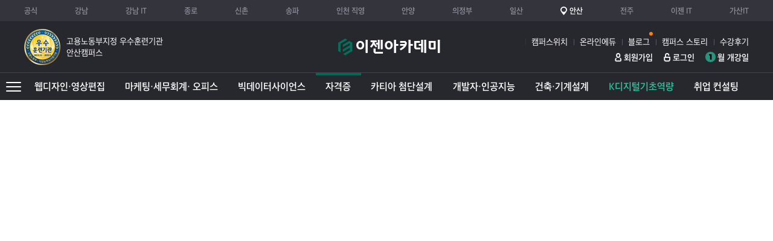

--- FILE ---
content_type: text/html;charset=utf-8; Charset=utf-8
request_url: https://as.ezenac.co.kr/site_banner_link.asp?idx=914
body_size: 179
content:

<link rel="preload" href="/common/js/lib/jquery.min.js"  as="script" crossorigin="crossorigin">
<script src="/common/js/site/common.js"></script>
<script defer src="/common/js/site/common_validate.js"></script>
<script defer src="/common/js/site/ezen.js"></script>

<script type="text/javascript">
	var pageUrl = "/ezen/curriculum/?idx=4773";
	if (parent) {
		if (pageUrl != "") {
			parent.location.href = pageUrl;
		}
	} else {
		if (pageUrl != "") {
			location.href = pageUrl;
		}
	}
</script>

--- FILE ---
content_type: text/html;charset=utf-8; Charset=utf-8
request_url: https://as.ezenac.co.kr/ezen/curriculum/?idx=4773
body_size: 35603
content:
<!DOCTYPE html>
<html lang="ko">
<head>
<meta charset="utf-8">
	<meta http-equiv="X-UA-Compatible" content="IE=edge">
	<meta name="viewport" content="width=1400">
	<meta name="referrer" content="unsafe-url">
	<meta http-equiv="Expires" content="-1">
	<meta http-equiv="Pragma" content="no-cache">
	<meta http-equiv="Cache-Control" content="no-cache">
	<title>전기(산업)기사 합격! 필기부터 실기까지 완벽 대비</title>
	<meta property="og:title" content="전기(산업)기사 합격! 필기부터 실기까지 완벽 대비">
	<meta name="keywords" content="전기자기학, 전력공학, 전기기기, 회로이론. 전기설비 기술기준, 전기설비설계 및 관리, 전기(산업)기사 필기, 실기자격증">
	<meta name="description" content="전기자기학, 전력공학, 전기기기, 회로이론. 전기설비 기술기준, 전기설비설계 및 관리를 학습하여 전기(산업)기사 자격증 취득">
	<meta property="og:description" content="전기자기학, 전력공학, 전기기기, 회로이론. 전기설비 기술기준, 전기설비설계 및 관리를 학습하여 전기(산업)기사 자격증 취득">
	<meta property="og:type" content="website">
	<meta property="og:image" content="https://as.ezenac.co.kr/upload/curriculum/master/2024/2024031312232517628174765.png">
	<meta property="og:url" content="https://as.ezenac.co.kr/ezen/curriculum/?idx=4773">
	<link rel="canonical" href="https://as.ezenac.co.kr/ezen/curriculum/?idx=4773"><meta name="naver-site-verification" content="babfe5569a552c6f5587e9e12491a77016ba3e78" /><meta name="google-site-verification" content="83Xe3x5Pk0xIqCKOuGg5mikID26CQa2ffXHJZYpRJ0s" /><link rel="shortcut icon" href="/images/common/favicon.ico">
	<link rel="apple-touch-icon" sizes="180x180" href="/images/common/favicon/apple-touch-icon.png">
	<link rel="icon" type="image/png" sizes="32x32" href="/images/common/favicon/favicon-32x32.png">
	<link rel="icon" type="image/png" sizes="16x16" href="/images/common/favicon/favicon-16x16.png">
	<link rel="mask-icon" href="/images/common/favicon/safari-pinned-tab.svg" color="#006955">
	<meta name="msapplication-TileColor" content="#006955">
	<meta name="theme-color" content="#ffffff">
	<link rel="stylesheet" href="/common/css/lib/magnific-popup.min.css"><!-- 1.1.0 -->
	<link rel="stylesheet" href="/common/css/lib/jquery.mCustomScrollbar.min.css"><!-- 3.1.5 -->
	<link rel="stylesheet" href="/common/css/site/style.min.css?260123-1">
	<link rel="stylesheet" href="/common/css/site/layout.css">
	<script src="/common/js/lib/jquery.min.js"></script><!-- 1.12.4 -->
	<script src="/common/js/lib/plugin.min.js?211217"></script>
	<script src="/common/js/site/common.js?220808"></script>
	<script defer src="/common/js/site/common_validate.js"></script>
	<script defer src="/common/js/site/ezen.js"></script>
	
	<!-- Google Tag Manager -->
	<script>(function(w,d,s,l,i){w[l]=w[l]||[];w[l].push({'gtm.start':
	new Date().getTime(),event:'gtm.js'});var f=d.getElementsByTagName(s)[0],
	j=d.createElement(s),dl=l!='dataLayer'?'&l='+l:'';j.async=true;j.src=
	'https://www.googletagmanager.com/gtm.js?id='+i+dl;f.parentNode.insertBefore(j,f);
	})(window,document,'script','dataLayer','GTM-TF882Z7');</script>
	<!-- End Google Tag Manager -->
	
	<!-- Google tag (gtag.js) -->
	<script async src="https://www.googletagmanager.com/gtag/js?id=AW-16495106956"></script>
	<script>
	  window.dataLayer = window.dataLayer || [];
	  function gtag(){dataLayer.push(arguments);}
	  gtag('js', new Date());
	  gtag('config', 'AW-16495106956');
	</script>
	<!-- Facebook Pixel Code -->
	<script>
	!function(f,b,e,v,n,t,s)
	{if(f.fbq)return;n=f.fbq=function(){n.callMethod?
	n.callMethod.apply(n,arguments):n.queue.push(arguments)};
	if(!f._fbq)f._fbq=n;n.push=n;n.loaded=!0;n.version='2.0';
	n.queue=[];t=b.createElement(e);t.async=!0;
	t.src=v;s=b.getElementsByTagName(e)[0];
	s.parentNode.insertBefore(t,s)}(window, document,'script',
	'https://connect.facebook.net/en_US/fbevents.js');
	fbq('init', '1292676585215135');
	fbq('track', 'PageView');
	</script>
	<noscript><img height="1" width="1" style="display:none"
	src="https://www.facebook.com/tr?id=1292676585215135&ev=PageView&noscript=1"
	/></noscript>
	<!-- Meta Pixel Code -->
    <script>
      !function(f,b,e,v,n,t,s)
      {if(f.fbq)return;n=f.fbq=function(){n.callMethod?
      n.callMethod.apply(n,arguments):n.queue.push(arguments)};
      if(!f._fbq)f._fbq=n;n.push=n;n.loaded=!0;n.version='2.0';
      n.queue=[];t=b.createElement(e);t.async=!0;
      t.src=v;s=b.getElementsByTagName(e)[0];
      s.parentNode.insertBefore(t,s)}(window, document,'script',
      'https://connect.facebook.net/en_US/fbevents.js');
      fbq('init', '797300891557233');
      fbq('track', 'PageView');
    </script>
    <noscript><img height="1" width="1" style="display:none"
      src="https://www.facebook.com/tr?id=797300891557233&ev=PageView&noscript=1"
    /></noscript>
    <!-- 웹팀 Meta Pixel Code -->
    <script>
    !function(f,b,e,v,n,t,s)
    {if(f.fbq)return;n=f.fbq=function(){n.callMethod?
    n.callMethod.apply(n,arguments):n.queue.push(arguments)};
    if(!f._fbq)f._fbq=n;n.push=n;n.loaded=!0;n.version='2.0';
    n.queue=[];t=b.createElement(e);t.async=!0;
    t.src=v;s=b.getElementsByTagName(e)[0];
    s.parentNode.insertBefore(t,s)}(window, document,'script',
    'https://connect.facebook.net/en_US/fbevents.js');
    fbq('init', '821007110128016');
    fbq('track', 'PageView');
    </script>
    <noscript><img height="1" width="1" style="display:none"
    src="https://www.facebook.com/tr?id=821007110128016&ev=PageView&noscript=1"
    /></noscript>
    <!-- End Meta Pixel Code -->
	<script src="https://www.google.com/recaptcha/api.js" async defer></script>
	<script>
		$(function(){
			 commonCurrent(6, 1);
		});
		function afterCheckFunction(f) {
			const response = grecaptcha.getResponse();
			if (response.length === 0) {
				popupAlertLayer("'로봇이 아닙니다'를 체크해 주세요.");
				event.preventDefault();
				return false;
			}
			return true;
		}
	</script><!-- 1.1.0 -->
</head>
<body>
	<!--S: 숨김 메뉴-->
	<ul class="sr-only sr-only-focusable">
		<li><a href="#contents">컨텐츠 바로가기</a></li>
		<li><a href="#nav">메뉴 바로가기</a></li>
	</ul>
	<!--E: 숨김 메뉴-->

	<!--S: 헤더 영역-->
	<header id="header">
		<div class="header-logo-box">
			<div class="container">
				<div class="inner">
					<div class="badge-box">
						<img src="/images/campus/badge-best-campus.png" alt="고용노동부지정 우수훈련기관" class="img-badge">
						<h6 class="best-campus-name">고용노동부지정 우수훈련기관<br>안산캠퍼스</h6>
					</div>
					<h1 class="logo"><a href="/">이젠아카데미컴퓨터학원</a></h1>
					<div>
						<ul class="campus-info">
							<li><a href="/ezen/campus/campus_info.asp">캠퍼스위치</a></li>
							<li><a href="https://edu-new.ezenac.co.kr/" class="link" target="_blank">온라인에듀</a></li>
							<!--li><a href="/ezen/festa/" style="position:relative;">Festa! 2025 <span class="blink" style="display: inline-block; width:6px; height:6px; background-color:#ff8100; border-radius: 5px; position:absolute; right:-5px; top:-10px;"></span></a></li -->
							<li><a href="https://blog.ezenac.co.kr/" style="position:relative;">블로그<span class="blink" style="display: inline-block; width:6px; height:6px; background-color:#ff8100; border-radius: 5px; position:absolute; right:-5px; top:-10px;"></span></a></li>
							<li><a href="/ezen/community/photostory_list.asp">캠퍼스 스토리</a></li>
							<li><a href="/ezen/community/review.asp" style="font-weight:400;" class="PL0 PR0">수강후기</a></li>
							<!-- li><a href="/ezen/curriculum/schedule.asp"><span class="number">1</span>월 개강일</a></li -->
						</ul>
						<ul class="link-other-list MT10">
							<!-- li><a href="/ezen/club/" class="link" target="_blank">강사클럽</a></li -->
							<!--li><a href="/ezen/community/book_list.asp" class="link" target="_blank">교재</a></li-->
							
							<li><a href="//member.ezenac.co.kr/ezen/member/member_join.asp" class="link sign">회원가입</a></li>
							<li><a href="//member.ezenac.co.kr/ezen/member/member_login.asp" class="link login">로그인</a></li>
							<li><a href="/ezen/curriculum/schedule.asp" class="PL20 link">
							<span style="width: 17px;
								height: 17px;
								background-color: #28937f;
								color: #000;
								font-size: 13px;
								border-radius: 9px;
								font-family: Montserrat, sans-serif;
								font-weight: 700;
								display: inline-block;
								position: absolute;
								left: 0;
								top: 50%;
								margin-top: -8.5px;
								text-align: center;
								line-height: 17px;">
								1</span>월 개강일</a></li>
						</ul>
					</div>
				</div>
			</div>
		</div>
		<nav id="nav-small">
			<div class="container">
				<div class="common-top-menu">
					<div class="campus-list">
						<span class="sr-only">이젠컴퓨터 학원 지점</span>
						<ul class="list">
							<li><a href="//www.ezenac.co.kr" class="link">공식</a></li>
								<li><a href="//gn.ezenac.co.kr/" class="link" >강남</a></li>
								<li><a href="//gnit.ezenac.co.kr/" class="link" >강남 IT</a></li>
								<li><a href="//jr.ezenac.co.kr/" class="link" >종로</a></li>
								<li><a href="//sc.ezenac.co.kr/" class="link" >신촌</a></li>
								<li><a href="//sp.ezenac.co.kr/" class="link" >송파</a></li>
								<li><a href="//ic.ezenac.co.kr/" class="link" >인천 직영</a></li>
								<li><a href="//aya.ezenac.co.kr/" class="link" >안양</a></li>
								<li><a href="//uj.ezenac.co.kr/" class="link" >의정부</a></li>
								<li><a href="//is.ezenac.co.kr/" class="link" >일산</a></li>
								<li class="active"><a href="//as.ezenac.co.kr/" class="link" >안산</a></li>
								<li><a href="//jj.ezenac.co.kr/" class="link" >전주</a></li>
								<li><a href="//it.ezenac.co.kr/" class="link" target="_blank">이젠 IT</a></li>
							<li>
							<a href="https://codelabit.co.kr/" class="link" target="_blank">가산IT</a>
							</li>
							
						</ul>
					</div>
				</div>
			</div>
		</nav>
		<nav id="nav">
			<div class="container-fluid">
				<div class="header-dropdown dropdown">
					<!--S: 과목별 메뉴-->
					<ul class="common-menu-list" data-toggle="common-menu-list">
						<li class="submenu" data-value="process1">
							<a href="/ezen/curriculum/landing/uxui-design-video.asp" style="color:" target="_self">웹디자인·영상편집</a>
							<div class="class-menu">
								<div class="class-menu-wrap">
									<ul class="class-list-all">
										<li>
											<a href="/ezen/curriculum/intro.asp?spi=1" class="class-link"><strong>UX/UI 웹디자인 프론트엔드</strong></a>
											<div class="flex-box">
												<h3 class="sr-only">국기·취준생 교육과정</h3>
												<ul class="student">
													<li><a href="/ezen/curriculum/?idx=5330"><span class="label label-go">K-디지털</span>[취업연계]AI기반 UX/UI 웹디자인&프론트엔드 개발 부트캠프 (피그마,자바스크립트,리액트)</a></li>
													<li><a href="/ezen/curriculum/?idx=5374"><span class="label label-go">K-디지털</span>UX/UI 디자인 웹프론트엔드 부트캠프(피그마/React.js)</a></li>
													<li><a href="/ezen/curriculum/?idx=37"><span class="label">국기·취준생</span>웹 UI/UX 콘텐츠 디자인</a></li>
													<li><a href="/ezen/curriculum/?idx=52"><span class="label">국기·취준생</span>웹퍼블리셔 취업완성</a></li>
													<li><a href="/ezen/curriculum/?idx=68"><span class="label">국기·취준생</span>웹 프론트엔드 퍼블리셔</a></li>
													<li><a href="/ezen/curriculum/?idx=5670"><span class="label label-go">서울시 새싹</span>[서울시 새싹]AI기반 Lean UX/UI 디자인 이노베이션</a></li>
												</ul>
												<h3 class="sr-only">일반·직장인 교육과정</h3>
												<ul class="career">
													<li><a href="/ezen/curriculum/?idx=544"><span class="label">일반·직장인</span>웹 그래픽(포토,일러)</a></li>
													<li><a href="/ezen/curriculum/?idx=561"><span class="label">일반·직장인</span>웹표준(HTML5/CSS)</a></li>
													<li><a href="/ezen/curriculum/?idx=578"><span class="label">일반·직장인</span>JavaScript&jQuery</a></li>
													<li><a href="/ezen/curriculum/?idx=2560"><span class="label">일반·직장인</span>React 프론트엔드개발</a></li>
													<li><a href="/ezen/curriculum/?idx=3206"><span class="label">일반·직장인</span>피그마(Figma)를 활용한 UI/UX 웹디자인</a></li>
												</li>
											</div>
										</li>
										<li>
											<a href="/ezen/curriculum/intro.asp?spi=3" class="class-link"><strong>멀티미디어 영상편집 콘텐츠디자인</strong></a>
											<div class="flex-box">
												<h3 class="sr-only">국기·취준생 교육과정</h3>
												<ul class="student">
													<li><a href="/ezen/curriculum/?idx=6218"><span class="label label-go">K-디지털</span>[취업연계] AI기반 멀티미디어콘텐츠 영상편집 크리에이터 마스터클래스</a></li>
													<li><a href="/ezen/curriculum/?idx=5322"><span class="label other">실업자·취준생</span>영상편집디자인 & 유튜브동영상(일러,포토샵,프리미어,애펙)</a></li>
													<li><a href="/ezen/curriculum/?idx=85"><span class="label">국기·취준생</span>멀티미디어 영상콘텐츠</a></li>
													<li><a href="/ezen/curriculum/?idx=119"><span class="label other">실업자·취준생</span>유튜브 영상편집디자인</a></li>
												</ul>
												<h3 class="sr-only">일반·직장인 교육과정</h3>
												<ul class="career">
													<li><a href="/ezen/curriculum/?idx=340"><span class="label">일반·직장인</span>영상편집디자인 & 유튜브제작 (프리미어,유튜브,vlog) 주말반 운영</a></li>
													<li><a href="/ezen/curriculum/?idx=357"><span class="label">일반·직장인</span>애프터이펙트 모션그래픽</a></li>
													<li><a href="/ezen/curriculum/?idx=374"><span class="label">일반·직장인</span>유튜브 크리에이팅 영상편집</a></li>
												</li>
											</div>
										</li>
										<li>
											<a href="/ezen/curriculum/intro.asp?spi=2" class="class-link"><strong>광고 시각 편집디자인</strong></a>
											<div class="flex-box">
												<h3 class="sr-only">국기·취준생 교육과정</h3>
												<ul class="student">
													<li><a href="/ezen/curriculum/?idx=5379"><span class="label other">실업자·취준생</span>편집디자인 포트폴리오제작및 GTQ자격증 취득 (포토샵,일러스트,인디자인)</a></li>
												</ul>
												<h3 class="sr-only">일반·직장인 교육과정</h3>
												<ul class="career">
													<li><a href="/ezen/curriculum/?idx=425"><span class="label">일반·직장인</span>포토샵(Photoshop)</a></li>
													<li><a href="/ezen/curriculum/?idx=442"><span class="label">일반·직장인</span>일러스트레이터 (Illustrator)</a></li>
													<li><a href="/ezen/curriculum/?idx=459"><span class="label">일반·직장인</span>Indesign(E-book)</a></li>
													<li><a href="/ezen/curriculum/?idx=3654"><span class="label">일반·직장인</span>굿즈디자인 (포토샵,일러스트)</a></li>
												</li>
											</div>
										</li>
									</ul>
								</div>
							</div>
						</li>
						<li class="submenu" data-value="process5">
							<a href="/ezen/curriculum/landing/business-oa-office.asp" style="color:" target="_self">마케팅·세무회계· 오피스</a>
							<div class="class-menu">
								<div class="class-menu-wrap">
									<ul class="class-list-all">
										<li>
											<a href="/ezen/curriculum/intro.asp?spi=13" class="class-link"><strong>전산세무회계·경영</strong></a>
											<div class="flex-box">
												<h3 class="sr-only">국기·취준생 교육과정</h3>
												<ul class="student">
													<li><a href="/ezen/curriculum/?idx=6410"><span class="label other">실업자·취준생</span>관리소ERP운영사1급 자격증 취득과정 (공동주택·빌딩 관리사무소 세무/회계 전문인력)</a></li>
													<li><a href="/ezen/curriculum/?idx=5392"><span class="label other">실업자·취준생</span>전산회계1급, 전산세무2급,자격증취득&실무교육</a></li>
													<li><a href="/ezen/curriculum/?idx=936"><span class="label other">실업자·취준생</span>AT 전산세무회계</a></li>
													<li><a href="/ezen/curriculum/?idx=954"><span class="label other">실업자·취준생</span>재경관리사</a></li>
												</ul>
												<h3 class="sr-only">일반·직장인 교육과정</h3>
												<ul class="career">
													<li><a href="/ezen/curriculum/?idx=6408"><span class="label">일반·직장인</span>관리소ERP운영사2급 자격증 취득과정 (공동주택·빌딩 관리사무소 경리 및 서무담당자)</a></li>
													<li><a href="/ezen/curriculum/?idx=990"><span class="label">일반·직장인</span>전산회계 1급</a></li>
													<li><a href="/ezen/curriculum/?idx=1008"><span class="label">일반·직장인</span>전산세무 2급</a></li>
													<li><a href="/ezen/curriculum/?idx=1044"><span class="label">일반·직장인</span>FAT 1급</a></li>
													<li><a href="/ezen/curriculum/?idx=1062"><span class="label">일반·직장인</span>TAT 2급</a></li>
												</li>
											</div>
										</li>
										<li>
											<a href="/ezen/curriculum/intro.asp?spi=14" class="class-link"><strong>디지털 마케팅</strong></a>
											<div class="flex-box">
												<h3 class="sr-only">국기·취준생 교육과정</h3>
												<ul class="student">
													<li><a href="/ezen/curriculum/?idx=6783"><span class="label">국기·취준생</span>빅데이터분석 기반 마케팅 광고성과분석 시각화(GA4,메타,네이버) 과정</a></li>
													<li><a href="/ezen/curriculum/?idx=6802"><span class="label other">실업자·취준생</span>쇼핑몰(스마트스토어)제작 실무 및 광고콘텐츠 활용</a></li>
												</ul>
												<h3 class="sr-only">일반·직장인 교육과정</h3>
												<ul class="career">
													<li><a href="/ezen/curriculum/?idx=1713"><span class="label">일반·직장인</span>디지털 SNS마케팅</a></li>
												</li>
											</div>
										</li>
										<li>
											<a href="/ezen/curriculum/intro.asp?spi=15" class="class-link"><strong>OA(office automation)</strong></a>
											<div class="flex-box">
												<h3 class="sr-only">국기·취준생 교육과정</h3>
												<ul class="student">
													<li><a href="/ezen/curriculum/?idx=6421"><span class="label other">실업자·취준생</span>왕초보를 위한 컴퓨터 기초+활용(윈도우,인터넷,엑셀)</a></li>
													<li><a href="/ezen/curriculum/?idx=1424"><span class="label other">실업자·취준생</span>사무자동화 OA실무</a></li>
												</ul>
												<h3 class="sr-only">일반·직장인 교육과정</h3>
												<ul class="career">
													<li><a href="/ezen/curriculum/?idx=1442"><span class="label">일반·직장인</span>컴퓨터활용능력 2급</a></li>
													<li><a href="/ezen/curriculum/?idx=1496"><span class="label">일반·직장인</span>OA실무 (엑셀,파워포인트)</a></li>
												</li>
											</div>
										</li>
									</ul>
								</div>
							</div>
						</li>
						<li class="submenu" data-value="process3">
							<a href="/ezen/curriculum/landing/big-data-science.asp" style="color:" target="_self">빅데이터사이언스</a>
							<div class="class-menu">
								<div class="class-menu-wrap">
									<ul class="class-list-all">
										<li>
											<a href="/ezen/curriculum/intro.asp?spi=7" class="class-link"><strong>빅데이터 분석(Analysis)</strong></a>
											<div class="flex-box">
												<h3 class="sr-only">국기·취준생 교육과정</h3>
												<ul class="student">
													<li><a href="/ezen/curriculum/?idx=6723"><span class="label">국기·취준생</span>빅데이터분석 기반 마케팅 광고성과분석 시각화(GA4,메타,네이버) 과정</a></li>
													<li><a href="/ezen/curriculum/?idx=816"><span class="label">국기·취준생</span>머신러닝 딥러닝 빅데이터분석</a></li>
													<li><a href="/ezen/curriculum/?idx=680"><span class="label">국기·취준생</span>파이썬 빅데이터 분석</a></li>
												</ul>
												<h3 class="sr-only">일반·직장인 교육과정</h3>
												<ul class="career">
													<li><a href="/ezen/curriculum/?idx=1911"><span class="label">일반·직장인</span>파이썬 빅데이터</a></li>
													<li><a href="/ezen/curriculum/?idx=1875"><span class="label">일반·직장인</span>ADSP (빅데이터분석 준전문가)</a></li>
													<li><a href="/ezen/curriculum/?idx=1893"><span class="label">일반·직장인</span>R 빅데이터 분석</a></li>
													<li><a href="/ezen/curriculum/?idx=3298"><span class="label">일반·직장인</span>재무 빅데이터 분석 실무</a></li>
													<li><a href="/ezen/curriculum/?idx=3390"><span class="label">일반·직장인</span>파이썬 활용 금융데이터분석 실무</a></li>
													<li><a href="/ezen/curriculum/?idx=3470"><span class="label">일반·직장인</span>태블로 활용 데이터 시각화</a></li>
												</li>
											</div>
										</li>
										<li>
											<a href="/ezen/curriculum/intro.asp?spi=8" class="class-link"><strong>빅데이터 개발(Engineering)</strong></a>
											<div class="flex-box">
												<h3 class="sr-only">국기·취준생 교육과정</h3>
												<ul class="student">
													<li><a href="/ezen/curriculum/?idx=2824"><span class="label">국기·취준생</span>빅데이터 시각화 웹서비스 개발</a></li>
													<li><a href="/ezen/curriculum/?idx=2717"><span class="label">국기·취준생</span>파이썬 빅데이터 플랫폼 개발</a></li>
													<li><a href="/ezen/curriculum/?idx=6734"><span class="label">국기·취준생</span>빅데이터 웹UI기반 프로젝트 개발</a></li>
												</ul>
												<h3 class="sr-only">일반·직장인 교육과정</h3>
												<ul class="career">
													<li><a href="/ezen/curriculum/?idx=1983"><span class="label">일반·직장인</span>오라클 데이터베이스</a></li>
													<li><a href="/ezen/curriculum/?idx=1947"><span class="label">일반·직장인</span>파이썬 빅데이터 (Pandas)</a></li>
													<li><a href="/ezen/curriculum/?idx=1929"><span class="label">일반·직장인</span>파이썬 프로그래밍</a></li>
													<li><a href="/ezen/curriculum/?idx=1965"><span class="label">일반·직장인</span>SQL 개발자</a></li>
													<li><a href="/ezen/curriculum/?idx=3562"><span class="label">일반·직장인</span>빅데이터 분석기사</a></li>
												</li>
											</div>
										</li>
										<li>
											<a href="/ezen/curriculum/intro.asp?spi=9" class="class-link"><strong>빅데이터 마케팅(Marketing)</strong></a>
											<div class="flex-box">
												<h3 class="sr-only">국기·취준생 교육과정</h3>
												<ul class="student">
													<li><a href="/ezen/curriculum/?idx=833"><span class="label other">실업자·취준생</span>빅데이터기반 디지털마케팅</a></li>
												</ul>
												<h3 class="sr-only">일반·직장인 교육과정</h3>
												<ul class="career">
													<li><a href="/ezen/curriculum/?idx=1785"><span class="label">일반·직장인</span>구글애널리틱스</a></li>
													<li><a href="/ezen/curriculum/?idx=2538"><span class="label">일반·직장인</span>빅데이터 디지털마케팅</a></li>
													<li><a href="/ezen/curriculum/?idx=3321"><span class="label">일반·직장인</span>Power BI 활용 빅데이터 시각화</a></li>
												</li>
											</div>
										</li>
									</ul>
								</div>
							</div>
						</li>
						<li class="submenu" data-value="process6">
							<a href="/ezen/curriculum/landing/certification.asp" style="color:" target="_self">자격증</a>
							<div class="class-menu">
								<div class="class-menu-wrap">
									<ul class="class-list-all">
										<li>
											<a href="/ezen/curriculum/intro.asp?spi=17" class="class-link"><strong>OA 자격증</strong></a>
											<div class="flex-box">
												<h3 class="sr-only">국기·취준생 교육과정</h3>
												<ul class="student">
													<li><a href="/ezen/curriculum/?idx=5386"><span class="label other">실업자·취준생</span>[컴퓨터기초실무] ITQ(엑셀,파워포인트) & 컴퓨터활용능력2급(필기,실기)</a></li>
													<li><a href="/ezen/curriculum/?idx=1533"><span class="label other">실업자·취준생</span>사무자동화 OA실무 자격증</a></li>
												</ul>
												<h3 class="sr-only">일반·직장인 교육과정</h3>
												<ul class="career">
													<li><a href="/ezen/curriculum/?idx=1587"><span class="label">일반·직장인</span>컴퓨터활용능력 1급 자격증</a></li>
													<li><a href="/ezen/curriculum/?idx=1569"><span class="label">일반·직장인</span>컴퓨터활용능력 2급 자격증</a></li>
													<li><a href="/ezen/curriculum/?idx=3367"><span class="label">일반·직장인</span>MS Power BI 활용 빅데이터</a></li>
													<li><a href="/ezen/curriculum/?idx=3539"><span class="label">일반·직장인</span>엑셀활용 데이터 가공과 분석실무</a></li>
												</li>
											</div>
										</li>
										<li>
											<a href="/ezen/curriculum/intro.asp?spi=19" class="class-link"><strong>디자인 자격증</strong></a>
											<div class="flex-box full">
												<h3 class="sr-only">일반·직장인 교육과정</h3>
												<ul class="career">
													<li><a href="/ezen/curriculum/?idx=1641"><span class="label">일반·직장인</span>GTQi 일러스트</a></li>
													<li><a href="/ezen/curriculum/?idx=1623"><span class="label">일반·직장인</span>GTQ 포토샵</a></li>
												</li>
											</div>
										</li>
										<li>
											<a href="/ezen/curriculum/intro.asp?spi=18" class="class-link"><strong>데이터 사이언스 자격증</strong></a>
											<div class="flex-box full">
												<h3 class="sr-only">일반·직장인 교육과정</h3>
												<ul class="career">
													<li><a href="/ezen/curriculum/?idx=2692"><span class="label">일반·직장인</span>ADSP 빅데이터 준전문가</a></li>
													<li><a href="/ezen/curriculum/?idx=2583"><span class="label">일반·직장인</span>SQLD</a></li>
													<li><a href="/ezen/curriculum/?idx=3875"><span class="label">일반·직장인</span>정보처리 산업기사/기사</a></li>
													<li><a href="/ezen/curriculum/?idx=6216"><span class="label">일반·직장인</span>경영정보시각화능력 실기 국가기술자격증(엑셀,Power BI)</a></li>
												</li>
											</div>
										</li>
									</ul>
								</div>
							</div>
						</li>
						<li class="submenu" data-value="process13">
							<a href="/ezen/curriculum/landing/catia-advanced-design.asp" style="color:" target="_self">카티아 첨단설계</a>
							<div class="class-menu">
								<div class="class-menu-wrap">
									<ul class="class-list-all">
										<li>
											<a href="/ezen/curriculum/intro.asp?spi=25" class="class-link"><strong>카티아 기계설계 엔지니어</strong></a>
											<div class="flex-box">
												<h3 class="sr-only">국기·취준생 교육과정</h3>
												<ul class="student">
													<li><a href="/ezen/curriculum/?idx=5724"><span class="label other">실업자·취준생</span>3D기계설계& 자동차설계(CATIA)</a></li>
													<li><a href="/ezen/curriculum/?idx=6418"><span class="label other">실업자·취준생</span>카티아(CATIA)활용 컴퓨터기계설계 기술인력 양성과정(CAD, CATIA)</a></li>
												</ul>
												<h3 class="sr-only">일반·직장인 교육과정</h3>
												<ul class="career">
													<li><a href="/ezen/curriculum/?idx=5737"><span class="label">일반·직장인</span>카티아(CATIA) 엔지니어링</a></li>
													<li><a href="/ezen/curriculum/?idx=6419"><span class="label">일반·직장인</span>카티아(CATIA)활용 기계설계(3D모델링 파트, 서피스, 어셈블리)</a></li>
												</li>
											</div>
										</li>
									</ul>
								</div>
							</div>
						</li>
						<li class="submenu" data-value="process4">
							<a href="/ezen/curriculum/landing/developer-ai-bootcamp.asp" style="color:" target="_self">개발자·인공지능</a>
							<div class="class-menu">
								<div class="class-menu-wrap">
									<ul class="class-list-all">
										<li>
											<a href="/ezen/curriculum/intro.asp?spi=11" class="class-link"><strong>K-디지털(개발자 AI인공지능)</strong></a>
											<div class="flex-box full">
												<h3 class="sr-only">국기·취준생 교육과정</h3>
												<ul class="student">
													<li><a href="/ezen/curriculum/?idx=4862"><span class="label label-go">K-디지털</span>[안산점 취업연계과정] 기업연계 프로젝트형 풀스택 개발자</a></li>
													<li><a href="/ezen/curriculum/?idx=4716"><span class="label label-go">K-디지털</span>웹서비스 풀스택 개발자 (자바, 파이썬, AI 챗봇)</a></li>
													<li><a href="/ezen/curriculum/?idx=4871"><span class="label label-go">K-디지털</span>로보틱스 설계&자동화 시스템 구축 부트캠프(카티아,디지털트윈)</a></li>
													<li><a href="/ezen/curriculum/?idx=4718"><span class="label label-go">K-디지털</span>큐레이팅 웹서비스 풀스택 개발</a></li>
													<li><a href="/ezen/curriculum/?idx=4720"><span class="label label-go">K-디지털</span>AWS환경 데이터분석 풀스택</a></li>
													<li><a href="/ezen/curriculum/?idx=2802"><span class="label label-go">K-디지털</span>스마트팩토리 자동화 개발</a></li>
													<li><a href="/ezen/curriculum/?idx=4846"><span class="label label-go">K-디지털</span>생성형 AI(챗 GPT)를 활용한 프론트엔드 개발</a></li>
												</li>
											</div>
										</li>
										<li>
											<a href="/ezen/curriculum/intro.asp?spi=10" class="class-link"><strong>웹&앱 IT프로그래밍</strong></a>
											<div class="flex-box">
												<h3 class="sr-only">국기·취준생 교육과정</h3>
												<ul class="student">
													<li><a href="/ezen/curriculum/?idx=1821"><span class="label">국기·취준생</span>자바 웹&앱 프로그래밍</a></li>
													<li><a href="/ezen/curriculum/?idx=4743"><span class="label">국기·취준생</span>프론트엔드 풀스택 (React, Node.js)</a></li>
													<li><a href="/ezen/curriculum/?idx=4919"><span class="label">국기·취준생</span>백엔드 풀스택(JAVA,Spring)</a></li>
												</ul>
												<h3 class="sr-only">일반·직장인 교육과정</h3>
												<ul class="career">
													<li><a href="/ezen/curriculum/?idx=2001"><span class="label">일반·직장인</span>자바프로그래밍</a></li>
													<li><a href="/ezen/curriculum/?idx=2019"><span class="label">일반·직장인</span>React.js 프론트엔드개발</a></li>
												</li>
											</div>
										</li>
										<li>
											<a href="/ezen/curriculum/intro.asp?spi=12" class="class-link"><strong>인공지능&클라우드</strong></a>
											<div class="flex-box">
												<h3 class="sr-only">국기·취준생 교육과정</h3>
												<ul class="student">
													<li><a href="/ezen/curriculum/?idx=2627"><span class="label">국기·취준생</span>머신러닝 인공지능 개발</a></li>
													<li><a href="/ezen/curriculum/?idx=2780"><span class="label">국기·취준생</span>정보보안실무</a></li>
													<li><a href="/ezen/curriculum/?idx=6586"><span class="label">국기·취준생</span>AI 클라우드 AWS 구축 & 운영</a></li>
												</ul>
												<h3 class="sr-only">일반·직장인 교육과정</h3>
												<ul class="career">
													<li><a href="/ezen/curriculum/?idx=6543"><span class="label label-go label-kdc">Fit AI</span>멀티모달 AI를 활용한 소셜마케팅</a></li>
													<li><a href="/ezen/curriculum/?idx=6544"><span class="label label-go label-kdc">Fit AI</span>AI Multi-Agent 서비스 프로젝트 (실시간 온라인)</a></li>
													<li><a href="/ezen/curriculum/?idx=6542"><span class="label label-go label-kdc">Fit AI</span>AI미드저니를 활용한 3D 이미지 제작</a></li>
												</li>
											</div>
										</li>
									</ul>
								</div>
							</div>
						</li>
						<li class="submenu" data-value="process2">
							<a href="/ezen/curriculum/landing/architectural-mechanical-design.asp" style="color:" target="_self">건축·기계설계</a>
							<div class="class-menu">
								<div class="class-menu-wrap">
									<ul class="class-list-all">
										<li>
											<a href="/ezen/curriculum/intro.asp?spi=6" class="class-link"><strong>카티아 기계설계</strong></a>
											<div class="flex-box">
												<h3 class="sr-only">국기·취준생 교육과정</h3>
												<ul class="student">
													<li><a href="/ezen/curriculum/?idx=6414"><span class="label other">실업자·취준생</span>카티아(CATIA)활용 컴퓨터기계설계 기술인력 양성과정(CAD, CATIA)</a></li>
												</ul>
												<h3 class="sr-only">일반·직장인 교육과정</h3>
												<ul class="career">
													<li><a href="/ezen/curriculum/?idx=6411"><span class="label">일반·직장인</span>카티아(CATIA)활용 기계설계(3D모델링 파트, 서피스, 어셈블리)</a></li>
													<li><a href="/ezen/curriculum/?idx=323"><span class="label">일반·직장인</span>카티아(CATIA) 엔지니어링</a></li>
												</li>
											</div>
										</li>
										<li>
											<a href="/ezen/curriculum/intro.asp?spi=4" class="class-link"><strong>BIM건축 공간디자인</strong></a>
											<div class="flex-box">
												<h3 class="sr-only">국기·취준생 교육과정</h3>
												<ul class="student">
													<li><a href="/ezen/curriculum/?idx=272"><span class="label">국기·취준생</span>3D환경 건축디자인</a></li>
													<li><a href="/ezen/curriculum/?idx=221"><span class="label">국기·취준생</span>Revit을 활용한 BIM건축설계</a></li>
												</ul>
												<h3 class="sr-only">일반·직장인 교육과정</h3>
												<ul class="career">
													<li><a href="/ezen/curriculum/?idx=646"><span class="label">일반·직장인</span>AutoCAD 건축설계</a></li>
												</li>
											</div>
										</li>
									</ul>
								</div>
							</div>
						</li>
						<li class="submenu" data-value="process11">
							<a href="/ezen/event/future-flex/" style="color:#32c29d" target="_self" class="">K디지털기초역량</a>
							<div class="class-menu">
								<div class="class-menu-wrap">
									<ul class="class-list-all">
										<li>
											<div class="flex-box full">
												<h3 class="sr-only">일반·직장인 교육과정</h3>
												<ul class="career">
													<li>
														<a href="https://ecrew.co.kr/rtSub11/index06_1.html" target="_blank">
															<span class="label" style="color:#fff; background-color:#116aa9; border-color:#116aa9;">KDC</span>
															ChatGPT활용 엑셀데이터관리,<br> 문서자동화
														</a>
													</li>
													<li>
														<a href="https://ecrew.co.kr/rtSub11/index18.html" target="_blank">
															<span class="label" style="color:#fff; background-color:#116aa9; border-color:#116aa9;">KDC</span>
															PowerBI 경영정보 데이터 시각화<br>(재무제표 활용)
														</a>
													</li>
													<li>
														<a href="https://ecrew.co.kr/rtSub11/index21.html" target="_blank">
															<span class="label" style="color:#fff; background-color:#116aa9; border-color:#116aa9;">KDC</span>
															AI기반 Lean UX/UI<br>프로덕트디자인(with Figma)
														</a>
													</li>
													<li>
														<a href="https://ecrew.co.kr/rtSub11/index20.html" target="_blank">
															<span class="label" style="color:#fff; background-color:#116aa9; border-color:#116aa9;">KDC</span>
															파이썬 기반<br>생성형 AI 챗봇 설계 및 배포
														</a>
													</li>
												</ul>
											</div>
										</li>
									</ul>
								</div>
							</div>
						</li>
						<li class="submenu" data-value="process1004">
							<a href="/ezen/counsel/counsel_create.asp?scg=4" class="icon-counseling">취업 컨설팅</a>
						</li>
					</ul>

					<!--E: 과목별 메뉴-->
				</div>
			</div>
		</nav>
		<button class="left-menu-btn" title="메뉴" data-toggle="side-menu-btn">
			<span class="btn-inner">
				<span></span>
				<span></span>
				<span></span>
			</span>
		</button>


		<script>
			$(function(){
				
			});
			
			const menu1 = `
				<li>
					<a href="https://ecrew.co.kr/rtSub11/index06_1.html" target="_blank">
						<span class="label font-en " style="color:#fff; background-color:#116aa9; border-color:#116aa9;">KDC</span>ChatGPT활용 <br>엑셀 데이터 관리, 문서 자동화
					</a>
				</li>
			`;
            const menu2 = `
               <li>
                    <a href="https://ecrew.co.kr/rtSub11/index18.html" target="_blank">
                        <span class="label font-en " style="color:#fff; background-color:#116aa9; border-color:#116aa9;">KDC</span>PowerBI 경영정보 데이터 시각화 (재무제표 활용)
                    </a>
                </li>
            `;
			$('a[href="/ezen/curriculum/intro.asp?spi=15"]').closest('li').find('ul.career').prepend(menu1);
			$('a[href="/ezen/curriculum/intro.asp?spi=14"]').closest('li').find('ul.career').prepend(menu2);
		</script>
	</header>
	<!--E: 헤더 영역-->

	<!-- S:왼쪽 메뉴 영역 -->
	<aside id="left-menu" data-toggle="side-menu">
		<div class="inner">
			<nav>
				<ul class="level-1">
					<li class="parent">
						<a href="#" class="link">아카데미 소개</a>
						<ul class="level-2">
							<li><a href="/ezen/campus/campus_info.asp">캠퍼스안내</a></li>
							<li><a href="/ezen/intro/brandstory.asp">브랜드스토리</a></li>
							<li><a href="/ezen/intro/history.asp">연혁</a></li>
							<li><a href="/ezen/intro/ci_bi.asp">CI/BI</a></li>
							<li><a href="/ezen/intro/recruit.asp">강사·인재 채용</a></li>
							<li><a href="/ezen/intro/alliance.asp">교육사업제휴</a></li>
							<li><a href="/ezen/intro/company_edu.asp">기업·대학 출강</a></li>
							<li><a href="/ezen/intro/franchise.asp">프랜차이즈문의</a></li>
						</ul>
					</li>
					<li class="parent">
						<a href="#" class="link">교육과정</a>
						<ul class="level-2 curri">
							<li><a href="/ezen/curriculum/intro.asp?spi=1">UX/UI 웹디자인 프론트엔드</a></li>
							<li><a href="/ezen/curriculum/intro.asp?spi=3">멀티미디어 영상</a></li>
							<li class="line"><a href="/ezen/curriculum/intro.asp?spi=2">시각 · 출판</a></li>
							<li><a href="/ezen/curriculum/intro.asp?spi=13">전산세무회계·경영</a></li>
							<li><a href="/ezen/curriculum/intro.asp?spi=14">디지털 마케팅</a></li>
							<li class="line"><a href="/ezen/curriculum/intro.asp?spi=15">OA</a></li>
							<li><a href="/ezen/curriculum/intro.asp?spi=7">빅데이터 분석</a></li>
							<li><a href="/ezen/curriculum/intro.asp?spi=8">빅데이터 개발</a></li>
							<li class="line"><a href="/ezen/curriculum/intro.asp?spi=9">빅데이터 마케팅</a></li>
							<li><a href="/ezen/curriculum/intro.asp?spi=17">OA 자격증</a></li>
							<li><a href="/ezen/curriculum/intro.asp?spi=19">디자인 자격증</a></li>
							<li class="line"><a href="/ezen/curriculum/intro.asp?spi=18">IT 자격증</a></li>
							<li class="line"><a href="/ezen/curriculum/intro.asp?spi=25">카티아 기계설계 엔지니어</a></li>
							<li><a href="/ezen/curriculum/intro.asp?spi=11">K-디지털(개발자 AI인공지능)</a></li>
							<li><a href="/ezen/curriculum/intro.asp?spi=10">웹&앱 IT프로그래밍</a></li>
							<li class="line"><a href="/ezen/curriculum/intro.asp?spi=12">인공지능,클라우드</a></li>
							<li><a href="/ezen/curriculum/intro.asp?spi=6">기계설계</a></li>
							<li class="line"><a href="/ezen/curriculum/intro.asp?spi=4">BIM건축 공간디자인</a></li>
						</ul>
					</li>
					<li class="parent">
						<a href="#" class="link">포트폴리오</a>
						<ul class="level-2">
							<li><a href="/ezen/portfolio/portfolio_list.asp">전체</a></li>
							<li><a href="/ezen/portfolio/portfolio_list.asp?scc=1">웹 UIUX·프론트엔드</a></li><li><a href="/ezen/portfolio/portfolio_list.asp?scc=3">영상편집</a></li><li><a href="/ezen/portfolio/portfolio_list.asp?scc=5">카티아</a></li><li><a href="/ezen/portfolio/portfolio_list.asp?scc=4">건축인테리어</a></li><li><a href="/ezen/portfolio/portfolio_list.asp?scc=7">마케팅</a></li>
							<li><a href="/ezen/portfolio/team_list.asp">팀 프로젝트</a></li>
						</ul>
					</li>
					<!-- li class="parent">
						<a href="#" class="link">대표강사소개</a>
						<ul class="level-2">
							<li><a href="/ezen/teacher/teacher_read1.asp"><span class="font-en">Web</span></a></li>
							<li><a href="/ezen/teacher/teacher_read2.asp">마케팅</a></li>
							<li><a href="/ezen/teacher/teacher_read3.asp"><span class="font-en">IT</span></a></li>
							<li><a href="/ezen/teacher/teacher_read4.asp">출판편집</a></li>
							<li><a href="/ezen/teacher/teacher_read5.asp">영상</a></li>
							<li><a href="/ezen/teacher/teacher_read6.asp">기계설계</a></li>
							<li><a href="/ezen/teacher/teacher_read7.asp">전산세무</a></li>
						</ul>
					</li -->
					<li class="parent">
						<a href="#" class="link">커뮤니티</a>
						<ul class="level-2">
							<li><a href="/ezen/community/notice_list.asp">공지사항</a></li>
							<li><a href="/ezen/intro/press_list.asp">언론보도</a></li>						
                            <li><a href="/ezen/community/photostory_list.asp">캠퍼스 스토리</a></li>
							<li><a href="/ezen/community/seminar_list.asp">세미나 & 특강</a></li>
							<!-- li><a href="/ezen/community/sns_list.asp">Ezen Now</a></li -->
							<li><a href="/ezen/community/review.asp">수강생후기</a></li>
<!-- 							<li><a href="/ezen/club/">강사클럽</a></li> -->
							<!-- li><a href="/ezen/community/book_list.asp">교재</a></li -->
							<li><a href="/ezen/community/suggest_list.asp">고객 건의사항</a></li>
						</ul>
					</li>
					<li class="parent">
						<a href="#" class="link">국비지원안내</a>
						<ul class="level-2">
							<li><a href="/ezen/hrd/?type=0">국민내일배움카드</a></li>
							<li><a href="/ezen/hrd/?type=1">K-디지털 트레이닝 </a></li>
							<li><a href="/ezen/hrd/?type=2">국가기간·전략산업<br>직종 훈련</a></li>
							<li><a href="/ezen/hrd/?type=3">국민취업지원제도</a></li>
						</ul>
					</li>
					<li class="parent other">
						<a href="/ezen/counsel/counsel_create.asp" class="link">10초 안내받기</a>
					</li>
					<li class="parent other">
						<a href="/ezen/payment/" class="link">온라인결제</a>
					</li>
					<!--li class="parent">
						<a href="#" class="link">취업센터</a>
						<ul class="level-2">
							<li><a href="#">취업현황</a></li>
							<li><a href="#">실무자직무인터뷰</a></li>
							<li><a href="#">졸업&재학생인터뷰</a></li>
						</ul>
					</li -->
				</ul>
				<a href="/ezen/curriculum/landing/uxui-design-video.asp" title="디지털콘텐츠 디자인" class="sr-only">디지털콘텐츠 디자인</a>
				<a href="/ezen/curriculum/landing/architectural-mechanical-design.asp" title="3D 설계·게임" class="sr-only">3D 설계 · 게임</a>
				<a href="/ezen/curriculum/landing/big-data-science.asp" title="데이터사이언스(빅데이터)" class="sr-only">데이터사이언스(빅데이터)</a>
				<a href="/ezen/curriculum/landing/developer-ai-bootcamp.asp" title="ICT·정보기술" class="sr-only">ICT·정보기술</a>
				<a href="/ezen/curriculum/landing/business-oa-office.asp" title="경영·마케팅 비즈니스" class="sr-only">경영·마케팅 비즈니스</a>
				<a href="/ezen/curriculum/landing/certification.asp" title="자격증" class="sr-only">자격증</a>
				<!-- a href="/ezen/ez-stories/index.html" target="_blank" title="이젠 스토리지" class="btn-menu-ez-stories">
					<img src="/images/common/ez-stories-banner.png" alt="이젠 스토리지" class="btn-img">
				</a -->
				<!-- a href="/brochure.asp" target="_blank" title="이젠 브로슈어" class="btn-menu-ez-brochure">
					<span class="btn-inner">
						<img src="/images/common/ez-brochure-banner.png" alt="이젠 브로슈어" class="btn-img">
						<span class="btn-text">온라인 브로슈어</span>
					</span>
				</a -->
			</nav>
		</div>
	</aside>
	<!-- E:왼쪽 메뉴 영역 -->

	<!--S: 컨텐츠 영역-->
	<section id="contents">
		<h2 class="sr-only">이젠컴퓨터아카데미 안산교육센터 - 전기(산업)기사 합격! 자격증 완벽대비</h2>
		<!-- S:커리큘럼 -->
		<article id="curriculum">
			<!-- S:커리큘럼 상단 -->
			<div class="container-fluid curriculum-top">
				<div class="container">
					<div class="title-wrap" data-aos="fade-in" data-aos-duration="500" data-aos-delay="600">
						<h3 class="curriculum-title">전기(산업)기사 합격!
자격증 완벽대비</h3>
						
						<button type="button" class="btn round-gray W140 H40 MR10" data-toggle="btn-left-contents" data-target=".detail-box.detail-curriculum">커리큘럼 <i class="mdi mdi-chevron-right"></i></button>
						<button type="button" class="btn round-gray W140 H40" data-toggle="btn-left-contents" data-target=".detail-box.detail-review">수강후기 <i class="mdi mdi-chevron-right"></i></button>
						
						<div class="curriculum-info">
							<dl>
								<dt>1차 개강일</dt>
								<dd>26년 02월 03일(화)</dd>
							</dl>
						
						</div>
						<div class="curriculum-hash-box W580">
							<p class="work24-info PB20">
								고용24 국민내일배움카드 훈련과정명은 <br>
								전기(산업)기사 합격!
자격증 완벽대비입니다.
							</p>
						</div>
					</div>
					<div class="img-box">
						<div class="inner">
							<img src="/upload/curriculum/master/2024/2024031312232545746277515.png" alt="" data-aos="fade-left" data-aos-duration="500" data-aos-delay="200" />
						</div>
					</div>
				</div>
			</div>
			<!-- E:커리큘럼 상단 -->
			<!-- S:커리큘럼 상단 버튼 및 간단 정보 -->
			<div class="container PT30">
				<div class="curriculum-info-box">
					<div class="btn-box">
						<div class="flex-box center">
							<a aria-label="안내받기" class="btn-ani-h-button small center round-black W120 H40 ML5" data-text="안내받기" data-button="btn-animate-move" data-target="#common-consulting-box-new" href="#">
								<span>바</span>
								<span>로</span>
								<span>가</span>
								<span>기</span>
								<span><i class="mdi mdi-chevron-right"></i></span>
							</a>
							<a aria-label="카톡상담" class="btn-ani-h-button small center round-kakao W120 H40 ML5" data-text="카톡상담" href="https://pf.kakao.com/_Dxbqxkn" target="_blank">
								<span>바</span>
								<span>로</span>
								<span>가</span>
								<span>기</span>
								<span><i class="mdi mdi-chevron-right"></i></span>
							</a>
						</div>
					</div>
					<main id="type20">
						<div class="device-pc">
							<div class="container PT30 device-pc">
								<div class="curriculum-info-box">
									<div class="info-list">
										<dl class="info-item item1">
											<dt>교육기간</dt>
											<dd>
												정규 3개월
												<small class="block">취준생/비전공자 초보자</small>
											</dd>
										</dl>
										<dl class="info-item item4">
											<dt>
												<p>교육비</p>
												<div class="question-icon">
													<img src="/images/icons/icon-question.svg" alt="question" aria-hidden="true" class="icon-img device-pc">
													<div role="tooltip" class="class-tip">2026 정책 변경으로<br>자부담 <span class="font-w600">10%</span> 도입,<br>훈련장려금으로 <span class="font-w600" style="color: #000">실부담<span style="color: #EE1010"> O원</span></span></div>
												</div>
											</dt>
											<dd class="no-kd-price">
												<strong>K-디지털 ·국기 · 취준생 과정</strong><br>90% ~ 최대100% 지원
											</dd>
											
										</dl>
										<dl class="info-item item5">
											<dt>지금 합류하면 <strong>혜택 ALL 제공</strong></dt>
											<dd>
												<ul class="benefit-list">
													<li>
														<img src="/images/icons/icon-boom.svg" alt="icon-boom" aria-hidden="true" class="icon-img"><b>500만원 상당 AI+실무 활용 인강</b>
													</li>
													<li>
														<img src="/images/icons/icon-rocket.svg" alt="icon-rocket" aria-hidden="true" class="icon-img"><b>50+ 협력기업 취업연계 (면접 멘토링)</b>
													</li>
													<li>
														<img src="/images/icons/icon-dollar.svg" alt="icon-dollar" aria-hidden="true" class="icon-img"><b>매달 20만원 훈련장려금</b>
													</li>
													<li>
														<img src="/images/icons/icon-headset.svg" alt="icon-headset" aria-hidden="true" class="icon-img"><b>온라인 학습 시스템 제공 · 교재 지원</b>
													</li>
												</ul>
											</dd>
										</dl>
									</div>
								</div>
							</div>
						</div>
					</main>
				</div>
			</div>
			<!-- S:커리큘럼 상단 설명 --><div class="container PT30 PB80">    <div class="curriculum-info-box">        <div class="flex-box center">            <h4 class="big-text W600">                공공기업, 기업우대 가산점 및 <br>                취업 잘되는 자격증!                <br><strong>전기(산업)기사 자격증이란?</strong>            </h4>            <!-- D:모바일 이미지 -->            <img src="/upload/summernote/2024/3/2024031312150444862506776.png" alt="" class="img-responsive full-img device-mobile PT40 PB100">            <p class="small-text">                전기설비의 운전 및 조작·유지·보수에 관한 전문 자격제도를 실시하여<br class="device-pc">                전기로 인한 재해를 방지하고, 안전성을 높이는 자격제도인 전기(산업)기사 자격증.                <br><strong>전기설비업무의 안전과 노하우, 그리고 자격증 취득의 스킬</strong>을 배웁니다. <br>                <span class="line-deco-text">Start now</span>            </p>        </div>    </div></div><!-- E:커리큘럼 상단 설명 --><!-- S:커리큘럼 관련 인포그래픽 --><style>#curriculum .infographic-box:after { height: 1250px;}</style><div class="container-fluid infographic-box device-pc" id="infographic">    <div class="container">        <img src="/upload/summernote/2024/3/2024031312143652456200543.png" alt="" data-aos="fade-left" data-aos-anchor="#infographic" style="padding:0px 0 15px 0; margin-top:50px;" class="PB85">        <div class="sr-only">            <p>Why? 전기(산업)기사 자격증 왜 많이 취득할까?</p>            <ol>                <li>                    <p>                        <strong>취업 잘되는 자격증 전기 산업기사! </strong><br>                       자격증 취득 후 전문성이 검증되는 동시에, 다양한 분야로의 진출과 경력 발전 기회로 이루어집니다<br>                    </p>                    <dl>                        <dt>자격증 취득전</dt>                        <dd>                            <ul>                                <li>전문지식 부족</li>                                <li>경력 기회 제한</li>                                <li>공식적 인정 부족</li>                                <li>경쟁력 약화</li>                            </ul>                        </dd>                    </dl>                    <dl>                        <dt>자격증 취득 후</dt>                        <dd>                            <ul>                                <li>전문 지식 기술 습득으로 지식 강화</li>                                <li>인증을 통해 더 높은 직위와 넓은 취업기회</li>                                <li>전문적인 평판과 신뢰도 높여 경쟁력 약화</li>                            </ul>                        </dd>                    </dl>                    <p>자격증 취득을 통한 공식인증이 KEY POINT!</p>                </li>                <li>                    <p>전기산업기사 왜 주목해야 할까?</p>                    <ul>                        <li>정년 걱정 없는 노후대비 - 정년 없는 전문 기술자격으로 고소득 관리직으로 취업 가능</li>                        <li>높은 취업률 보장 - 타 자격증을 보유하고 있는 취준생에 비해 취업률 높음</li>                        <li>공공기업, 기업우대 - 한전/전력거래소 등 전기와 관련된 직종 가산점 혜택</li>                        <li>전기직 공무원 가산점 인정 - 7급이하 전기직공무원, 경찰소방공무원 채용 시 가산점 인정</li>                    </ul>                </li>            </ol>        </div>    </div></div><!-- E:커리큘럼 관련 인포그래픽 --><!-- S:커리큘럼 상세 --><div class="container PT20 PB80">    <div class="flex-box justify-content-between" id="curri-detail">        <div class="PR20" data-aos="fade-right" data-aos-anchor="#curri-detail">            <h4 class="big-text">                <small class="font-kr">전기관련 전문 기술 인력으로 취업 가능</small><br>                <strong>                    전기회로, 전력, 전자제어 등 <br>                    전기 설비의 설계, 운영 안전 관리에 대한 <br>                    전문 기술을 습득하게 됩니다.                </strong>            </h4>            <div class="detail-info-box PT100">                <h5 class="title PT60">                    전기 산업기사/기사 자격증 취득을 위한 <br>실무 위주의 커리큘럼                </h5>                <ul class="list list-dot">                    <li><strong>자격증 필기</strong> : 전기자기학, 전력공학, 전기기기, 회로이론, 전기설비 기술수준                    </li><li><strong>자격증 실기</strong> : 전기설비설계 및 관리, 전기설계, 자동제어 운용 <br>전기설비 운용 및 유지관리, 감리업무 수행, 전기설비감리</li>                </ul>            </div>        </div>        <div class="detail-info-box text-right MT50" data-aos="fade-left" data-aos-anchor="#curri-detail" data-aos-delay="200">            <img src="/upload/summernote/2024/3/2024031312154442413881830.png" alt="" class="img-responsive">            <ul class="list list-hypen text-left W580">                <li>                    <strong>이론 및 실기 수업</strong> : 전기산업기사와전기기사 자격증 과정은 기본적인 전기 <br>                    이론뿐만 아니라 현장에서 적용 가능한 실기에 중점을 둔 교육을 제공합니다.                </li>                <li>                    <strong>전문기술 습득</strong> : 전기회로, 전력, 전자 제어 등과같은 전기 설비의 설계, <br>                    운용 및 안전 관리에 관한 전문 기술을 습득하게 됩니다.                </li>                <li>                    <strong>실무 중심 교육</strong> : 실제 현장에서 직면 할 수 있는 다양한 상황을 가정하여 <br>                    실제와 유사한 실습을 진행, 실무 능력을 강화 합니다.                </li>            </ul>        </div>    </div></div><!-- E:커리큘럼 상세 --><!-- S:커리큘럼 로드맵 --><div class="container-fluid text-center roadmap-box" id="roadmap" data-aos="fade-up" data-aos-delay="200" data-aos-anchor="#roadmap">    <!-- D:모바일 이미지 -->    <img src="/upload/summernote/2024/3/2024031312164033313604554.png" class="img-responsive full-img device-mobile">    <div class="roadmap-img device-pc" style="height:865px; background-image:url('/upload/summernote/2024/12/2024121611361823712884818.jpg');">        <div class="sr-only">            <ol>                <li>                    <p>전기 기능사</p>                    <dl>                        <dt>응시 자격</dt>                        <dd>자격 제한 없음</dd>                    </dl>                    <dl>                        <dt>필기</dt>                        <dd>                            <ol>                                <li>전기이론</li>                                <li>전기기기</li>                                <li>전기설비</li>                            </ol>                        </dd>                    </dl>                    <dl>                        <dt>실기</dt>                        <dd>전기설비 작업</dd>                    </dl>                </li>                <li>                    <p>전기 산업기사</p>                    <dl>                        <dt>응시 자격 기술자격 소지자</dt>                        <dd>                            <ul>                                <li>동일(유사)분야 산업기사</li>                                <li>기능사 + 1년</li>                                <li>동일종목 외 외국자격 취득자</li>                            </ul>                        </dd>                    </dl>                    <dl>                        <dt>응시 자격 관련학과 졸업자</dt>                        <dd>                            <ul>                                <li>2,3년제 전문대졸(졸업예정자)</li>                                <li>산업기사수준 훈련과정 이수자</li>                            </ul>                        </dd>                    </dl>                    <dl>                        <dt>응시 자격 경력자</dt>                        <dd>2년(동일, 유사 분야) 경력자</dd>                    </dl>                    <dl>                        <dt>필기</dt>                        <dd>                            <ol>                                <li>전기자기학</li>                                <li>전력공학</li>                                <li>전기기기</li>                                <li>회로이론</li>                                <li>전기설비기술기준 및 판단기준</li>                            </ol>                        </dd>                    </dl>                    <dl>                        <dt>실기</dt>                        <dd>전기설비 설계 및 관리</dd>                    </dl>                </li>                <li>                    <p>전기 기사</p>                    <dl>                        <dt>응시 자격 기술자격 소지자</dt>                        <dd>                            <ul>                                <li>동일(유사)분야 기사</li>                                <li>산업기사 + 1년</li>                                <li>기능사 + 3년</li>                                <li>동일종목 외 외국자격 취득자</li>                            </ul>                        </dd>                    </dl>                    <dl>                        <dt>응시 자격 관련학과 졸업자</dt>                        <dd>                            <ul>                                <li>대졸(졸업예정자)</li>                                <li>3년제 전문대졸 + 1년</li>                                <li>2년제 전문대졸 + 2년</li>                                <li>기사수준의 훈련과정 이수자</li>                                <li>산업기사수준 훈련과정 이수 + 2년</li>                            </ul>                        </dd>                    </dl>                    <dl>                        <dt>응시 자격 경력자</dt>                        <dd>4년(동일, 유사 분야) 경력자</dd>                    </dl>                    <dl>                        <dt>필기</dt>                        <dd>                            <ol>                                <li>전기자기학</li>                                <li>전력공학</li>                                <li>전기기기</li>                                <li>회로이론 및 제어공학</li>                                <li>전기설비기술기준 및 판단기준</li>                            </ol>                        </dd>                    </dl>                    <dl>                        <dt>실기</dt>                        <dd>전기설비 설계 및 관리</dd>                    </dl>                </li>            </ol>        </div>    </div></div><!-- E:커리큘럼 로드맵 --><!-- S:커리큘럼 상세2 --><div class="container-fluid curriculum-result" id="curriculum-result">    <div class="container" data-aos="fade-up" data-aos-anchor="#curriculum-result" data-aos-delay="200">        <span class="deco-text font-en font-w800 text-left device-mobile">Electricity</span>        <div class="flex-box center">            <div>                <h4 class="big-title" style="position:relative; z-index:5;">                    끊임없이 변화하는 취업 시장에서<br>                    안정적이고 유망한 자격증 <br class="device-mobile">“전기<span class="font-w400">(산업)</span>기사”<br>                    이젠, 같은 목표점수도 전략적으로!<br>                </h4>                 <p class="small-text PL0 MT50">                     자격증 취득과 동시에 <br class="device-mobile">실무 현장 응용 스킬 전기기술 분야의 자격증, <br>                     정년 없는 전문 기술자격으로 고소득 관리직으로 <br class="device-mobile">취업 가능한 전기(산업)기사- <br>                     이젠 여러분도 EZEN에서 취득할 수 있습니다.                 </p>                <img src="/upload/summernote/2024/3/2024031312172788773335737.jpg" alt="" class="deco-img img-responsive" style="top: 15px; right: -200px;">            </div>        </div>    </div></div><div class="H30 MB20 device-mobile"></div><!-- E:커리큘럼 상세2 -->
			<!-- S:취업연계 -->
			<div class="container-fluid" id="curriculum-enterprise">
            				<div class="container inner">
            					<h4 class="title text-center">
            						완벽한 취업 연계!
            					</h4>
            					<p class="sub-text text-center">50개+협력기업과 함께! 취업까지 직행합니다.</p>
            					<h5 class="deco-point-text">
            						<span class="top">평균 취업률</span>
            						<span class="middle">80%</span>
            						<small>비전공자·초보자 포함 수치</small>
            					</h5>
            					<ul class="logo-enterprise">
            						<li class="logo logo-1" style="background-color:#004297;">삼성</li>
            						<li class="logo logo-2">LG</li>
            						<li class="logo logo-3" style="background-color:#002F6C;">현대</li>
            						<li class="logo logo-4">SK</li>
            						<li class="logo logo-5">현대 백화점</li>
            						<li class="logo logo-6">쿠팡(COUPANG)</li>
            						<li class="logo logo-7">한국타이어</li>
            						<li class="logo logo-8" style="background-color:#4D69F7;">기아</li>
            						<li class="logo logo-9">서울교통공사</li>
            						<li class="logo logo-10" style="background-color:#2CBF13;">LINE</li>
            						<li class="logo logo-11">The JoongAng</li>
            						<li class="logo logo-12">올리브네트웍스</li>
            						<li class="logo logo-13">HANSSEM (한샘)</li>
            						<li class="logo logo-14" style="background-color:#005EB8;">DOOSAN(두산)</li>
            						<li class="logo logo-15">KT nasmedia</li>
            						<li class="logo logo-16" style="background-color:#CD1826;">캐논 CANON</li>
            						<li class="logo logo-17">효성 ITX</li>
            						<li class="logo logo-18">NOL interpark</li>
            						<li class="logo logo-19">다이소</li>
            						<li class="logo logo-20">NHN</li>
            						<li class="logo logo-21">KG 이니시스</li>
            						<li class="logo logo-22">한국중부발전</li>
            						<li class="logo logo-23">LX 하우시스</li>
            						<li class="logo logo-24">(주)한화</li>
            						<li class="logo logo-25">한국전력공사</li>
            						<li class="logo logo-26">신세계</li>
            						<li class="logo logo-27" style="background-color:#CD1826;">LOTTE GRS</li>
            						<li class="logo logo-28">KCC</li>
            						<li class="logo logo-29">YTN</li>
            						<li class="logo logo-30" style="background-color:#003685;">YTN</li>
            					</ul>
            					<p class="last-sub-text text-center">꿈꾸던 기업의 현직자, 이미 당신의 기수 선배들입니다.</p>
            				</div>
            			</div>
			<div class="container-fluid" id="curriculum-employment">
				<div class="container inner">
					<h4 class="title text-center">
						전공자 아니어도 됩니다. <br>
						기업이 뽑고 싶게 만드는 건 저희 전공이니까요.
					</h4>
					<p class="sub-text text-center">수강은 시작일 뿐! 초보도 가능한 수강생 전용 혜택</p>
					<div class="contents-box">
						<ol class="process-timeline">
							<li class="process-step">
								<span class="step-label">
									 <svg width="192" height="66" viewBox="0 0 192 66" fill="none">
										<circle cx="98" cy="58" r="5" fill="#00FFEA"/>
										<circle cx="98" cy="58" r="8" fill="#00FFEA" fill-opacity="0.5"/>
										<mask id="path-1" fill="white">
											<path d="M173 0C183.493 0 192 8.50659 192 19C192 29.4934 183.493 38 173 38H105.471L98.459 47L91.4473 38H19C8.50659 38 0 29.4934 0 19C0 8.50659 8.50659 2.57703e-07 19 0H173Z"/>
										</mask>
										<path d="M173 38V39V39V38ZM105.471 38V37H104.982L104.682 37.3854L105.471 38ZM98.459 47L97.6701 47.6146L98.459 48.6271L99.2478 47.6146L98.459 47ZM91.4473 38L92.2361 37.3854L91.9358 37H91.4473V38ZM19 0V-1V-1V0ZM173 0V1C182.941 1 191 9.05888 191 19H192H193C193 7.95431 184.046 -1 173 -1V0ZM192 19H191C191 28.9411 182.941 37 173 37V38V39C184.046 39 193 30.0457 193 19H192ZM173 38V37H105.471V38V39H173V38ZM105.471 38L104.682 37.3854L97.6701 46.3854L98.459 47L99.2478 47.6146L106.26 38.6146L105.471 38ZM98.459 47L99.2478 46.3854L92.2361 37.3854L91.4473 38L90.6584 38.6146L97.6701 47.6146L98.459 47ZM91.4473 38V37H19V38V39H91.4473V38ZM19 38V37C9.05888 37 1 28.9411 1 19H0H-1C-1 30.0457 7.95431 39 19 39V38ZM0 19H1C1 9.05888 9.05888 1 19 1V0V-1C7.95431 -1 -1 7.95431 -1 19H0ZM19 0V1H173V0V-1H19V0Z" fill="#00D9FF" mask="url(#path-1)"/>
									</svg>
									중도 포기자 0%를 위한
								</span>
								<dl>
									<dt class="step-title">사전 수업 스타트 캠프</dt>
									<dd class="step-desc">사전 학습 <br>가이드 제공</dd>
								</dl>
							</li>
							<li class="process-step">
								<span class="step-label">
									<svg width="192" height="66" viewBox="0 0 192 66" fill="none">
										<circle cx="98" cy="58" r="5" fill="#00FFEA"/>
										<circle cx="98" cy="58" r="8" fill="#00FFEA" fill-opacity="0.5"/>
										<mask id="path-2" fill="white">
											<path d="M173 0C183.493 0 192 8.50659 192 19C192 29.4934 183.493 38 173 38H105.471L98.459 47L91.4473 38H19C8.50659 38 0 29.4934 0 19C0 8.50659 8.50659 2.57703e-07 19 0H173Z"/>
										</mask>
										<path d="M173 38V39V39V38ZM105.471 38V37H104.982L104.682 37.3854L105.471 38ZM98.459 47L97.6701 47.6146L98.459 48.6271L99.2478 47.6146L98.459 47ZM91.4473 38L92.2361 37.3854L91.9358 37H91.4473V38ZM19 0V-1V-1V0ZM173 0V1C182.941 1 191 9.05888 191 19H192H193C193 7.95431 184.046 -1 173 -1V0ZM192 19H191C191 28.9411 182.941 37 173 37V38V39C184.046 39 193 30.0457 193 19H192ZM173 38V37H105.471V38V39H173V38ZM105.471 38L104.682 37.3854L97.6701 46.3854L98.459 47L99.2478 47.6146L106.26 38.6146L105.471 38ZM98.459 47L99.2478 46.3854L92.2361 37.3854L91.4473 38L90.6584 38.6146L97.6701 47.6146L98.459 47ZM91.4473 38V37H19V38V39H91.4473V38ZM19 38V37C9.05888 37 1 28.9411 1 19H0H-1C-1 30.0457 7.95431 39 19 39V38ZM0 19H1C1 9.05888 9.05888 1 19 1V0V-1C7.95431 -1 -1 7.95431 -1 19H0ZM19 0V1H173V0V-1H19V0Z" fill="#00D9FF" mask="url(#path-2)"/>
									</svg>
									실무 기준에 맞춰 레벨UP
								</span>
								<dl>
									<dt class="step-title">정규 실무 과정</dt>
									<dd class="step-desc">실무 중심의 <br>수업</dd>
								</dl>
							</li>
							<li class="process-step">
								<span class="step-label">
									<svg width="192" height="66" viewBox="0 0 192 66" fill="none">
										<circle cx="98" cy="58" r="5" fill="#00FFEA"/>
										<circle cx="98" cy="58" r="8" fill="#00FFEA" fill-opacity="0.5"/>
										<mask id="path-3" fill="white">
											<path d="M173 0C183.493 0 192 8.50659 192 19C192 29.4934 183.493 38 173 38H105.471L98.459 47L91.4473 38H19C8.50659 38 0 29.4934 0 19C0 8.50659 8.50659 2.57703e-07 19 0H173Z"/>
										</mask>
										<path d="M173 38V39V39V38ZM105.471 38V37H104.982L104.682 37.3854L105.471 38ZM98.459 47L97.6701 47.6146L98.459 48.6271L99.2478 47.6146L98.459 47ZM91.4473 38L92.2361 37.3854L91.9358 37H91.4473V38ZM19 0V-1V-1V0ZM173 0V1C182.941 1 191 9.05888 191 19H192H193C193 7.95431 184.046 -1 173 -1V0ZM192 19H191C191 28.9411 182.941 37 173 37V38V39C184.046 39 193 30.0457 193 19H192ZM173 38V37H105.471V38V39H173V38ZM105.471 38L104.682 37.3854L97.6701 46.3854L98.459 47L99.2478 47.6146L106.26 38.6146L105.471 38ZM98.459 47L99.2478 46.3854L92.2361 37.3854L91.4473 38L90.6584 38.6146L97.6701 47.6146L98.459 47ZM91.4473 38V37H19V38V39H91.4473V38ZM19 38V37C9.05888 37 1 28.9411 1 19H0H-1C-1 30.0457 7.95431 39 19 39V38ZM0 19H1C1 9.05888 9.05888 1 19 1V0V-1C7.95431 -1 -1 7.95431 -1 19H0ZM19 0V1H173V0V-1H19V0Z" fill="#00D9FF" mask="url(#path-3)"/>
									</svg>
									이력서에 바로 쓰는 결과물 생성
								</span>
								<dl>
									<dt class="step-title">실무 프로젝트</dt>
									<dd class="step-desc">현직 실무자 <br>협업 프로젝트</dd>
								</dl>
							</li>
							<li class="process-step last">
								<span class="step-label">
									<svg width="192" height="66" viewBox="0 0 192 66" fill="none">
										<circle cx="98" cy="58" r="5" fill="#00FFEA"/>
										<circle cx="98" cy="58" r="8" fill="#00FFEA" fill-opacity="0.5"/>
										<mask id="path-4" fill="white">
											<path d="M173 0C183.493 0 192 8.50659 192 19C192 29.4934 183.493 38 173 38H105.471L98.459 47L91.4473 38H19C8.50659 38 0 29.4934 0 19C0 8.50659 8.50659 2.57703e-07 19 0H173Z"/>
										</mask>
										<path d="M173 38V39V39V38ZM105.471 38V37H104.982L104.682 37.3854L105.471 38ZM98.459 47L97.6701 47.6146L98.459 48.6271L99.2478 47.6146L98.459 47ZM91.4473 38L92.2361 37.3854L91.9358 37H91.4473V38ZM19 0V-1V-1V0ZM173 0V1C182.941 1 191 9.05888 191 19H192H193C193 7.95431 184.046 -1 173 -1V0ZM192 19H191C191 28.9411 182.941 37 173 37V38V39C184.046 39 193 30.0457 193 19H192ZM173 38V37H105.471V38V39H173V38ZM105.471 38L104.682 37.3854L97.6701 46.3854L98.459 47L99.2478 47.6146L106.26 38.6146L105.471 38ZM98.459 47L99.2478 46.3854L92.2361 37.3854L91.4473 38L90.6584 38.6146L97.6701 47.6146L98.459 47ZM91.4473 38V37H19V38V39H91.4473V38ZM19 38V37C9.05888 37 1 28.9411 1 19H0H-1C-1 30.0457 7.95431 39 19 39V38ZM0 19H1C1 9.05888 9.05888 1 19 1V0V-1C7.95431 -1 -1 7.95431 -1 19H0ZM19 0V1H173V0V-1H19V0Z" fill="#3EE2A9" mask="url(#path-4)"/>
									</svg>
									취업 성공 끝까지 함께
								</span>
								<dl>
									<dt class="step-title">취업 연계 <i class="mdi mdi-chevron-right" style="position: absolute; top: 55px;color: #78faa2;right: -10px;"></i></dt>
									<dd class="step-desc">취업 컨설팅 + <br>채용 연계</dd>
								</dl>
							</li>
						</ol>
						<div class="process-reward flex-box center">
							<p class="text">
								성과를 인정하는 다양한 리워드 제공
							</p>
						</div>
						<div class="process-reward-detail">
							<div class="area-diagram">
								<p class="last-text">전담 <br>취업지원팀이 <br>끝까지 함께</p>
								<ul class="list">
									<li class="text text-01">기업별 <br>면접 족보 <br>공개</li>
									<li class="text text-02">이력·자소서 <br>1:1 첨삭</li>
									<li class="text text-03">기업별 <br>예상 질문 <br>집중 대비</li>
									<li class="text text-04">AI 면접 + <br>실전 모의면접</li>
									<li class="text text-05">1:1 맞춤 <br>취업 전략 <br>분석</li>
								</ul>
							</div>
							<div class="area-arrow">
								<p class="text">
									<span class="top">취업 지원하고</span>
									<svg xmlns="http://www.w3.org/2000/svg" width="112" height="15" viewBox="0 0 112 15" fill="none" class="arrow-left">
										<path d="M0.292892 6.65666C-0.0976334 7.04719 -0.0976334 7.68035 0.292892 8.07088L6.65685 14.4348C7.04738 14.8254 7.68054 14.8254 8.07107 14.4348C8.46159 14.0443 8.46159 13.4111 8.07107 13.0206L2.41422 7.36377L8.07107 1.70692C8.46159 1.31639 8.46159 0.683226 8.07107 0.292702C7.68054 -0.0978227 7.04738 -0.0978227 6.65685 0.292702L0.292892 6.65666ZM112 7.36377V6.36377L1 6.36377V7.36377V8.36377L112 8.36377V7.36377Z" fill="url(#paint0_linear_536_1261)"/>
										<defs>
											<linearGradient id="paint0_linear_536_1261" x1="112" y1="7.36362" x2="1" y2="7.36362" gradientUnits="userSpaceOnUse">
												<stop stop-color="#3B4BFF"/>
												<stop offset="1" stop-color="#37DFAA"/>
											</linearGradient>
										</defs>
									</svg>
									<svg xmlns="http://www.w3.org/2000/svg" width="112" height="15" viewBox="0 0 112 15" fill="none" class="arrow-right">
										<path d="M111.707 8.07088C112.098 7.68035 112.098 7.04719 111.707 6.65666L105.343 0.292702C104.953 -0.0978227 104.319 -0.0978227 103.929 0.292702C103.538 0.683226 103.538 1.31639 103.929 1.70692L109.586 7.36377L103.929 13.0206C103.538 13.4111 103.538 14.0443 103.929 14.4348C104.319 14.8254 104.953 14.8254 105.343 14.4348L111.707 8.07088ZM111 7.36377V6.36377L0 6.36377V7.36377V8.36377L111 8.36377V7.36377Z" fill="url(#paint0_linear_536_1262)"/>
										<defs>
											<linearGradient id="paint0_linear_536_1262" x1="111" y1="7.36362" x2="0" y2="7.36362" gradientUnits="userSpaceOnUse">
												<stop stop-color="#37DFAA"/>
												<stop offset="1" stop-color="#3B4BFF"/>
											</linearGradient>
										</defs>
									</svg>
									<span class="top">성과 증명까지</span>
								</p>
							</div>
							<div class="area-badge">
								<div class="circle-small">공식 <br>디지털 배지</div>
								<ul class="circle-big">
									<li>프로젝트 발표 & <br>수상 기회</li>
									<li>공모전·박람회 지원</li>
									<li>무료 컨퍼런스 제공</li>
								</ul>
							</div>
						</div>
						<div class="process-support">
							<h5 class="support-tit text-center">기초가 없어도 따라올 수 있습니다.</h5>
							<div class="support-box text-center">
								<div class="support-box-list">
									<div class="list-txt">
										<span class="list-txt-num">1</span>
										<strong class="list-txt-tit">사전 수업 스타트 캠프</strong>
										<p class="list-txt-desc"> 수업 시작 전, 사전 교육으로 기초 쌓기!<br> 비전공자도 뒤처질 걱정 NO </p>
									</div>
									<img src="/images/curriculum/type24/support_img_1.jpg" class="image" alt="사전 수업 스타트 캠프">
								</div>
								<div class="support-box-list">
									<div class="list-txt">
										<span class="list-txt-num">2</span>
										<strong class="list-txt-tit">스터디 크루 &amp; 전문 튜터 지원</strong>
										<p class="list-txt-desc"> 혼자서 막막하지 않도록!<br> 스터디 크루 운영과 전문 튜터의 밀착 지원 </p>
									</div>
									<img src="/images/curriculum/type24/support_img_2.jpg" class="image" alt="스터디 크루 & 전문 튜터 지원"></div>
								<div class="support-box-list">
									<div class="list-txt">
										<span class="list-txt-num">3</span>
										<strong class="list-txt-tit">실무에 바로 연결되는 프로젝트</strong>
										<p class="list-txt-desc"> 현직 실무자와 함께 진행하는 프로젝트!<br> 기업 기준에 맞춘 기획·제작·피드백 과정 경험 </p>
									</div>
									<img src="/images/curriculum/type24/support_img_3.jpg" class="image" alt="실무에 바로 연결되는 프로젝트">
								</div>
								<div class="support-box-list">
									<div class="list-txt">
										<span class="list-txt-num">4</span>
										<strong class="list-txt-tit">취업 성공 캠프</strong>
										<p class="list-txt-desc"> 이력서·포트폴리오·면접까지!<br> 단계별 취업 지원 프로그램 제공 </p>
									</div>
									<img src="/images/curriculum/type24/support_img_4.jpg" class="image" alt="취업 성공 캠프">
								</div>
							</div>
							<p class="last-sub-text text-center">
								남들 혼자 준비하며 겪을 시행착오, <br>
								단 한번에 끝내고 취업합니다.
							</p>
						</div>
					</div>
				</div>
			</div>
			<!-- E:취업연계 -->
			
			<!-- S: 훈련장려금 -->
			<section class="edu">
				<header class="edu-tit">훈련장려금 적용 시,<br class="device-mobile"> 교육비 실부담금 O원</header>
					<div class="edu-con">
						<div class="edu-con-top">
							<div class="top-left">
								<span>정책 변경으로 자부담 10%가 생겼어요.</span>
								<h3>하지만,<br class="device-mobile"> 매달 받는 훈련장려금으로 → <br class="device-mobile">교육비 실부담금은 <span>O원</span></h3>
							</div>
							<div class="top-right">
							<div class="no-kd-price">
								<div class="fee-flow">
									<b class="flow-main">자부담 10%<br> <span class="font-w400">(최대 60만원)</span></b>
									<b class="flow-arrow">↓</b>
									<b class="flow-note">교육비 실부담금 O원<br> <span class="kdt">K-디지털·국기·취준생</span> <span class="font-w400">국비지원</span></b>
								</div>
							</div>
							<div class="fee-kd">
								<strong>
								매월 훈련장려금<br class="device-pc"> 최대 20만원 지급<br> <span>(6개월 기준 최대 120만원)</span>
								</strong>
								<small>※ 개인별 지급액은 상이할 수 있습니다.</small>
							</div>
						</div>
					</div>
					<div class="edu-con-bottom">
						<ul class="bottom-benefit">
							<li>
								<img src="/images/icons/icon-edu-benefit-1.svg" alt="icon-edu-benefit" aria-hidden="true" class="icon-img">
								<p>50+<br> 협력기업<br> 취업연계</p>
							</li>
							<li>
								<img src="/images/icons/icon-edu-benefit-2.svg" alt="icon-edu-benefit" aria-hidden="true" class="icon-img">
								<p>희망 기업 맞춤<br> 예상 질문 &amp;<br> 모의 면접</p>
							</li>
							<li>
								<img src="/images/icons/icon-edu-benefit-3.svg" alt="icon-edu-benefit" aria-hidden="true" class="icon-img">
								<p>AI Tool<br> 사용 혜택<br> 제공</p>
							</li>
							<li>
								<img src="/images/icons/icon-edu-benefit-4.svg" alt="icon-edu-benefit" aria-hidden="true" class="icon-img">
								<p>500만원 상당<br> AI+ 실무 활용<br> 온라인 강의</p>
							</li>
							<li>
								<img src="/images/icons/icon-edu-benefit-5.svg" alt="icon-edu-benefit" aria-hidden="true" class="icon-img">
								<p>온라인<br> 학습 시스템<br> 제공 (LMS)</p>
							</li>
							<li>
								<img src="/images/icons/icon-edu-benefit-6.svg" alt="icon-edu-benefit" aria-hidden="true" class="icon-img">
								<p>교육과정<br> 관련<br> 교재 제공</p>
							</li>
						</ul>
						<small>※ 지점별 혜택은 상이할 수 있습니다.</small>
					</div>
				</div>
			</section>
			<!-- E: 훈련장려금 -->
			
			<!-- S: 선배에게 들어요! -->
			
			<!-- E: 선배에게 들어요! -->
			<!-- S:레이어 팝업 -->
			<div class="layer-contents">
				<div class="contents-wrap">
					<ul class="tab-menu">
						<li><a href="#" data-toggle="btn-left-contents" data-target=".detail-box.detail-review" data-num="0">수강후기</a></li>
						<li><a href="#" data-toggle="btn-left-contents" data-target=".detail-box.detail-curriculum" data-num="1">커리큘럼</a></li>
						<li><a href="#" data-toggle="btn-left-contents" data-target=".detail-box.detail-lecture" data-num="2">교육과정</a></li>
					</ul>
					<button class="btn-close"><span>닫기</span></button>

					<div class="detail-wrap">
						<!-- S:수강후기 -->
						<div class="detail-box detail-review" data-num="0">
							<div class="detail-inner">
								<div class="header">
									<h4 class="contents-title font-kr">수강후기</h4>
								</div>
								<div class="contents-inner">
									<div class="review-ratings-av">
										<ul class="review-list">
											<li>
												<div class="flex-box center MB10">
													<h5 class="W330">V-커머스 광고 영상 제작  (디지털콘텐츠 디자인)</h5>
													<span class="ML10">- b○nmpg</span>
												</div>
												<p>
													V-커머스

광고 영상 제작

수당 월 최대 816,000원 수강료 전액지원!

포토샵 일러스트레이터 프리미어 애프터이펙트 완전 정복 (웹 UI/UX 콘텐츠 디자인김○람

기획부터 디자인과 코딩 모두 탄탄하게 가르쳐주시는 임자영 강사님)
												</p>
											</li>
										</ul>
										<div class="text-center PT50 PB50">
											<a href="/ezen/community/review_list.asp?pi=6" target="_blank" class="btn round-white large W200 H50">수강후기 더보기 <i class="mdi mdi-chevron-right"></i></a>
										</div>
									</div>
								</div>
							</div>
						</div>
						<!-- E:수강후기 -->

						<!-- S:커리큘럼 -->
						<div class="detail-box detail-curriculum" data-num="1">    <div class="detail-inner">        <div class="header">            <h4 class="contents-title font-kr">커리큘럼</h4>        </div>        <div class="contents-inner">            <ol class="curriculum-plan">                <li class="detail-list">                    <span>1</span>                    <p><strong>기초</strong></p>                    <ul>                        <li>동력제어반공사</li>                        <li>동력설비시운전</li>                        <li>동력설비공사</li>                    </ul>                </li>                <li class="detail-list">                    <span>2</span>                    <p><strong>이론</strong></p>                    <ul>                        <li>전자자기학</li>                        <li>전력공학</li>                        <li>전기기기</li>                        <li>회로이론</li>                        <li>전기설비 기술기준</li>                    </ul>                </li>                <li class="detail-list">                    <span>3</span>                    <p><strong>실기</strong></p>                    <ul>                        <li>변압기 관리</li>                        <li>부하 설비</li>                        <li>전력 설비</li>                        <li>변전 설비</li>                        <li>시퀀스 제어</li>                        <li>테이블 스펙</li>                        <li>감리업무</li>                        <li>도면</li>                        <li>접지, 피뢰시스템</li>                        <li>안전을 위한 보호</li>                    </ul>                </li>            </ol>        </div>    </div></div>
						<!-- E:커리큘럼 -->

						<!-- S:교육과정 -->
						<div class="detail-box detail-lecture" data-num="2">
							<div class="detail-inner">
								<div class="header">
									<h4 class="contents-title font-kr">전기 기술 자격증</h4>
								</div>
								<div class="contents-inner">
									<div class="curri-box">
										<h4 class="type-title"><span class="sr-only">전기 기술 자격증 </span>취업완성패스</h4>
										<ul class="list">
											<li class="curri-item" data-aos="fade-up" data-aos-delay="319" data-aos-anchor="#curri-section1">
												<a href="/ezen/curriculum/?idx=4776" class="link">
													<figure class="img">
														<img src="/upload/curriculum/master/2024/2024050814230615053320413.png" alt="">
														<figcaption>응시 자격에 제한 없는<br>국가기술자격증</figcaption>
													</figure>
													<h5 class="name"><span>전기기능사 자격증 완벽대비</span></h5>
												</a>
											</li>
										</ul>
									</div>
								</div>
							</div>
						</div>
						<!-- E:교육과정 -->
					</div>

				</div>
				<div class="inner">&nbsp;</div>
			</div>
			<!-- E:레이어 팝업 -->
			<!-- S:고정 안내 바 _ 버튼 수정 -->
			
			<div class="container-fluid fixed-info-bar">
				<div class="container">
					<div class="info-inner">
						<div class="flex-box center img-title-box">
							<div class="img" style="background-image:url('/upload/curriculum/master/2024/2024031312232517628174765.png')">&nbsp;</div>
							<div class="title-info">
								<p class="inner">
									<strong>전기(산업)기사 합격! 자격증 완벽대비</strong>
								</p>
								<div class="flex-box btn-list">
									<button type="button" class="btn round-black W120 H35 MT5" data-button="btn-animate-move" data-target="#common-consulting-box-new" href="#">안내받기</button>
									
									<a class="btn round-black W120 H35 MT5 ML10 kakao" href="https://pf.kakao.com/_Dxbqxkn" target="_blank">카톡상담</a>
									
									<span class="info-date MT5">
									<label style="line-height:1;">빠른 개강일</label>
									<span class="font-en font-w800 ML5">02.03</span>(화)</span>
								</div>
							</div>
						</div>
						<div class="tel-box">
							<button type="button" class="btn large round-primary W160 H50 ML40 PL5" data-toggle="btn-left-contents" data-target=".detail-box.detail-curriculum">상세 커리큘럼 <i class="mdi mdi-chevron-right"></i></button>
							<button type="button" class="btn large round-black W165 H50 ML10 PL5" data-toggle="btn-left-contents" data-target=".detail-box.detail-lecture">더 많은 과정목록<i class="mdi mdi-chevron-right"></i></button>
							<dl class="ML20 text-right">
								<dt><i class="mdi mdi-phone"></i><span class="tel-text ML5">전화문의</span><span class="campus ML5">안산</span></dt>
								<dd><a class="tel-link" href="tel:031)502-2631">031)502-2631</a></dd>
							</dl>
						</div>
					</div>
				</div>
			</div>
			
			<!-- E:고정 안내 바 _ 버튼 수정 -->
			<input type="hidden" id="process_idx" value= "6" />
			<input type="hidden" id="part_idx" value= "21" />
			<input type="hidden" id="course_idx" value= "4773" />
			<input type="hidden" id="course_name" value= "전기(산업)기사 합격! 자격증 완벽대비" />
			<input type="hidden" id="master_type" value= "1" />
			<div class="container">
				
<div class="container">
	<div class="common-subpage-tit-wrap border-none PB0 inner-title">
		<div class="left-box">
			<div class="flex-box center">
				<h3 class="title">취업 컨설팅</h3>
				<p class="sub-text font-kr ML5 primary-color">원하시는 과정을 선택하시면 1:1 상담을 진행해드립니다.</p>
			</div>
		</div>
	</div>
	<div id="common-consulting-box-new">
		<div class="container-fluid common-consulting-box new" data-toggle="common-counsel">
			<div class="container">
				<form id="fmCounsel" name="fmCounsel" method="post" action="/ezen/counsel/counsel_create_action.asp" data-confirm-message="교육상담신청을 하시겠습니까?" class="_targetIframe" onsubmit="return validateFormElement(this);">
				<input name="RequestVerificationToken" type="hidden"  value="CF6D373D-BD45-360D-AB2D-C70F68756599" />
					<input type="hidden" name="referer_url" value="https://as.ezenac.co.kr/site_banner_link.asp?idx=914">
					<input type="text" name="company_fax" style="display:none">
					<div class="consulting-box-detail">
						<div class="box campus-select">
							<h4 class="box-title">지점선택</h4>
							<div class="box-inner">
								<ul class="campus-list">
									<li><label for="campus-2"><span>강남</span><input type="radio" name="campus_idx" value="2" id="campus-2"></label></li>
									<li><label for="campus-33"><span>강남 IT</span><input type="radio" name="campus_idx" value="33" id="campus-33"></label></li>
									<li><label for="campus-3"><span>종로</span><input type="radio" name="campus_idx" value="3" id="campus-3"></label></li>
									<li><label for="campus-15"><span>신촌</span><input type="radio" name="campus_idx" value="15" id="campus-15"></label></li>
									<li><label for="campus-10"><span>노원</span><input type="radio" name="campus_idx" value="10" id="campus-10"></label></li>
									<li><label for="campus-11"><span>상봉</span><input type="radio" name="campus_idx" value="11" id="campus-11"></label></li>
									<li><label for="campus-18"><span>송파</span><input type="radio" name="campus_idx" value="18" id="campus-18"></label></li>
									<li><label for="campus-22"><span>강서구</span><input type="radio" name="campus_idx" value="22" id="campus-22"></label></li>
									<li><label for="campus-23"><span>관악구</span><input type="radio" name="campus_idx" value="23" id="campus-23"></label></li>
									<li><label for="campus-35"><span>구로구</span><input type="radio" name="campus_idx" value="35" id="campus-35"></label></li>
									<li><label for="campus-17"><span>영등포구</span><input type="radio" name="campus_idx" value="17" id="campus-17"></label></li>
									<li><label for="campus-4"><span>인천 직영</span><input type="radio" name="campus_idx" value="4" id="campus-4"></label></li>
									<li><label for="campus-37"><span>부천</span><input type="radio" name="campus_idx" value="37" id="campus-37"></label></li>
									<li><label for="campus-25"><span>안양</span><input type="radio" name="campus_idx" value="25" id="campus-25"></label></li>
									<li><label for="campus-5"><span>의정부</span><input type="radio" name="campus_idx" value="5" id="campus-5"></label></li>
									<li><label for="campus-12"><span>구리</span><input type="radio" name="campus_idx" value="12" id="campus-12"></label></li>
									<li><label for="campus-16"><span>일산</span><input type="radio" name="campus_idx" value="16" id="campus-16"></label></li>
									<li><label for="campus-19"><span>안산</span><input type="radio" name="campus_idx" value="19" id="campus-19"></label></li>
									<li><label for="campus-38"><span>광명 시흥</span><input type="radio" name="campus_idx" value="38" id="campus-38"></label></li>
									<li><label for="campus-13"><span>성남 분당</span><input type="radio" name="campus_idx" value="13" id="campus-13"></label></li>
									<li><label for="campus-20"><span>성남 모란</span><input type="radio" name="campus_idx" value="20" id="campus-20"></label></li>
									<li><label for="campus-24"><span>수원</span><input type="radio" name="campus_idx" value="24" id="campus-24"></label></li>
									<li><label for="campus-21"><span>김포</span><input type="radio" name="campus_idx" value="21" id="campus-21"></label></li>
									<li><label for="campus-34"><span>하남미사</span><input type="radio" name="campus_idx" value="34" id="campus-34"></label></li>
									<li><label for="campus-32"><span>천안</span><input type="radio" name="campus_idx" value="32" id="campus-32"></label></li>
									<li><label for="campus-7"><span>전주</span><input type="radio" name="campus_idx" value="7" id="campus-7"></label></li>
								</ul>
							</div>
						</div>
						<div class="box curriculum-list">
							<h4 class="box-title">학과 및 교육과정 선택</h4>
							<div class="box-inner">
								<div class="layer">지점을 선택해 주세요.</div>
								<div class="tab-vertical" data-toggle="tab">
									<ul class="list-process" data-toggle="tab-list">

									</ul>
									<div class="tab-content-wrap" data-toggle="tab-content-wrap">

									</div>
								</div>
							</div>
						</div>
						<div class="box application-form">
							<div class="flex-box center box-title">
								<h4 class="consulting-title">신청자</h4>
								<span class="consulting-tel-text">빠른 안내 전화 문의 <a href="tel:031-502-2631" class="link">031)502-2631</a></span>
							</div>
							<div class="box-inner">
								<div class="form">
									<div class="counseling-type-wrap MB0">
										<div class="select-box arrow">
											<select name="category_idx" class="select form-control __required" data-toggle="counseling-type-select" data-caption="상담내용">
												<option value="1">10초 안내받기</option>
												<option value="4" selected>취업 컨설팅</option>
												<option value="3">개강일조회</option>
												<option value="7">커리어 코칭</option>
												<option value="5">직장인교육문의</option>
												<option value="12">직업진로상담 신청</option>
											</select>
										</div>
										<input type="text" class="form-control hidden-input" placeholder="직접입력해주세요" id="direct-input" tabindex="-1">
									</div>
									<div class="flex-box center MT5 MB5" style="border: 1px solid #ccc; padding: 7px 13px;; background-color: #fff;">
										<div style="flex:1;">
											<label class="control control--radio MB0">취업준비생<input type="radio" name="student_type" value="1" checked="checked"><div class="control__indicator"></div></label>
										</div>
										<div style="flex:1;">
											<label class="control control--radio MB0">직장인·일반<input type="radio" name="student_type" value="2"><div class="control__indicator"></div></label>	
										</div>
									</div>
									<input name="name" type="text" class="form-control MB0 __required" maxlength="10" data-field-name="이름" placeholder="이름">
									<input name="phone" type="text" class="form-control MB0 __integer __required" maxlength="11" data-field-name="휴대폰번호" data-check-function="isOnlyMobileNumber" placeholder="휴대폰 번호 (- 없이 입력해주세요.)">
									<textarea name="contents" placeholder="내용" class="form-control H80"></textarea>
									<p class="text-right primary-color" style="display: none;" data-text="seoul">서울 전지역 빠른상담 가능</p>
									<p class="text-right primary-color other" style="display: none;" data-text="gyeonggi">경기 전지역 빠른상담 가능</p>
								</div>
								<h5 class="consulting-title MB20 MT50">개인정보수집 및 이용에 대한 동의</h5>
								<div class="agree-box">
									<p>(주)이젠아카데미가 운영하는 이젠아카데미컴퓨터학원 및 계열 브랜드 웹&모바일 사이트에 대하여 상담 및 이용자가 원하는 서비스를 충족시키기 위해 아래와 같은 개인정보를 수집하고 있습니다.</p>
<p>
	<strong class="mgbn">1. 수집하는 개인정보 항목 및 수집방법</strong><br>
	(1) 수집항목<br>
	필수: 캠퍼스, 상담과목, 이름, 전화번호<br>
	선택입력:  아이디, 생년월일, 성별, 제목, 내용, 사진 등<br>
	(2) 개인정보 수집 방법 : 웹&amp;모바일 홈페이지(온라인상담신청, 수강료조회, 내일배움카드제(계좌제)조회, 고용보험환급, 재직자국비과정조회, 시간표조회, 지점별 위치조회, 위탁교육문의 등), 서면양식 외
</p>
<br>
<p>
	<strong class="mgbn">2. 수집한 개인정보의 이용</strong><br>
	(1) 이용자가 제공한 모든 정보는 교육 서비스 제공, 이벤트 안내 등 필요한 용도로만 사용되며, 전화, SMS, 카카오톡 등으로 받아보실 수 있습니다. 목적이 변경될 시에는 사전에 동의를 구합니다.
</p>
<br>
<p>
	<strong class="mgbn">3. 개인정보의 보유 &middot; 이용기간 및 폐기</strong><br>
	모든 검토가 완료된 후 5년간 이용자의 조회를 위하여 보관하며, 이 후 해당정보를 지체없이 파기합니다.
</p>
<br>
<p>
	<strong class="mgbn">4. 동의를 거부할 권리가 있다는 사실과 동의 거부에 따른 불이익 내용</strong><br>
	이용자는 (주)이젠아카데미가 운영하는 컴퓨터학원 및 계열 브랜드 웹&모바일 사이트에서 수집하는 개인정보에 대해 동의를 거부할 권리가 있으며 동의 거부 시에는 회원가입 및 인터넷 수강료 조회, 온라인 상담 등의 홈페이지 서비스가 일부 제한됩니다.
</p>
<p>그 밖의 사항은 &lt;개인정보 처리방침&gt;을 준수합니다.</p>
								</div>
								<div class="MT20">
									<label class="control control--radio">개인정보수집 및 이용에 동의합니다. <input type="checkbox" class="form-check-radio __required" name="agre_status" data-field-name="개인정보수집 및 이용에 동의"><span class="control__indicator"></span></label>
								</div>
								<div style="width: 100% !important; overflow: hidden !important; text-align: right;">
                                    <div class="g-recaptcha" data-sitekey="6LeIZUkrAAAAAC6T_4qaoh7JQmkZVxOQ--ib7bum"></div>
                                </div>
							</div>
						</div>
					</div>

					<div class="consulting-box-result">
						<div class="select-result-list" id="lecture-result"></div>
						<button type="submit" class="btn btn-consulting">
							안내받기 <i class="mdi mdi-arrow-right"></i>
						</button>
					</div>
				</form>
				<style>
                .g-recaptcha-outer{ text-align: center; }
                .g-recaptcha{ position:relative;}
                .g-recaptcha > div { width:100% !important; text-align: right !important;}
                .rc-anchor-light.rc-anchor-normal {border:none !important;}
                </style>
			</div>
		</div>
	</div>
</div>
<script defer src="/common/js/site/counsel.js?250805"></script>
<script>
	$(document).ready(function () {
		counsel.init();
		counsel.processIdx = $("#process_idx").val();
		counsel.partIdx = $("#part_idx").val();
		counsel.courseIdx = $("#course_idx").val();
		counsel.courseName = $("#course_name").val();
		
		$("input:radio[name='campus_idx']:input[value='19']").click();
			if(StringUtils.isNotEmpty(counsel.courseIdx) && StringUtils.isNotEmpty(counsel.courseName)){
				$("[data-toggle='common-counsel'] #lecture-result").append("<ul class='select-lecture-list'></ul>");
				//console.log('공식이 아니라면 기본선택 : ',counsel.courseIdx,counsel.courseName)
				counsel.comCounselLectureAdd(counsel.courseIdx,counsel.courseName);
		}
		const campus_idxs = [1, 2, 3, 9, 10, 11, 15, 17, 18, 22, 23, 26, 33, 35]; // 서울
		const campus_idxs2 = [25, 5, 12, 16, 19, 13, 20, 24, 21, 34, 37]; // 경기
		$('#fmCounsel input[name="campus_idx"]').change(function(){
			if($(this).prop('checked')){
				let campus_idx = parseInt($(this).val(), 10);
				let campus_idx2 = parseInt($(this).val(), 10);

				if (campus_idxs.includes(campus_idx)) {
					$('[data-text="seoul"]').show();
				} else {
					$('[data-text="seoul"]').hide();
				}

				if (campus_idxs2.includes(campus_idx2)) {
					$('[data-text="gyeonggi"]').show();
				} else {
					$('[data-text="gyeonggi"]').hide();
				}
			}
		});
		const master_type = $("#master_type").val();
		$(`input[name="student_type"][value="${master_type}"]`).prop('checked', true);
	});
	function beforeCheckFunction(f){
		if(!$("input:radio[name=campus_idx]",f).is(":checked")){
			popupAlertLayer("지점을 선택하세요.");
			return false;
		}
		if($("input[name=course_name]",f).length < 1){
			popupAlertLayer("교육과정을 하나이상 선택하세요.");
			return false;
		}
		return true;
	}
	function afterCheckFunction(f) {
		if($(f).attr('id') == 'fmCounsel'){
			const response = grecaptcha.getResponse();
			if (response.length === 0) {
				popupAlertLayer("'로봇이 아닙니다'를 체크해 주세요.");
				event.preventDefault();
				return false;
			}
		}
		return true;
	}
</script>
			</div>
			<!-- div class="common-floating">
				<div class="inner">
				  <a href="/ezen/event/2023_winter/" class="link">
					  <img src="/images/event/winter-2023/floating.png" alt="겨울방학특강 4주 벼락커리 GO">
				  </a>
				  <button title="닫기" class="btn-close"><i class="mdi mdi-close"></i></button>
				</div>
			</div>

			<style>
			.common-floating {position:fixed;left:50%;margin-left: 630px;z-index:100;top: 525px; display: none;}
			.common-floating .inner { position:relative; }
			.common-floating .link { display:inline-block; z-index:100; }
			.common-floating .btn-close{ cursor: pointer; border: none; color: #fff;  font-size: 20px; position: absolute; right:0; top:0; z-index: 101; width: 30px; height: 30px; background-color: #34343d; border-radius: 20px;}
			.line-banner-show .common-floating { top: 625px; }
			</style>

			<script>
				$(function(){

					if(Cookies.get('floatingas') != "N"){
						$('.common-floating').show();
					} else {
						$('.common-floating').hide();
					}

					$(".common-floating .btn-close").click(function(){
						Cookies.set('floatingas','N',{expires:1,path:'/'});
						$('.common-floating').hide();
						return false;
					});
				});
			</script -->
		</article>
		<!-- E:커리큘럼 -->
		<script>
			 var reviewSlide = new Swiper('.portfolio.swiper-container', {
				navigation: {
					nextEl: '.portfolio .btn-right',
					prevEl: '.portfolio .btn-left',
				},
				pagination: {
					el: '.portfolio .custom-pagination',
					type: 'custom',
					renderCustom: function (swiper, current, total) {
						return '<span class="font-w800">'+ Application.leadingZeros(Math.floor(current), 2) + '</span> - '+ '<span class="font-w600">' + Application.leadingZeros(Math.floor(total), 2) + '</span>';
					}
				},
			});
			var licenseSlide = new Swiper('.curriculum-license-list .swiper-container', {
				navigation: {
					nextEl: '.curriculum-license-list .btn-right',
					prevEl: '.curriculum-license-list .btn-left',
				},
				pagination: {
					el: '.curriculum-license-list .custom-pagination',
					type: 'custom',
					renderCustom: function (swiper, current, total) {
						return '<span class="font-w800">'+ Application.leadingZeros(Math.floor(current), 2) + '</span> - '+ '<span class="font-w600">' + Application.leadingZeros(Math.floor(total), 2) + '</span>';
					}
				},
			});
			var qnaSlide = new Swiper('.qna-slide-wrap .swiper-container', {
				slidesPerView: 3,
				pagination: {
					el: '.swiper-pagination',
					clickable: true,
				},
			});
			$(function(){
				commonCurrent(0, 1);

				scrollAnimation();
				leftContentsOpen();
				leftContentsClose();
				scrollStyle("#curriculum .flip-card .flip-card-back");

				var positionTop = $("#header").height() + $("#curriculum .top-bg").height();
				var positionBottom = $('#curriculum .common-consulting-box').offset().top -700,
					positionBottomHeight = $('#curriculum .common-consulting-box').outerHeight(),
					windowHeight = $(window).height();

				//console.log("positionTop" + positionTop);
				//console.log("positionBottom" + positionBottom);

				$(window).scroll(function(){
					realScroll = true;
					var position = $(this).scrollTop();
					//console.log("현재위치"+position);
					if(realScroll == true) {
						if (position > (positionBottom+positionBottomHeight-windowHeight) ){
							$(".fixed-info-bar").removeClass("fixed show");
						} else {
							$(".fixed-info-bar").addClass("fixed");
							if( position >= positionTop ){ // 현재 위치가 상단과 크거나 같다
								$(".fixed-info-bar").addClass("show");

							} else if( position <= positionTop ){ // 현재 위치가 상단보다 작거나 같다.
								$(".fixed-info-bar").removeClass("show");
							}
						}
					}
				});
				// S: 자주 묻는 질문 //
				var accordionButton = $('[data-btn="accordion"]');
				var toggleSwitch = $('.toggle_btn input');
				var accordionItem = $('[data-accordion-item]')

				accordionButton.on('click', function(e) {
					e.preventDefault();
					var $this = $(this);
					var target = $this.parent();

					// 다른 형제 아이템 비활성화
					target.siblings('[data-accordion-item]').removeClass('active');

					// 현재 아이템 토글
					target.toggleClass('active');
				});
				// 전체 아코디언 토글
				toggleSwitch.on('change', function() {
					if($(this).is(':checked')){
						//전체열기
						accordionItem.addClass('active');
					}else {
						//전체 닫기
						accordionItem.removeClass('active');
					}
				});
				// E: 자주 묻는 질문 //
				// S :강사님 후기 //
				if ($('.rating-swiper').length > 0) {
					 const ratingSlide = new Swiper('.rating-swiper', {
						slidesPerView: 1,
						direction: "vertical",
						loop: true,
						speed: 1000,
						spaceBetween: 12,
						autoplay: {
							delay: 1500,
						},
						navigation: {
							nextEl: ".swiper-button-next_1",
						},
						pagination: {
							el: ".rating-pagination .swiper-pagination",
						},
					});
				}
				// E :강사님 후기 //
				projectSlide = new Swiper('.project_teacher', {
					slidesPerView: 1,
					loop: true,
					speed: 1500,
					spaceBetween: 20,
					autoplay: {
						delay: 5000,
					},
					navigation: {
						nextEl: ".project_teacher-swiper-button",
					},
					pagination: {
						el: ".teacher-pagination",
					},
				});
				const bars = document.querySelectorAll('.bar-fill');
				if (bars.length > 0) {
					const observerOptions = {
						threshold: 0.5
					};
					const observerCallback = (entries, observer) => {
						entries.forEach(entry => {
							if (entry.isIntersecting) {
								const bar = entry.target;
								const targetWidth = bar.dataset.width;
								bar.style.width = targetWidth;
								observer.unobserve(bar);
							}
						});
					};
					const observer = new IntersectionObserver(observerCallback, observerOptions);
					bars.forEach(bar => observer.observe(bar));
				}
			});
			var scrollAnimation = function() {
				AOS.init({
					easing: 'ease-out-back',
					duration: 1000
				});
			};
			function leftContentsOpen(){
				$('[data-toggle="btn-left-contents"]').on("click", function() {
					$('body').css({'overflow': 'hidden', 'height': '100%'});
					var target = $(this).attr("data-target");
					$('.layer-contents, .layer-contents .detail-box').removeClass('open');
					//console.log(target);
					$(".layer-contents, "+target).addClass('open');
					var tabNum = $(target).attr("data-num");
					$('.layer-contents.open .tab-menu li').removeClass("active");
					$('.layer-contents.open .tab-menu li').find('[data-num="' + tabNum + '"]').closest('li').addClass("active");
					console.log(tabNum);
					$('.layer-contents .detail-box .contents-inner').mCustomScrollbar("scrollTo", "top");
					scrollStyle(".layer-contents .detail-box .contents-inner");
					$('body, #curriculum .layer-contents .inner').on('scroll touchmove mousewheel', function(e) {
						e.preventDefault();
						e.stopPropagation();
						return false;
					});
				});
			}
			function leftContentsClose(){
				$('.layer-contents .inner, .contents-wrap .btn-close').on("click", function() {

					$('body').css({'overflow': 'auto', 'height': '100%'}); //scroll hidden 해제
					$('body').off('scroll touchmove mousewheel'); // 터치무브 및 마우스휠 스크롤 가능

					$('.layer-contents, .layer-contents .detail-box').removeClass('open');
					$('.layer-contents .detail-box .contents-inner').mCustomScrollbar("scrollTo", "top");
				});
			}
			// S: fitAi 버튼 클릭 시 안내받기로 이동 //
			function fitAIScrollBottom() {
				const documentHeight = document.documentElement.scrollHeight;
				const windowHeight = window.innerHeight;
				const targetScroll = documentHeight - windowHeight - 310;
				// 부드럽게 스크롤 이동
				window.scrollTo({
					top: targetScroll,
					behavior: 'smooth'
				});
			}
			// E: fitAi 버튼 클릭 시 안내받기로 이동 //
		</script>
	</section>
	<!--E: 컨텐츠 영역-->

	<!--S: 푸터 영역-->
	<footer id="footer">
		<div class="container">
			<div class="footer-top">
				<ul class="footer-menu">
					<li><a href="/ezen/campus/campus_info.asp">아카데미소개</a></li>
					<li><a href="/ezen/etc/terms_conditions.asp">서비스이용약관</a></li>
					<li><a href="/ezen/etc/privacy_policy.asp"><strong>개인정보처리방침</strong></a></li>
					<li><a href="/ezen/campus/academy_tuition.asp">교습 과목 및 교습비</a></li>
					<li><a href="/ezen/etc/email_rejection.asp">이메일 무단수집거부</a></li>
				</ul>
				<div class="select-family">
					<div class="select-box">
						<select class="select font-en" data-select="select-link-move">
							<option value="" class="font-en">FAMILY SITE</option>
							<option value="https://it.ezenac.co.kr" class="font-kn font-w700">이젠IT 아카데미</option>
							<option value="https://edu.ezenac.co.kr" class="font-kn font-w700">이젠온라인에듀</option>
						</select>
					</div>

				</div>
			</div>
			<div  class="footer-bottom">
				<div class="left-box">
					<h6 class="font-en">COMPANY INFO</h6>
					<dl class="flex-box">
						<dt class="sr-only">회사명</dt>
						<dd> (주)이젠컴퓨터아카데미안산</dd>
					</dl>
					<div class="flex-box">
						<dl class="PR30">
							<dt class="sr-only">주소</dt>
							<dd><address>경기 안산시 상록구 광덕1로 375 강우프라자 5층</address></dd>
						</dl>
						<dl>
							<dt class="colon">대표자</dt>
							<dd>고태곤</dd>
						</dl>
					</div>
					<div class="flex-box">
						<dl class="PR30">
							<dt class="colon">사업자등록번호</dt>
							<dd>134-86-49576</dd>
						</dl>
						<dl>
							<dt class="colon">학원의 명칭</dt>
							<dd>이젠컴퓨터아카데미 안산</dd>
						</dl>
					</div>
					<dl>
						<dt class="colon">학원설립ㆍ운영 등록번호</dt>
						<dd>제11702호</dd>
					</dl>
					<div class="flex-box">
						<dl class="PR30">
							<dt class="colon">통신판매업신고번호</dt>
							<dd>2019-경기안산-1623호</dd>
						</dl>
						<dl>
							<dt class="colon">개인정보보호책임자</dt>
							<dd>고필곤(reaver75@ezenac.co.kr)</dd>
						</dl>
					</div>
					<div class="flex-box">
						<dl class="tel-num">
							<dt><span class="sr-only">전화번호</span></dt>
							<dd><a href="#">031)502-2631</a></dd>
						</dl>
						<dl class="fax-num PL30">
							<dt><span class="sr-only">FAX</span></dt>
							<dd><a href="#">031)502-2634</a></dd>
						</dl>
						<p class="copyright PL30">Copyright by EZEN. All rights reserved.</p>
					</div>
				</div>
				<div class="right-box">
					<h6 class="font-en">CAMPUS INFO</h6>
					<ul class="campus-list">
						<li><a href="//gn.ezenac.co.kr">강남</a></li>
						
						<li><a href="//gnit.ezenac.co.kr">강남 IT</a></li>
						
						<li><a href="//jr.ezenac.co.kr">종로</a></li>
						
						<li><a href="//sc.ezenac.co.kr">신촌</a></li>
						
						<li><a href="//sp.ezenac.co.kr">송파</a></li>
						
						<li><a href="//ic.ezenac.co.kr">인천 직영</a></li>
						
						<li><a href="//aya.ezenac.co.kr">안양</a></li>
						
						<li><a href="//uj.ezenac.co.kr">의정부</a></li>
						
						<li><a href="//is.ezenac.co.kr">일산</a></li>
						
						<li><a href="//as.ezenac.co.kr">안산</a></li>
						
						<li><a href="//jj.ezenac.co.kr">전주</a></li>
						
						<li><a href="//it.ezenac.co.kr">이젠 IT</a></li>
						
					</ul>
				</div>
			</div>
		</div>
	</footer>
	<!--E: 푸터 영역-->

	<button id="common-page-top" class="flex-box center" href="#header">
      <i class="mdi mdi-arrow-up"></i>
    </button>

    <style>
    #common-page-top {
        position: fixed;
        bottom: 15px;
        right: 30px;
        z-index: 999;
        border: 1px solid rgba(0, 0, 0, 0.25);
        outline: none;
        background-color: white;
        color: rgba(0, 0, 0, 0.5);
        cursor: pointer;
        padding: 15px 20px;
        border-radius: 100%;
        font-size: 40px;
        width: 65px;
        height: 65px;
        display: flex; align-items: center; justify-content: center; opacity: 0; }
     #common-page-top:hover {color: rgba(0, 0, 0, 1);}
    </style>

    <script>
    $(window).scroll(function(){
    	if ($(this).scrollTop() > 300){
    		$('#common-page-top').css("opacity","1");
    	} else{
    		$('#common-page-top').css("opacity","0");
    	}
    });
    $('#common-page-top').click(function(){
    	$('html, body').animate({scrollTop:0},400);
    	return false;
    });
    </script>
	<div id="ajaxLoading"><div class="ezen-spinner"><span class="spinner"></span></div><div class="inner-overlay"></div></div>
	<div id="floatingAlertLayer" class="float-layer hide" role="dialog">
		<div class="inner">
			<div class="message"></div>
			<div class="btn-area"><a href="javascript:;" class="btn-close">확인</a></div>
		</div>
		<div class="inner-overlay"></div>
	</div>
	<div id="floatingConfirmLayer" class="float-layer hide" role="dialog">
		<div class="inner">
			<div class="message"></div>
			<div class="btn-area">
				<a href="javascript:;" class="btn-cancel">아니오</a>
				<a href="javascript:;" class="btn-confirm">예</a>
			</div>
		</div>
		<div class="inner-overlay"></div>
	</div>
	
	<!-- Naver AD Common Script -->
	<script type="text/javascript" src="//wcs.naver.net/wcslog.js"> </script> 
	<script type="text/javascript"> 
	if (!wcs_add) var wcs_add={};
	wcs_add["wa"] = "s_2f6f8c62f5c9";
	if (!_nasa) var _nasa={};
	if(window.wcs){
	wcs.inflow("ezenac.co.kr");
	wcs_do();
	}
	</script><!-- kakao pixcel pageView -->
	<script type="text/javascript" charset="UTF-8" src="//t1.daumcdn.net/adfit/static/kp.js"></script>
	<script type="text/javascript">
		kakaoPixel('5528968624888921115').pageView();
	</script>
</body>
</html>


--- FILE ---
content_type: text/html; charset=utf-8
request_url: https://www.google.com/recaptcha/api2/anchor?ar=1&k=6LeIZUkrAAAAAC6T_4qaoh7JQmkZVxOQ--ib7bum&co=aHR0cHM6Ly9hcy5lemVuYWMuY28ua3I6NDQz&hl=en&v=N67nZn4AqZkNcbeMu4prBgzg&size=normal&anchor-ms=20000&execute-ms=30000&cb=ezhrqskcv34n
body_size: 49569
content:
<!DOCTYPE HTML><html dir="ltr" lang="en"><head><meta http-equiv="Content-Type" content="text/html; charset=UTF-8">
<meta http-equiv="X-UA-Compatible" content="IE=edge">
<title>reCAPTCHA</title>
<style type="text/css">
/* cyrillic-ext */
@font-face {
  font-family: 'Roboto';
  font-style: normal;
  font-weight: 400;
  font-stretch: 100%;
  src: url(//fonts.gstatic.com/s/roboto/v48/KFO7CnqEu92Fr1ME7kSn66aGLdTylUAMa3GUBHMdazTgWw.woff2) format('woff2');
  unicode-range: U+0460-052F, U+1C80-1C8A, U+20B4, U+2DE0-2DFF, U+A640-A69F, U+FE2E-FE2F;
}
/* cyrillic */
@font-face {
  font-family: 'Roboto';
  font-style: normal;
  font-weight: 400;
  font-stretch: 100%;
  src: url(//fonts.gstatic.com/s/roboto/v48/KFO7CnqEu92Fr1ME7kSn66aGLdTylUAMa3iUBHMdazTgWw.woff2) format('woff2');
  unicode-range: U+0301, U+0400-045F, U+0490-0491, U+04B0-04B1, U+2116;
}
/* greek-ext */
@font-face {
  font-family: 'Roboto';
  font-style: normal;
  font-weight: 400;
  font-stretch: 100%;
  src: url(//fonts.gstatic.com/s/roboto/v48/KFO7CnqEu92Fr1ME7kSn66aGLdTylUAMa3CUBHMdazTgWw.woff2) format('woff2');
  unicode-range: U+1F00-1FFF;
}
/* greek */
@font-face {
  font-family: 'Roboto';
  font-style: normal;
  font-weight: 400;
  font-stretch: 100%;
  src: url(//fonts.gstatic.com/s/roboto/v48/KFO7CnqEu92Fr1ME7kSn66aGLdTylUAMa3-UBHMdazTgWw.woff2) format('woff2');
  unicode-range: U+0370-0377, U+037A-037F, U+0384-038A, U+038C, U+038E-03A1, U+03A3-03FF;
}
/* math */
@font-face {
  font-family: 'Roboto';
  font-style: normal;
  font-weight: 400;
  font-stretch: 100%;
  src: url(//fonts.gstatic.com/s/roboto/v48/KFO7CnqEu92Fr1ME7kSn66aGLdTylUAMawCUBHMdazTgWw.woff2) format('woff2');
  unicode-range: U+0302-0303, U+0305, U+0307-0308, U+0310, U+0312, U+0315, U+031A, U+0326-0327, U+032C, U+032F-0330, U+0332-0333, U+0338, U+033A, U+0346, U+034D, U+0391-03A1, U+03A3-03A9, U+03B1-03C9, U+03D1, U+03D5-03D6, U+03F0-03F1, U+03F4-03F5, U+2016-2017, U+2034-2038, U+203C, U+2040, U+2043, U+2047, U+2050, U+2057, U+205F, U+2070-2071, U+2074-208E, U+2090-209C, U+20D0-20DC, U+20E1, U+20E5-20EF, U+2100-2112, U+2114-2115, U+2117-2121, U+2123-214F, U+2190, U+2192, U+2194-21AE, U+21B0-21E5, U+21F1-21F2, U+21F4-2211, U+2213-2214, U+2216-22FF, U+2308-230B, U+2310, U+2319, U+231C-2321, U+2336-237A, U+237C, U+2395, U+239B-23B7, U+23D0, U+23DC-23E1, U+2474-2475, U+25AF, U+25B3, U+25B7, U+25BD, U+25C1, U+25CA, U+25CC, U+25FB, U+266D-266F, U+27C0-27FF, U+2900-2AFF, U+2B0E-2B11, U+2B30-2B4C, U+2BFE, U+3030, U+FF5B, U+FF5D, U+1D400-1D7FF, U+1EE00-1EEFF;
}
/* symbols */
@font-face {
  font-family: 'Roboto';
  font-style: normal;
  font-weight: 400;
  font-stretch: 100%;
  src: url(//fonts.gstatic.com/s/roboto/v48/KFO7CnqEu92Fr1ME7kSn66aGLdTylUAMaxKUBHMdazTgWw.woff2) format('woff2');
  unicode-range: U+0001-000C, U+000E-001F, U+007F-009F, U+20DD-20E0, U+20E2-20E4, U+2150-218F, U+2190, U+2192, U+2194-2199, U+21AF, U+21E6-21F0, U+21F3, U+2218-2219, U+2299, U+22C4-22C6, U+2300-243F, U+2440-244A, U+2460-24FF, U+25A0-27BF, U+2800-28FF, U+2921-2922, U+2981, U+29BF, U+29EB, U+2B00-2BFF, U+4DC0-4DFF, U+FFF9-FFFB, U+10140-1018E, U+10190-1019C, U+101A0, U+101D0-101FD, U+102E0-102FB, U+10E60-10E7E, U+1D2C0-1D2D3, U+1D2E0-1D37F, U+1F000-1F0FF, U+1F100-1F1AD, U+1F1E6-1F1FF, U+1F30D-1F30F, U+1F315, U+1F31C, U+1F31E, U+1F320-1F32C, U+1F336, U+1F378, U+1F37D, U+1F382, U+1F393-1F39F, U+1F3A7-1F3A8, U+1F3AC-1F3AF, U+1F3C2, U+1F3C4-1F3C6, U+1F3CA-1F3CE, U+1F3D4-1F3E0, U+1F3ED, U+1F3F1-1F3F3, U+1F3F5-1F3F7, U+1F408, U+1F415, U+1F41F, U+1F426, U+1F43F, U+1F441-1F442, U+1F444, U+1F446-1F449, U+1F44C-1F44E, U+1F453, U+1F46A, U+1F47D, U+1F4A3, U+1F4B0, U+1F4B3, U+1F4B9, U+1F4BB, U+1F4BF, U+1F4C8-1F4CB, U+1F4D6, U+1F4DA, U+1F4DF, U+1F4E3-1F4E6, U+1F4EA-1F4ED, U+1F4F7, U+1F4F9-1F4FB, U+1F4FD-1F4FE, U+1F503, U+1F507-1F50B, U+1F50D, U+1F512-1F513, U+1F53E-1F54A, U+1F54F-1F5FA, U+1F610, U+1F650-1F67F, U+1F687, U+1F68D, U+1F691, U+1F694, U+1F698, U+1F6AD, U+1F6B2, U+1F6B9-1F6BA, U+1F6BC, U+1F6C6-1F6CF, U+1F6D3-1F6D7, U+1F6E0-1F6EA, U+1F6F0-1F6F3, U+1F6F7-1F6FC, U+1F700-1F7FF, U+1F800-1F80B, U+1F810-1F847, U+1F850-1F859, U+1F860-1F887, U+1F890-1F8AD, U+1F8B0-1F8BB, U+1F8C0-1F8C1, U+1F900-1F90B, U+1F93B, U+1F946, U+1F984, U+1F996, U+1F9E9, U+1FA00-1FA6F, U+1FA70-1FA7C, U+1FA80-1FA89, U+1FA8F-1FAC6, U+1FACE-1FADC, U+1FADF-1FAE9, U+1FAF0-1FAF8, U+1FB00-1FBFF;
}
/* vietnamese */
@font-face {
  font-family: 'Roboto';
  font-style: normal;
  font-weight: 400;
  font-stretch: 100%;
  src: url(//fonts.gstatic.com/s/roboto/v48/KFO7CnqEu92Fr1ME7kSn66aGLdTylUAMa3OUBHMdazTgWw.woff2) format('woff2');
  unicode-range: U+0102-0103, U+0110-0111, U+0128-0129, U+0168-0169, U+01A0-01A1, U+01AF-01B0, U+0300-0301, U+0303-0304, U+0308-0309, U+0323, U+0329, U+1EA0-1EF9, U+20AB;
}
/* latin-ext */
@font-face {
  font-family: 'Roboto';
  font-style: normal;
  font-weight: 400;
  font-stretch: 100%;
  src: url(//fonts.gstatic.com/s/roboto/v48/KFO7CnqEu92Fr1ME7kSn66aGLdTylUAMa3KUBHMdazTgWw.woff2) format('woff2');
  unicode-range: U+0100-02BA, U+02BD-02C5, U+02C7-02CC, U+02CE-02D7, U+02DD-02FF, U+0304, U+0308, U+0329, U+1D00-1DBF, U+1E00-1E9F, U+1EF2-1EFF, U+2020, U+20A0-20AB, U+20AD-20C0, U+2113, U+2C60-2C7F, U+A720-A7FF;
}
/* latin */
@font-face {
  font-family: 'Roboto';
  font-style: normal;
  font-weight: 400;
  font-stretch: 100%;
  src: url(//fonts.gstatic.com/s/roboto/v48/KFO7CnqEu92Fr1ME7kSn66aGLdTylUAMa3yUBHMdazQ.woff2) format('woff2');
  unicode-range: U+0000-00FF, U+0131, U+0152-0153, U+02BB-02BC, U+02C6, U+02DA, U+02DC, U+0304, U+0308, U+0329, U+2000-206F, U+20AC, U+2122, U+2191, U+2193, U+2212, U+2215, U+FEFF, U+FFFD;
}
/* cyrillic-ext */
@font-face {
  font-family: 'Roboto';
  font-style: normal;
  font-weight: 500;
  font-stretch: 100%;
  src: url(//fonts.gstatic.com/s/roboto/v48/KFO7CnqEu92Fr1ME7kSn66aGLdTylUAMa3GUBHMdazTgWw.woff2) format('woff2');
  unicode-range: U+0460-052F, U+1C80-1C8A, U+20B4, U+2DE0-2DFF, U+A640-A69F, U+FE2E-FE2F;
}
/* cyrillic */
@font-face {
  font-family: 'Roboto';
  font-style: normal;
  font-weight: 500;
  font-stretch: 100%;
  src: url(//fonts.gstatic.com/s/roboto/v48/KFO7CnqEu92Fr1ME7kSn66aGLdTylUAMa3iUBHMdazTgWw.woff2) format('woff2');
  unicode-range: U+0301, U+0400-045F, U+0490-0491, U+04B0-04B1, U+2116;
}
/* greek-ext */
@font-face {
  font-family: 'Roboto';
  font-style: normal;
  font-weight: 500;
  font-stretch: 100%;
  src: url(//fonts.gstatic.com/s/roboto/v48/KFO7CnqEu92Fr1ME7kSn66aGLdTylUAMa3CUBHMdazTgWw.woff2) format('woff2');
  unicode-range: U+1F00-1FFF;
}
/* greek */
@font-face {
  font-family: 'Roboto';
  font-style: normal;
  font-weight: 500;
  font-stretch: 100%;
  src: url(//fonts.gstatic.com/s/roboto/v48/KFO7CnqEu92Fr1ME7kSn66aGLdTylUAMa3-UBHMdazTgWw.woff2) format('woff2');
  unicode-range: U+0370-0377, U+037A-037F, U+0384-038A, U+038C, U+038E-03A1, U+03A3-03FF;
}
/* math */
@font-face {
  font-family: 'Roboto';
  font-style: normal;
  font-weight: 500;
  font-stretch: 100%;
  src: url(//fonts.gstatic.com/s/roboto/v48/KFO7CnqEu92Fr1ME7kSn66aGLdTylUAMawCUBHMdazTgWw.woff2) format('woff2');
  unicode-range: U+0302-0303, U+0305, U+0307-0308, U+0310, U+0312, U+0315, U+031A, U+0326-0327, U+032C, U+032F-0330, U+0332-0333, U+0338, U+033A, U+0346, U+034D, U+0391-03A1, U+03A3-03A9, U+03B1-03C9, U+03D1, U+03D5-03D6, U+03F0-03F1, U+03F4-03F5, U+2016-2017, U+2034-2038, U+203C, U+2040, U+2043, U+2047, U+2050, U+2057, U+205F, U+2070-2071, U+2074-208E, U+2090-209C, U+20D0-20DC, U+20E1, U+20E5-20EF, U+2100-2112, U+2114-2115, U+2117-2121, U+2123-214F, U+2190, U+2192, U+2194-21AE, U+21B0-21E5, U+21F1-21F2, U+21F4-2211, U+2213-2214, U+2216-22FF, U+2308-230B, U+2310, U+2319, U+231C-2321, U+2336-237A, U+237C, U+2395, U+239B-23B7, U+23D0, U+23DC-23E1, U+2474-2475, U+25AF, U+25B3, U+25B7, U+25BD, U+25C1, U+25CA, U+25CC, U+25FB, U+266D-266F, U+27C0-27FF, U+2900-2AFF, U+2B0E-2B11, U+2B30-2B4C, U+2BFE, U+3030, U+FF5B, U+FF5D, U+1D400-1D7FF, U+1EE00-1EEFF;
}
/* symbols */
@font-face {
  font-family: 'Roboto';
  font-style: normal;
  font-weight: 500;
  font-stretch: 100%;
  src: url(//fonts.gstatic.com/s/roboto/v48/KFO7CnqEu92Fr1ME7kSn66aGLdTylUAMaxKUBHMdazTgWw.woff2) format('woff2');
  unicode-range: U+0001-000C, U+000E-001F, U+007F-009F, U+20DD-20E0, U+20E2-20E4, U+2150-218F, U+2190, U+2192, U+2194-2199, U+21AF, U+21E6-21F0, U+21F3, U+2218-2219, U+2299, U+22C4-22C6, U+2300-243F, U+2440-244A, U+2460-24FF, U+25A0-27BF, U+2800-28FF, U+2921-2922, U+2981, U+29BF, U+29EB, U+2B00-2BFF, U+4DC0-4DFF, U+FFF9-FFFB, U+10140-1018E, U+10190-1019C, U+101A0, U+101D0-101FD, U+102E0-102FB, U+10E60-10E7E, U+1D2C0-1D2D3, U+1D2E0-1D37F, U+1F000-1F0FF, U+1F100-1F1AD, U+1F1E6-1F1FF, U+1F30D-1F30F, U+1F315, U+1F31C, U+1F31E, U+1F320-1F32C, U+1F336, U+1F378, U+1F37D, U+1F382, U+1F393-1F39F, U+1F3A7-1F3A8, U+1F3AC-1F3AF, U+1F3C2, U+1F3C4-1F3C6, U+1F3CA-1F3CE, U+1F3D4-1F3E0, U+1F3ED, U+1F3F1-1F3F3, U+1F3F5-1F3F7, U+1F408, U+1F415, U+1F41F, U+1F426, U+1F43F, U+1F441-1F442, U+1F444, U+1F446-1F449, U+1F44C-1F44E, U+1F453, U+1F46A, U+1F47D, U+1F4A3, U+1F4B0, U+1F4B3, U+1F4B9, U+1F4BB, U+1F4BF, U+1F4C8-1F4CB, U+1F4D6, U+1F4DA, U+1F4DF, U+1F4E3-1F4E6, U+1F4EA-1F4ED, U+1F4F7, U+1F4F9-1F4FB, U+1F4FD-1F4FE, U+1F503, U+1F507-1F50B, U+1F50D, U+1F512-1F513, U+1F53E-1F54A, U+1F54F-1F5FA, U+1F610, U+1F650-1F67F, U+1F687, U+1F68D, U+1F691, U+1F694, U+1F698, U+1F6AD, U+1F6B2, U+1F6B9-1F6BA, U+1F6BC, U+1F6C6-1F6CF, U+1F6D3-1F6D7, U+1F6E0-1F6EA, U+1F6F0-1F6F3, U+1F6F7-1F6FC, U+1F700-1F7FF, U+1F800-1F80B, U+1F810-1F847, U+1F850-1F859, U+1F860-1F887, U+1F890-1F8AD, U+1F8B0-1F8BB, U+1F8C0-1F8C1, U+1F900-1F90B, U+1F93B, U+1F946, U+1F984, U+1F996, U+1F9E9, U+1FA00-1FA6F, U+1FA70-1FA7C, U+1FA80-1FA89, U+1FA8F-1FAC6, U+1FACE-1FADC, U+1FADF-1FAE9, U+1FAF0-1FAF8, U+1FB00-1FBFF;
}
/* vietnamese */
@font-face {
  font-family: 'Roboto';
  font-style: normal;
  font-weight: 500;
  font-stretch: 100%;
  src: url(//fonts.gstatic.com/s/roboto/v48/KFO7CnqEu92Fr1ME7kSn66aGLdTylUAMa3OUBHMdazTgWw.woff2) format('woff2');
  unicode-range: U+0102-0103, U+0110-0111, U+0128-0129, U+0168-0169, U+01A0-01A1, U+01AF-01B0, U+0300-0301, U+0303-0304, U+0308-0309, U+0323, U+0329, U+1EA0-1EF9, U+20AB;
}
/* latin-ext */
@font-face {
  font-family: 'Roboto';
  font-style: normal;
  font-weight: 500;
  font-stretch: 100%;
  src: url(//fonts.gstatic.com/s/roboto/v48/KFO7CnqEu92Fr1ME7kSn66aGLdTylUAMa3KUBHMdazTgWw.woff2) format('woff2');
  unicode-range: U+0100-02BA, U+02BD-02C5, U+02C7-02CC, U+02CE-02D7, U+02DD-02FF, U+0304, U+0308, U+0329, U+1D00-1DBF, U+1E00-1E9F, U+1EF2-1EFF, U+2020, U+20A0-20AB, U+20AD-20C0, U+2113, U+2C60-2C7F, U+A720-A7FF;
}
/* latin */
@font-face {
  font-family: 'Roboto';
  font-style: normal;
  font-weight: 500;
  font-stretch: 100%;
  src: url(//fonts.gstatic.com/s/roboto/v48/KFO7CnqEu92Fr1ME7kSn66aGLdTylUAMa3yUBHMdazQ.woff2) format('woff2');
  unicode-range: U+0000-00FF, U+0131, U+0152-0153, U+02BB-02BC, U+02C6, U+02DA, U+02DC, U+0304, U+0308, U+0329, U+2000-206F, U+20AC, U+2122, U+2191, U+2193, U+2212, U+2215, U+FEFF, U+FFFD;
}
/* cyrillic-ext */
@font-face {
  font-family: 'Roboto';
  font-style: normal;
  font-weight: 900;
  font-stretch: 100%;
  src: url(//fonts.gstatic.com/s/roboto/v48/KFO7CnqEu92Fr1ME7kSn66aGLdTylUAMa3GUBHMdazTgWw.woff2) format('woff2');
  unicode-range: U+0460-052F, U+1C80-1C8A, U+20B4, U+2DE0-2DFF, U+A640-A69F, U+FE2E-FE2F;
}
/* cyrillic */
@font-face {
  font-family: 'Roboto';
  font-style: normal;
  font-weight: 900;
  font-stretch: 100%;
  src: url(//fonts.gstatic.com/s/roboto/v48/KFO7CnqEu92Fr1ME7kSn66aGLdTylUAMa3iUBHMdazTgWw.woff2) format('woff2');
  unicode-range: U+0301, U+0400-045F, U+0490-0491, U+04B0-04B1, U+2116;
}
/* greek-ext */
@font-face {
  font-family: 'Roboto';
  font-style: normal;
  font-weight: 900;
  font-stretch: 100%;
  src: url(//fonts.gstatic.com/s/roboto/v48/KFO7CnqEu92Fr1ME7kSn66aGLdTylUAMa3CUBHMdazTgWw.woff2) format('woff2');
  unicode-range: U+1F00-1FFF;
}
/* greek */
@font-face {
  font-family: 'Roboto';
  font-style: normal;
  font-weight: 900;
  font-stretch: 100%;
  src: url(//fonts.gstatic.com/s/roboto/v48/KFO7CnqEu92Fr1ME7kSn66aGLdTylUAMa3-UBHMdazTgWw.woff2) format('woff2');
  unicode-range: U+0370-0377, U+037A-037F, U+0384-038A, U+038C, U+038E-03A1, U+03A3-03FF;
}
/* math */
@font-face {
  font-family: 'Roboto';
  font-style: normal;
  font-weight: 900;
  font-stretch: 100%;
  src: url(//fonts.gstatic.com/s/roboto/v48/KFO7CnqEu92Fr1ME7kSn66aGLdTylUAMawCUBHMdazTgWw.woff2) format('woff2');
  unicode-range: U+0302-0303, U+0305, U+0307-0308, U+0310, U+0312, U+0315, U+031A, U+0326-0327, U+032C, U+032F-0330, U+0332-0333, U+0338, U+033A, U+0346, U+034D, U+0391-03A1, U+03A3-03A9, U+03B1-03C9, U+03D1, U+03D5-03D6, U+03F0-03F1, U+03F4-03F5, U+2016-2017, U+2034-2038, U+203C, U+2040, U+2043, U+2047, U+2050, U+2057, U+205F, U+2070-2071, U+2074-208E, U+2090-209C, U+20D0-20DC, U+20E1, U+20E5-20EF, U+2100-2112, U+2114-2115, U+2117-2121, U+2123-214F, U+2190, U+2192, U+2194-21AE, U+21B0-21E5, U+21F1-21F2, U+21F4-2211, U+2213-2214, U+2216-22FF, U+2308-230B, U+2310, U+2319, U+231C-2321, U+2336-237A, U+237C, U+2395, U+239B-23B7, U+23D0, U+23DC-23E1, U+2474-2475, U+25AF, U+25B3, U+25B7, U+25BD, U+25C1, U+25CA, U+25CC, U+25FB, U+266D-266F, U+27C0-27FF, U+2900-2AFF, U+2B0E-2B11, U+2B30-2B4C, U+2BFE, U+3030, U+FF5B, U+FF5D, U+1D400-1D7FF, U+1EE00-1EEFF;
}
/* symbols */
@font-face {
  font-family: 'Roboto';
  font-style: normal;
  font-weight: 900;
  font-stretch: 100%;
  src: url(//fonts.gstatic.com/s/roboto/v48/KFO7CnqEu92Fr1ME7kSn66aGLdTylUAMaxKUBHMdazTgWw.woff2) format('woff2');
  unicode-range: U+0001-000C, U+000E-001F, U+007F-009F, U+20DD-20E0, U+20E2-20E4, U+2150-218F, U+2190, U+2192, U+2194-2199, U+21AF, U+21E6-21F0, U+21F3, U+2218-2219, U+2299, U+22C4-22C6, U+2300-243F, U+2440-244A, U+2460-24FF, U+25A0-27BF, U+2800-28FF, U+2921-2922, U+2981, U+29BF, U+29EB, U+2B00-2BFF, U+4DC0-4DFF, U+FFF9-FFFB, U+10140-1018E, U+10190-1019C, U+101A0, U+101D0-101FD, U+102E0-102FB, U+10E60-10E7E, U+1D2C0-1D2D3, U+1D2E0-1D37F, U+1F000-1F0FF, U+1F100-1F1AD, U+1F1E6-1F1FF, U+1F30D-1F30F, U+1F315, U+1F31C, U+1F31E, U+1F320-1F32C, U+1F336, U+1F378, U+1F37D, U+1F382, U+1F393-1F39F, U+1F3A7-1F3A8, U+1F3AC-1F3AF, U+1F3C2, U+1F3C4-1F3C6, U+1F3CA-1F3CE, U+1F3D4-1F3E0, U+1F3ED, U+1F3F1-1F3F3, U+1F3F5-1F3F7, U+1F408, U+1F415, U+1F41F, U+1F426, U+1F43F, U+1F441-1F442, U+1F444, U+1F446-1F449, U+1F44C-1F44E, U+1F453, U+1F46A, U+1F47D, U+1F4A3, U+1F4B0, U+1F4B3, U+1F4B9, U+1F4BB, U+1F4BF, U+1F4C8-1F4CB, U+1F4D6, U+1F4DA, U+1F4DF, U+1F4E3-1F4E6, U+1F4EA-1F4ED, U+1F4F7, U+1F4F9-1F4FB, U+1F4FD-1F4FE, U+1F503, U+1F507-1F50B, U+1F50D, U+1F512-1F513, U+1F53E-1F54A, U+1F54F-1F5FA, U+1F610, U+1F650-1F67F, U+1F687, U+1F68D, U+1F691, U+1F694, U+1F698, U+1F6AD, U+1F6B2, U+1F6B9-1F6BA, U+1F6BC, U+1F6C6-1F6CF, U+1F6D3-1F6D7, U+1F6E0-1F6EA, U+1F6F0-1F6F3, U+1F6F7-1F6FC, U+1F700-1F7FF, U+1F800-1F80B, U+1F810-1F847, U+1F850-1F859, U+1F860-1F887, U+1F890-1F8AD, U+1F8B0-1F8BB, U+1F8C0-1F8C1, U+1F900-1F90B, U+1F93B, U+1F946, U+1F984, U+1F996, U+1F9E9, U+1FA00-1FA6F, U+1FA70-1FA7C, U+1FA80-1FA89, U+1FA8F-1FAC6, U+1FACE-1FADC, U+1FADF-1FAE9, U+1FAF0-1FAF8, U+1FB00-1FBFF;
}
/* vietnamese */
@font-face {
  font-family: 'Roboto';
  font-style: normal;
  font-weight: 900;
  font-stretch: 100%;
  src: url(//fonts.gstatic.com/s/roboto/v48/KFO7CnqEu92Fr1ME7kSn66aGLdTylUAMa3OUBHMdazTgWw.woff2) format('woff2');
  unicode-range: U+0102-0103, U+0110-0111, U+0128-0129, U+0168-0169, U+01A0-01A1, U+01AF-01B0, U+0300-0301, U+0303-0304, U+0308-0309, U+0323, U+0329, U+1EA0-1EF9, U+20AB;
}
/* latin-ext */
@font-face {
  font-family: 'Roboto';
  font-style: normal;
  font-weight: 900;
  font-stretch: 100%;
  src: url(//fonts.gstatic.com/s/roboto/v48/KFO7CnqEu92Fr1ME7kSn66aGLdTylUAMa3KUBHMdazTgWw.woff2) format('woff2');
  unicode-range: U+0100-02BA, U+02BD-02C5, U+02C7-02CC, U+02CE-02D7, U+02DD-02FF, U+0304, U+0308, U+0329, U+1D00-1DBF, U+1E00-1E9F, U+1EF2-1EFF, U+2020, U+20A0-20AB, U+20AD-20C0, U+2113, U+2C60-2C7F, U+A720-A7FF;
}
/* latin */
@font-face {
  font-family: 'Roboto';
  font-style: normal;
  font-weight: 900;
  font-stretch: 100%;
  src: url(//fonts.gstatic.com/s/roboto/v48/KFO7CnqEu92Fr1ME7kSn66aGLdTylUAMa3yUBHMdazQ.woff2) format('woff2');
  unicode-range: U+0000-00FF, U+0131, U+0152-0153, U+02BB-02BC, U+02C6, U+02DA, U+02DC, U+0304, U+0308, U+0329, U+2000-206F, U+20AC, U+2122, U+2191, U+2193, U+2212, U+2215, U+FEFF, U+FFFD;
}

</style>
<link rel="stylesheet" type="text/css" href="https://www.gstatic.com/recaptcha/releases/N67nZn4AqZkNcbeMu4prBgzg/styles__ltr.css">
<script nonce="xXHfa4BtU2pkAJfPyEpAhg" type="text/javascript">window['__recaptcha_api'] = 'https://www.google.com/recaptcha/api2/';</script>
<script type="text/javascript" src="https://www.gstatic.com/recaptcha/releases/N67nZn4AqZkNcbeMu4prBgzg/recaptcha__en.js" nonce="xXHfa4BtU2pkAJfPyEpAhg">
      
    </script></head>
<body><div id="rc-anchor-alert" class="rc-anchor-alert"></div>
<input type="hidden" id="recaptcha-token" value="[base64]">
<script type="text/javascript" nonce="xXHfa4BtU2pkAJfPyEpAhg">
      recaptcha.anchor.Main.init("[\x22ainput\x22,[\x22bgdata\x22,\x22\x22,\[base64]/[base64]/MjU1Ong/[base64]/[base64]/[base64]/[base64]/[base64]/[base64]/[base64]/[base64]/[base64]/[base64]/[base64]/[base64]/[base64]/[base64]/[base64]\\u003d\x22,\[base64]\\u003d\\u003d\x22,\x22wo07JsK6cVIdEMKcUMO5woYlaMK+Qh3CicKdwrTDr8OwJ8O5bQTDm8Kmw4PCoSXDscK4w5dhw4o0wrvDmsKfw7wXLD8qeMKfw54ew7/[base64]/Do8OtwrwSWBLDhhwJMcOwSsOUw4UTwrrCi8ObK8ORw67DkWbDsRzCmFbCtHDDrsKSBEbDkwpnNHrChsOnwqrDh8Klwq/Cu8OnwprDkBFXeCxtwpvDrxlISWoSB1spUsOdwobClREHwp/Dnz1XwrBHRMK0JMOrwqXCmMOpRgnDkMKHEVIgwpfDicOHUhkFw49Jc8Oqwp3Du8OTwqc7w6p7w5/Cl8KyMMO0K14yLcOkwrMZwrDCucKDdsOXwrfDiHzDtsK7Q8KiUcK0w4hxw4XDhRNQw5LDnsOvw5fDklHCjMOddsK6Cn9UMww/ZxNBw4toc8KzMMO2w4DCqcOBw7PDqybDlMKuAlnCoELCtsO6wrR0GzMgwr10w7tCw43CscOnw5DDu8KZQcOIE3UXw7IQwrZzwrQNw7/Du8OxbRzCh8KnfmnCtgzDswrDoMOfwqLCsMOKe8KyR8OSw68pP8OFG8KAw4MIRGbDo2nDn8Ojw53Dv0gCN8KZw5YGQ3Y5XzMcw4vCq1jCmmIwPmnDg0LCj8KOw5vDhcOGw5fCsXhlwo/DmkHDocOqw57DvnV+w59YIsOtw7LCl0kSwo/DtMKKw71ZwofDrk7DjE3DuFDCoMOfwo/[base64]/w5fDqcKPwoDClMKzw713MlDDs8OUGsO1wrLDuERlwpHDp0hww787w4MQC8KOw7IQw5Vaw6/[base64]/[base64]/[base64]/CqsOoAD7Cq8KeCMKfRsKUUDjCuV9nwpfDgSvCk0bDkgcZw6PDq8K8wpPDoGoOQ8O6w5wcKEYjwrpMw6huH8K1w5gXw5VVNnVBw41PSsKawoXDh8Onw61xMMOEw7vCkcKDwrgFTBnCvcKtFsKCdCjCnH0swqbCrg/CmAhZwovDlcKZD8ORGy3Cm8OxwrYdLMOTw47DizZ6wp8wJMOvbsO2w7/[base64]/ChMOteAkoIxLDnMOJw4xJIB4ewoUxwobDjsKFdcOWw5gZw6DDoWLDpMKfwrfDpsO5d8OnUMORw5PDrMKbZMKDZMKQwpLDihDDtkfCnhFMEw3Dt8OswpLDni/ClcKJwoxBwrXCoU0Gw4PDmwgkIMKocn7Cs2rDpyXDshbCrMKgw48MaMKHR8OaP8KFPcO5woXCrMORw7hGw4tnw6o7VUXDrHLDhMKFQcOSw4csw5jDi1HDq8OsXm4RGMKOLcK+B0bCqcKFFyYHKMOVw4RUDmnDhk9Ewos+XcKIFkwqw7nDqVnDo8OBwr1FTMOOwq/[base64]/[base64]/CksOtJyN+c8OEF8O2w6fDjzPDjMOwwr7CqMOZK8O0bsKTNcOgw4vCg2DDvU56wpfCr0RKfTxwwrkWN2wnwpnCi0vDtMO9PMOQb8OUfMONwq/CscKBasOqwpbDvsOSesO0w7fDnsKBARvDjzLDk3bDhwx+SwUFw5fDnCzCoMO5w6fCscOlwrdyNcKNwqx9ES9swrR3w5kMwqHDl0YYw5bClRYWEMO4wp7Ct8KgbkrCusOnLsOAJ8KSNRd7VW7CrMKUb8Kpwqxmw4/CmyglwqJiw7PCnsKFQ21uTBsBwprDjQXDpFPCsFXCmMO5GsK7w7HDjhHDk8KbY0zDlgJ4w5c5WMKHwpbDnsOYFsO1wqHCqMKbW3vCgGHDih3CoFXDjwQrw4Y7acO4WsKOw5s/c8KZwqrCp8K9wrIbUmHDnsKBRUdbMsKKbsOzUg3Cv0XCsMORw74/P2HCpCtrw5U4P8OvK3JVwpTDssO9dsKLw6fCjl5/VMKbQFdGKMKTeGPDm8K3ZSnDjcKLwqoeSsKhw73Dk8OPE0EQSwHDj3cfRcKTNGnCicOXwqXCq8ORFMKowptcbcKXDMK2VGMNOz/DrVUfw6kowpDDq8KGFsODQ8OOWVpWaR/CpntbwoDCn0XDjwR4VVwVw5AhecK/wot3TB7Ch8O8YsKlQcOtdsKMYl9jbFPCoEfCusKbfsKfIMOyw5XCpE3CiMKnTHdKNEDDnMKBQzZRIUAhZMKKwpjDrEzCgh3DrQMpwqwiwr3DoA3CoR94V8Ozw5jDsWnDvsK3dxnCgSZywpzCmMOewq1JwrYqV8OPwoLDksOXDj1MQB/Cuw81wpQ7wrRaM8KTw6DCrcO8w6Uaw7UAGzk9ZxzClsKTDQDDmsOFfcKyUB/[base64]/CoDFbKMKbZgrDlcOvwpMVwp9Zwr0uw6zClMKlwovDuELCvExjw71YCMOaZUbDlsOPFcOMISbDjF4cw5nDlUzCpsO8w7jCillPPADDpMO3w4g2fMKhwrFtwr/DoyLDpBwnw4Q7w5t/wrXDjHMhwrUObcOXXVxvfB7DscOGSgPCmMO/[base64]/dHnDpcKiQsO+PMORwqvCtw91W8Okw5p0w6DCrVQnIMOewpYywpHDs8KRw7IYwqlDJQBtw6cxPi7CgcK8woE9w6PDuRIEwosEawdWUHDCglxmwrDDs8KyNcKkHMOmDzTCoMKUwrTDtcKGwqQfwrVnFX/CiibDjUsjwoTDlXkuBGvDtgA5dBh0w6rDvcKow4lRw7zCkcOgJMO2GsKiCsOXPR9GwoXCghnCngzCpx/[base64]/[base64]/[base64]/wqFqZxbDkDPDn8OKw5B9w4HCnEo9w4Z1w59hOSTCh8OAwqVbwoxSwrlHwo5zw7lIwo4xYS86wrnCpy/Dq8KpwonDpEMeDcO1w4zDv8O3Ik1MNTXChMK3OC3DmcOXMcO0wpTCizRUK8KbwrAAEMOGwoECV8KdJsOGRWErw7bDqsO8w7rDlg8Jwo4Dwo/CiDXDtMKialthw60Lw6JRIW/[base64]/M8KcCiZ7w7QYw58pwrzDki1UBsOPw6XDssK1wrzDgMKYPcK+H8KbBcOSQ8KLNMKhw6/Cp8OBZcK0YUAvwrvDtsK4BMKHHMO7WhnDigrCmcOEwprDiMOLFhVLw6LDnMO0wotXw5/[base64]/Dvkk9XTBcw5tcw5ZEwpU8w4fDgk7Ci8OOw44mbcKVBkHChjwkwqLDjMOpZk59VMOXB8OoQzfDtMKlUgpRw5F+FsKfc8K2GEVjK8OJw4DDjn9Twq8lw6DCrn3CownCqQ4TaVrDu8OQw7vCi8KKaG3CssOcYy0HFUUPw7XDlMO1bcOwG2/Cg8O2NFRlWgIUw75NccKJwpXCkMOcwpxUBcO/O00nwpnCnXpWdcK3w7HCh1Yiag1jw67DncOdKMOowqrCnApnHcKDRFXDtE3Cu18Mw7IrH8OwU8O4w7vCtmfDrlEFMMOHwqhrQMOvw7/[base64]/DkMOMwprDv8OEw44BJwBgwojCssKdwoIDG8OXwr3DscOeD8O4w4LCt8KSwr7CkEgxMsOiwqlew79wFMKOwq/[base64]/DicOrw5zCihDCtcOQaVXDoG7CvR/Drxp2NcK2WsK0fMKkT8KAw4RAQsKvC2F4woZ6EcKrw7bDqicpMWFXd3ggw6zDk8Kyw5oedMOpej8McTpcQ8KqBXtDN3ttIBVNwqwaRsORw4N1wqfCqcOxwqF/eQZzO8KAw6pQwojDlcKxaMOSQ8OHw5HCqsOZA0cYw4nCpcKHeMKqYcK7wqLCgMOhw4VyekQ/aMOrdhtsJ0kLw7jCvMKXRlBkQCcUfcKZwooTwrR+w7Vtw7oLw4vCn3gYM8OOw4w/UsOTwoXDpjcrwpnDrHbCtcKVUETCt8OhSDYYw51Rw5N6w6pHWcK0Z8O/DnfClMONLsK4ZDQwcMORwosBwp9TH8O9OmNswr3DjHUSNsOuJ03DlhHDq8Klw5HDjnF5RMOGOsKvAFTDt8OEGXvCtMKBbDfCl8K5YjrDgMKSBFjCpCfCg1nDuyvDjyrDiTsDw6fCtMOpesOiw6Mxwqw+woPChMKISllpMHB7wp3DlcOdw40ewqLDpD/CsDV2J2LCgsOAAxrDksOOJELDtsOGWFnDtWnDh8OmKn7CsinCusK2w4NWWMOLCnNKw7cJwrvCnsKpw4BGBxkQw53DjcKOZ8Opwr7DkMOQw4tTwq1REStGLiPDr8K8eUjDu8Oaw4zCqDzCrx/CiMKfOcKdw6FVwrHDrVglOAoqw7/CsCHDqsKBw5HCr2gnwpkVw7FER8OwwqLDocOaFcKbwrJjw51Qw7UjZE9VMg3DiVDDvRjDj8OFQ8OzJXlXw6tpO8KwVBVWwr3DusKwTTHCi8KrAz51UMKMCMOQKBLCsXpJw5YyKmrDp1kWNWzDvcKTHsO9wp/[base64]/Dhg3Cu3kLwq3CnsOdwpBoNwHDkcOkwoMPEMO3QcO7w6QvIcOeGBU6UCvDtsKxTsOQIMO/Mg5YccO+MMKDHRBnK3LCtMOLw5oxRMOBHXUsKDFGw6bCpcKwXH3Dh3TDsyPDhHjCpcOrwqFpJcKMwqHDiGjCp8OeEDnDvVtHDyR7FcO4SMOtBx/DrS8FwqkgL3fDgMO1w4vDkMOkIT9Zw4LDn0ERfQvCo8OnwrbDssOfwp3DtsKtw5/CgsOwwrlxMDLCjcKyaGJmN8K/w4Y6w4bChMKKw7zDrRXDjMK+w63CrMKkwq4DasKjCEzDjMK1VsO8QcOUw5jDpRZHwqF3wp0MdMK1CB3DrcOOw6zDul/DucOSwrbCtMKpSxwFworCocKJwpzDjGYfw4RNaMOMw4I8JcOJwqpTwqNFe1BfOXDClDhFSmlIw7lawp7CpcK3w5DDvlYTwq8Lw6MgGgl3wq7DnsOwBsKNZcK4KsKLcEJBwrlFw5/DnB3DtR/Ct2ccAMKGwoZRMsOCwrZaw7DDnwvDhGAEwpLDvcK0w5LCqsO6FsOPwpDDqsKBwrA2S8KocS1kw6/DisOTwrHCgyhUBml8FMKvBz3ClMKdXHzDm8Kww7TDrMKZw5nCiMOVDcOSw7TDo8OCRcKxQsKqwoUOUU7Cj3oSWcKIw5bClcKpScOaSMOfw5U/[base64]/DsMOUwr9WfgVqwrAbwoIzF3HDtcKqCHB2PEckwqHCpsOaKyzCklnDu1gaUMOOCMK9woEVwp3ClMOGw5/ChsObw54wIsK0wrMSCcKMw6/DrWTCscOSwoXCsFVgw4jCr2HCmSrCq8OSXjvDjlVFw6PCqAQyw6XCpcKwwoXDg2jCrMKLw490wqbCmFDDp8KVcF8Jw7vDnjDDksKmYcKtRsOrLE7CmFprXsK4X8OHIzDCk8Ouw4E5BFHDukgsGsKpwrTDv8OEOsOuG8K4EMK3w6XCvGzDvDnDlcKVXMO/wqRDwpvDuDBobGPDugnCnF1SSHNbwpnCgH7CkcO+BxXCtcKJRcKRdcKMbm/Ci8KLwrbDlcKmAyDCqFnDsis2w5rCocOJw7LCmMK5woRYRxrDucKewrxpEcOqw43DkhPDjMONwrbDqkZfZ8OWwrM9L8O3w5HCrSdVSW/CoFMQw7XCg8KOw4IfByvDixclw7LCh1dae0TDkzpMZ8Oqw7p9C8ObMHdzwo3DqcKgw5/DrsK7w6HDnVPDv8O3wprCqlDDqcODw6XCr8KRw49iSzHDgsKSwqLClsOtCUwjPX/CjMOhw745LMOzf8OjwqtNecO8w7VawrTCncOmw6nCmMKUwrbCk13DgDDCsH/Dg8O9D8KUbsOqUcOOwpfDncOqA3vCqlpywrwhw44Yw7XCgsK7wqx0wrDCp341dVkewr0rw7/Dki7CkHpXwo3Clj50DXzDnmZWwrDCsTvDmMOoHURjH8Oww5nCrsKzwqIpG8Ksw5PCuB3ClR7Dom0Zw7liaUQHw4Nrwq4Dw5UtF8OuTj/DjsOHdzbDjWHCmF/[base64]/DhMKmfwXDjMKowpbDs8Olw6LCjcOeD8KReATDmcOIC8OgwpU8QULDnMOIwqh9SMKrwpzChkVWZ8K9YcO6w6LDscKOESLDt8OoJcKlw6rCjzvCnwHDucKOEAU9w7vDt8OfVhUVw5ljwosMOMO/woFuGsK0wpvDnBXChj8zA8K0w7rCriNqw4zCoyRGw4JKw65twrYiMGzDihrCh0LDmMOHf8OxD8KXw6nCrsKCwoYewrLDqcK/N8OXw7dcw5txSDsJKQkcwpjCj8KgPwLDs8KkE8K2BcKsKXTDvcONwqzDr2IcRT7DqMK+WcORwpcAbm3DoHpGw4LDmybClyLDk8OEVsOmdHDDo2XCtz/[base64]/w4gCw6QjwqPCn290w7nDpsObT2MJw4AAwoNlwpMSw40EJ8O6wrnCuS9/GMKKBcO0w4HDl8KdPgzCuwzCscOKB8KiZ1nCvMOEwqnDtcOBH07DvUUIwpgsw4zChHlrwo4UbwXDjMKfLsO/[base64]/cgF7TMKXWWfDr1Jsw6nCt8K2BsOSw7rDlAPCqTLDokjDnB3Dq8OBw77DvsKCw5knwr3CjWHDocK5LCJHw7kcwqnDksOrwoXCrcKYwo4iwrfDn8KgDkDCmXLCtnZEDsOvesOhGERaORPDiX1iw78/wo7DqEgrwqUPwohXBC3CrcKfwpnDhcOmdcOOKcKKbnPDpnzCsmnChsOSd1TCoMOBThwHwoLCjWXClcK2w4LDgTPClRF6wod2ccOpcH8EwoIdHSXCs8KDw6cnw7QIfjPDlQNhwp4AwoXDrk3DnMKww5pfAQ/DqRzCo8O+VMKpw5Jdw48gFMK2w5PCv1bDvDzDr8OZZcOZQWvDlgMgJ8OSNwgNw4bCssOfVR/DtsKzw45BQgzDlsKyw7DDnsOMw4VSBWvCkA7DmMKaPCNIT8OcHMKjw7zCqMKqEGwiwpofw6zCrcOlTsKZBsKPwpcmaSXDslsUdcOew65bw6HCtcOHUcK7wqrDgjtaQmTDnsOew4vCqwXChsOPdcKWAcOhbw/CrMOxw5nDmcOmwrbDjsKBc1HDjRI7woAUccOiPsOKZl3DnikoZC8uwpnCv3ItBDNaeMKII8KMwrU3woRMRcKtPirDikXDs8KFak3DmwtHMsKtwqPCgCbDlsKaw71Neh/CtcOtwp/DqVEZw6TDknDDrcOiw47CmBXDgkjDusK+w4tVK8OKEMKrw4JGQxTCsXoydsOYwoI0wq3Dt0rCiB7DvcOow4DDjkbCosO4w7LDg8KWEEhdW8Oewo/Cl8OUEj7Dm3bCv8OJXnvCt8KdacOkwqDDi37Dk8OswrDCrgN+w6Ijw6TCjsOAwp3Cs3BzVGTDi3DDicKDCMKzYyRtOxA0XMK+wqtZwr/Cu1ESw4xJwrRuM0ZVw5oxPS/Cg2TDlzx6wrURw5zDvcKiccOiAF46wrbCmMOiJi8+wos3w7BIWTvDlMOYw5lLSsO4wprCkiFeL8Omwq3DtVJIwqFiF8OxY3bCjXTCpcOnw7Bmw5zCmsKMwp7CucK9UnHDuMKewq00F8OJw5XDu0Uowp9JLh0nwrBFw7fDnsOzMAEnw65Iw4/[base64]/[base64]/w4IuAsOlcFs8wpVxKsOBw7wCLMKow4DDgsOUwpVLw6/[base64]/PALDgMOASwdowqxqXnHDqsKZw7LDjsOww7UbaMKEOScNw4k3wrNMw7rDj38jEcOSw4jCvsODwrvCnMORwq3DmxoewojClsOdw5JaMMKkwoddw5nDtWfCt8Kkwo7CjFtuw6llwo3CpgzCusKMwo55KMOCwr3CpcOQX1/[base64]/w6RcAAIXcsK6AcKzw7fCsFMVFXLDqMKZGhluQ8KfJcOaEVZ6OcKAwrx0w6lUMkLCiGo3wonDuyxYRTBAw4nCjsKFwpNOKHrDuMOmwotuShd5wr0Nw4dTHMKILQLCocOLw4HCtzE9LsOqwo87wqg/V8KSB8O2wrZ7DEI+A8KawrDDqTPCpjICw5BMw67ClsOHwqp/S0/CnFZzw5Edwo7Ds8K9RV0xwq7CgUwbHyI8w5rDgMOfX8OPw4jDq8O1wrDDssO/woEjwp1eNABlTcOdwqvDog0ow4/DscOVPcKaw4rDjcKFwozDosO9woTDqMKrwr7CqhbDimXCjMKcwpxJfcOzwph0anjDkisAOxHDmsKfUcKUacOow73DjChbecKxNXPDlsKrA8OMwq5wwppBwqVhY8KcwodWb8OAUDFrwpJTw73DmGXDhFg7LHjCiVXDqjNPw64owqbCiyUiw7PDmsK/wrAjCQLDq2DDqcKqB2XDlcO9woQSN8OmwrrChDkbw5ErwrfDicOhw4MYw65pOEvCiBAZw49iwprDicOHGEHCtnYXGhjCvcOLwrcNw7nCkCTDvsO1w5XCp8K8OBgTwqJaw6V/EsK9QMKow7jDvcO7w7/CkMKLw648VR/Cv1dkd2Zmw6AnFcKbw7EIwoxIwr7Co8KzM8OFWznCmFvCmVrCpsKuOnIIw5jDt8O4f3fCo18Ww6zDq8O5w77DhQoWw6NrXWXCucOrw4R/wr0rw5lmwo7Cv2jDqMKRWnvDmHIAMgjDpcONw7PCvsKoYHp/[base64]/wp0ewq9yUcO+wrTCjARewrB5fS56w6ttwrloXcKMKsOvwp7Cg8KYw44Ow4PCosO6w6nDuMOBVWrDpz3DnkhjczZmN2LCtcOQdsOAfcKbF8OxMMOqOMODDcO0w5zDuiEtRMK1bmIgw57CuhfCgMOZwozCvDPDh0gkw54dwqjCpm8owrXClsKbwpvDi0/DkXLDtxbCvmEZw7HCgVYaaMKmZ2jDosOSLsK8w7fClQQeccKyGGPDuEHCk05lw6pAw7vDsiPDhG7DmWzCrHRmZMOsIMKlIcOCVSHCksO/wpsewoXDj8Okw4zCtMOowoTDn8ObwrrDlsKswpo1Ng1tTHDDvcKgS3srw58AwrFxwr/[base64]/CvsKXwrcJwoEUw6h4YjBLw6IMwoUowozDmy7DqlNDODVdwrHDuhF1w4LDjsO+w7bDuy8wG8Kpw5Eow4/Cr8Oze8OwOhHDlRzCh2zCkhUrw4FZwp7DmhJ4TcORbMKNcsKTw4dvGWMUOhnDrMKySz8rw57ChgXCuETCmcKLbsKww7oPw5wawo0DwoDDkiXDnAZ0bQszR2DCjBfDvS/DkDlvLMOAwqhww77DnHfCo8KswpHDs8KeY0zCmsKjwrN4wqrCkMO+wogFbsKMVcO6wrnCs8Oawop/w5k5HcK7wr3CrMO3LsK+w5EZPsKww4hyah7DjTzDtsOFSMOLbcKUwpzDtx4hfsOyUMOtwo9Lw7Jww49lw7NjHsOHU0rCvlJjwoY4OWdgJF7CisKBw5wTNsOyw57CvMKPw7p5b2ZDOMOZw4R+w7NjPCwCSXnCo8KmRCnDiMOGw4BYLTLDvsOowqbDuVbCjAzCjcKfGW/Dil1LEW7Dt8Kmwo/Cj8KNOMKGAXstwp4Mw63Dk8OKw63DmXAZJEc5Mg9Fwp4UwrY1wo8BZMKhw5V8w7wFw4TCqMOOHcKEXzJhXmDDpsO9w5MTI8KNwqImaMKfwpV2LcKBIsOed8OQIMKywrvDgTvDvMK2VHsvbsOCw4JawovCoFZMbcKgwpYxNz/CryQhPjgyZRLDiMOsw67DlW7CpsKUw40Cw41YwqMoDsOwwr85w5svw6nDjWZbJsKpw4Y3w5Ykwr7Cmk82PFXCtsOwCxsVw4rCpsOvwovCj2nDksKdNj8zFWUXwox+wrTDpRfCrFFjwpNsS0HCpsKTacOxZsKVwr3Dj8K5wr7Cmw/DtDEOw6XDpsKEwqZxS8KeGm3Cq8OWf1/DkzF9w6hywoEvQyfDv24tw6zCisOpwro9w7J5wq7DsBRHf8K4wqY9wr1+wqIadgzClBvDkStDwqTCpMKGw4zDuWQUw4M2Py/DtUjDgMOOc8Kvw4DChy3DoMOawrEbw6EYwrZMUkvCjllwG8OVwpRfeAvDi8Olw5Z8wqt/T8OpQsO+O010w7VWw41Bwr0RwpF5w6cHwobDiMKSO8OYVsO0wpxDf8O+acKZwrFvwofCvMOQw5jDqW/DssKgRgseasOrwoLDlsOFP8OQwpnCuSQHw4omw6xOwqPDm2fDhMOLacKrRcK/asOjNMOEDcOhw6fCh1vDgcK+w6/CkUjCsk3ChTHCpTvDvMOCwqc2C8OGFsKlO8OFw6Zpw6dfwrkgw4Etw74nwp8SJERYE8Kww7kSw4LChxUyET4jwrTDul0tw7Aiw6MQwrvDi8OMw5/CuRVIw6Y6JcKrNsOYTsK3YMKlUmbCjhEbbQFIwqzCq8Ome8KcDhHDh8OuZcOVw7AxwrfCnHPCp8OJwqfCujXChsKlwrLDnHLDvUTCrMOqw7jDr8KcGMOZOMKJw5p/[base64]/Cp2gIw5JRFsKiwpsKwqhIw680J8K4w4oKw6IHZgxNQsOnwr8DwrPCkm4HSG3DkANAwpTDl8Oqw60VwrLCq19idMOiUMOFbFIowpQsw5PDjsONHMOmwpMawoQIY8Kkw5IHXAxhPsKZccKiw6/DtMOyBcOYXj7Dt3V/RSwMXXBawonCtcOmM8KjIMKww7bDsTTCpl/[base64]/[base64]/DkMK0JMOOw5NWw4JwEMKmwpHDnMO/[base64]/w5nCpMKVPWLCnmDCg8OkOTvCuBvCvsO5wrd6w5LDg8OENjjDjkEcGB/DhsOawpPDoMOSwpN9V8K6ZcKWw5xDATA5XsO2wpw+w7phFWYYOC4bX8Ohw5VcVwoOclTDusO/BsOuwqTDhXDDr8K/WiHCsTvCpkl0TMOCw6ALw4zCgcKWw5x5w7hzw5M+DkUeF3wCFGvCqMKkQsKOWBUUJMOWwoQPa8OdwodeacKuRQB+wotEJcOawpDCucOXfEwlwpxmwrDCplHCtcOzw4k/bmPCoMK9w6zDtnFAHcOOwp3DkBTClsKzw6kCwpNxBA/Du8KIw4LDrVbCoMKzbcKDDDl9wobCuh8vPxQgwosHwo3Cq8Oow5rDqMOgwrDCs0/Cn8KnwqUqw4Nfw5VJA8Krw67DvUHCihPCtj98AMKjG8KBCFE9w6g5dsOEwooKw51uKMKZwpIEw4gFQsOCw5QmJcO6GsKtw6Q2wr9nbMO8wrM+TTVxbCICw4ggPk7DgVwfwoXDoEvDnsKyYw/Cr8KowqPDgsKuwrQIwoV4CBcQMy1dD8Oow6c7b3Emw6QrQ8KIwq3CocObdjzDicKvw5h+dB7CkhYJwrhYwrUdb8KnwrjDvW8ySMKaw7oVw6bCjjvCmcOrSsKeHcOqXgzDhSDDv8O2w5zCgUk2VcONwp/CksOWKCjDvMK6wpFew5vDosOOA8OUw4PCnsKxwqDCn8ONw5DCkMO4WcOOw5TDhG9kYBXCucKhw4zDrcKNFWc4M8KrYFFDwrxyw7/DmcOJwqHCg0jCvFAvw6pzIcK2fsOtZsKpwqYWw4/[base64]/w4jDi8OOVcKowrbCnBYqUMKZwpcFwoZzblfDt3LCmsKbwp7DkcKVwrDDuHBrw4fDolJKw6YjR2dDRsKSWMKIEsOowoPClcKLwr7CvsKKB0spw71cOcK1wqjCvFI+acOdfsKnXMO9wrbCl8Oqw6nDgz01VMOtCcKOalwhwqDCisOpLcKYRsKwXmsBw7bClQgrKiY/wqzCvzzDoMKyworDuUbCvMOQBTTCpMK+OMK7wq/CnnpIbcKFI8OxVsK+HsOlw5fCknfCgMKTWlUswr5xJ8OyEX87LsKsMcOZw7XDpcKew63Cj8OlFcKwTQpBw4rCp8Klw5BgwrTDk2vCgsOlwpbCtXHCuQvDjHATw6XCrWlxw5jDqzDDi3F5wo/DnXDDnsO8U1nDh8Obwrh0acKZHGApMsKhw61hw5DDqcK1w5rCpR8YNcOUw6/DgcKbwoRawqd/ZMKwKm7DumLDjsK5wqzChMK9woMBwrvDoHnCrSbCjsKFw6dlX09Fe0HCgyrChxvCn8K8woPDjMOUEcO/M8Oew5MhWsKewq9Lw5Jgwp1Owr5vLsO8w4TChDDCm8KBZEgXOMOFw5LDuy1KwoZvRcKWJcOnZivCkHtODULCui95w74aZ8KoPMKNw6LDr3jCmz/DmsO/dsOxw7LClmDCrw/[base64]/HHMqw7vCkXcIw6DDnjTDtMOUwq03w7jCk247CQnCv0ERU2/DiDY4w5wnWjvCmcOOw6jCrG1Gw4Jdw5LDocOewqvCmXfCj8OiwoQBw6HCrsONTsOCMjUXwp0oF8Oka8KMUytFfMKcwrHCqFPDqmpOw4ZhAsKaw4vDo8Ofw6NPbMOyw5fDh37CmHVQe1EBw69VJ0/Cl8KDw5lgMR5GW0ctwrdVw6o8CcKxAB9Wwr80w4d/XhzDhMOBwplJw7DDmkN4YsK/fnFPT8Okw7PDgsK8IcKRJcOtWMK8w5FMFnxYwowWOH/Cj0TCmMKRw7kswoY/wqQmKgHCg8KLTCVkwrzDm8KFwpkIwpPCjsOJw4tfLQAlw70fw7LCq8KhVsOjwqF9QcKLw7tHAcO9w4AOEirCg1nCjybCnsOWe8OWw7DDtxxyw4cxw70Lwo4Gw5l0w4F6wpk/wrbCtzDClTzDnjDDmFRUwrtVQcKswr5bJiJlGXMaw4lew7UHwqPCjBdGVsKpL8KyVcOUwr/[base64]/Chw8Nw7XDvwfCj2vDncKQLMOmw6VdfMKDw45zQ8Ohw4t8fHtTw7NkwrXCq8O5w7TDpMOASxgyFMOBwqDCvSDCu8O2X8O9wpbDgsO9w6/Cgx3DvcOIwrhsD8OuHHAjPsOELHfDsnkHV8OaccKew61AGcO6w5rDl0YefXwjw5Byw4vDjcO8wrnClsKSYyhZSsK1w54rwrfCi1lub8KDwoDChsKjHzBCN8Ojw4UGwrLCkcKKcmDCnmrCu8KUw4Rew6PDh8K7fsKWGg/Dr8KYFUPCiMOTwrrCusKDw6tDw5vCmMKmEMKjUMKkaHvDnMOyRMKYwrwnUiltw6/DmMOmAmIGH8OHw7skwpTCp8OpC8O/[base64]/DlMOMA8OhMMKiDXgDEyIJAMOGw7UEKiDCpMKrB8KrS8Ktwp7CqsOHwrN/E8KiEMKWH2JTecKJeMKGBMKAwrMQHMORwqTCucOwVCXCkQPDiMKnPMKgwqYkw4DDh8O6w6TCg8K0JmHDqsO+LnjDhcK0w7zCi8KGZU7CncKobcKBwq0jwoLCscKPSz3CjH12eMK7wp3CoR7Ck3Bdd1bDv8OKSV3DumLCs8OFIQUfLlrDlR/Cr8KQWQrDmQvDscO8dMOCw5hQw5TDqMOOw4tYw4/[base64]/[base64]/DqcORwp3CqMOcTMKkwqfDrsKjwqTCvEVSUkrChcKdcMKWwodaJyV+w79rVFPDpMOnwqvDk8O8KgfCrR7CgTPCqMO2wopbbDfDj8KWw6t3w5nCkEsMIMO+w6kUdUDDpEJtw6zCjsOFKsORU8Kxw59CS8Ouw67CtMOKwqNDMcKXw4bCgltuGcK5w6PCjw/CosOTTmVRIcOGK8Kww4x9PcKJwpwNYno5wqoAwoYkwp/[base64]/CjE1AwoUzw7XDl0jCtwHDqHXDrcKNOMOOw49VLcO1OFfDosOxw4TDsShSPMOPwqTDhF3Cim5EPcOESVrDmsOKelvCkyLDgMKPEcO/w7V4HCPDqAzCqi9gw7vDk1/DnsOBwqITIR1xWRpnKA5QIcOnw5V6eGnDjsKWw73Do8Olw5fDvH/DisKQw6nDjsO+w70Pb3HCvUsOw4nClcO4JsO6w4LDgBXCqkUFw7ghwplkbcOMwpXCs8OESjhFLmHDm218w6rDnsKYw4Ahb1TDi0w5w49zX8OSwr/[base64]/[base64]/fcKPIsKWwq4TwqtaKMO5w67CssOVU27DhsKKw6jCl8K4w7hCwq4nSls4wq/Du0ApHcK1fcK/AsOrw4EnbT3Ci2Z1EUF/wr/ClMK9wrZWE8KiICgbBwQ/PMOrDVkaAMOabsOsCnMUYMK1w7zCqMKvw5rChsKKaBDDtcKkwofDhSscw7cHw5zDihrDr0PDhcOuwpTCvVgabWdQwpQJKx3DojPCvjR5KX5APMKRSsKIwqfCoDITEQ3ChcKBwpvCmArCq8OBwp/Cnhpew4N+esOTVgpTbMONd8O/w6DCkyLCu1J6EGrCmMONN2VZC1Biw5XCm8OEEMORw64nw4IJOC14YcOacMKtw67CosKxPcKXwoEpwq/[base64]/eTNQPsKaMHF1FcOpWUXCoTpPw6rDsHJ0wo3DiQ7CqS1GwrwJwprCpsOawo3CvlYQVMOOQMKNQwhzZxHCmD3Cm8KrwpXDmjI1w5LDlMOtWcKALcOOVMK9wqvCp0bDrsOGw6dNw652wpvCnjjCuSAUMsKzw7/[base64]/[base64]/DmVHDm8KFwo3Dt8KFw7TDhsOrw51gDwfDgntcw54DbsOYwpQyU8KqPw18wqZIwoVawrjCnlnDhhbCmW7DqjRHbRxtaMK/dQnDgMK4wrRdc8O3LMOQwofClCDChsKFC8OLw41OwpMaJVQbw611w7YqAcOwOcOuXkg4wqXDtMO3woLCiMOrLsOpwqrDtsOGG8KvBlfCozDDkjfCi1LDnMObwrXDoMOfw4HCuQhgE3MtYsOjwrHCmSViwqN2STHCowPDo8O0woLCpDzDrwfCrsKMw5TCgcKJw6/DhngGb8K/[base64]/wpbCm8O7w5HDosO5w4nDvRPDs8K7LsODwqhKw6fChm7DlnrDlFEZw7p9acO8HlLDqMKqwqJtdcK6SV7Ck1IBwqLCssKdEMKBwoYzAsKgwqJMZsOlw54gT8KlLMOgfARdworDrgrCtcONMsKDw7HCvcOcwqxdw43CuUbCg8Otw6zCulzDpcKOwoM5w5/[base64]/Ds2fDgi9Mw6/Cqn9tVx3Cn8Ozdx8Aw5J0WVLCo8O5wobCvj/[base64]/[base64]/CgMOewpQLw5lpL8OkYB98fMOUNwhmw4lawqctw7zDocKwwpoLGRtEwolcasOMwrnCskl7SDQKw7YZK0/CssOQwqtkwrAnwqXCpMKyw58fwr9Nwr7DqMKYw67ChHLDvcK+fjRqBANOwolQwrIyU8OWw73DulobGgHDmMKJwp1uwrMgXMKfw6ljd1bCrV5Rwotww43ClyPDtXgxwofDjyrClTvCu8KEw5l6OR1dw5ZiNcO/XsKhw6rCh2LCuUrCmyHCi8Kqw7LCgcKUdsKwGMOww6Aywr4ZF2NWVsOKHcO/[base64]/[base64]/Y1B8TGA5w6/DvcKswqPDsX7DnSFuwqQRw5fCoRvCkcOKw6F0IAMWO8Olw63DgkhFwobCssOCZkHDnMOfMcKpwrVYwo/DuHQbQjQoenLCmV5fUsOTwokUw413woZuw7DCvMOaw6QsVlckFcKLw6R0XMKeVMOQCAXDmEUZw53CnVLDl8K1WnbDicOnwoXCi0k/wprCpcKSUsO/wrrDtRRbMU/CtsOWw73CvcK8ZXRLSkkEYcKWw6vCtsKAw7rDgEzCowfCmcKRw7nCpwtwe8KPOMOwdnF5bcOXwp5iwpIPRFnDr8Oge2FPBMKrwqDDgiVEw7kvLEQ4YGjCimDCqMKHw4TDs8O2NAjDkcK2w67DtcK6LgtqKlnCmcOgQ3/DsSQ/wrlxw6x+U1XDlsODw6ZyKXZtFsKRwoNlCsKgwplEM1YmIQrDtgQIBMKyw7I+wqHCoHfCvcOkwp54fMK1b2J/[base64]/ChMKSw4NGw5ROM8OAcMKnw41Hw6HCkC98AXQ6OMOSHjpHQ8KMAiPDqB1wV1dxwoTCkcO5wqDCo8Kma8OjJsKCf2ZJw4p6woDCnFM+asOVeHfDvVnDm8KGKHXCq8KhFMO0cSpLGMO2OsONGmHDnn9rw6luwrwrb8K/w6vCl8K1w5/CgsOlw7lawqw7w7/DnmvCucOfw4XChyfCh8K0w4kLesKqDwfCj8OJBcK+bMKJw7TDpz7Ct8OjXMKUHU4Sw6HDt8KEw749AMKcw7vChQnDmsKmE8Kcwot2w4nDssKCwqHClSk+w4UZw5DDpcOKOMK0w6DCj8OwTMOTHEhmwqJhwq5Fw7vDuCfCssKsOWNLw6PDm8KkCjsrw6jDl8OuwoF/w4DCnsOYw6jCgHw7awvCn1Zfw6rDtMOwHW3CrcO6EcOuLMOgwo3CnhlDwqXDgkcgAhjDm8OuLj1jVRcAwpAEw7spV8KIT8OlbB8sRi/DssOMJSQtwrFSw45EQsKSDUELw4rDnSYewrjCs2Riw6zCs8OSYh1EaGYedDk0w5/DscOkwpsbwrTDsUXCnMKSGMOFdXHDkcKmJ8K1wpzCqEDCpMKLU8OrVDrCiWPDrMOiJ3DDhznDhMOKZsOoMQgpRgYULSjDn8OQw6Ymwo8hNR9FwqTDnMK2w6vCsMKow5XClXJ/HcOHYlvDsDQewp7CssOATsOLwpzDpxLDl8KMwqV8E8KdwonDssOrSXkQZ8Kgw6fCv2UkQEIuw7TDrcKNwok0UjDCl8KTwqPDosK6wo3CvzIgw5d/w7bCmTTDn8O/blNVJ0kxw7tAWcKTwoxxczbDkMKMwoHDvVElBsK3JcKDw4grw6VqH8KwFEPDtQsQesKSw5dQwo8uHHxmwoQvbFLCqg/DmMKewoV8EsKhV0DDpMOuw5XChAXCrsKtw5PCpsO/Z8OsI0jCs8Kuw7nCnSkMaX3DnzDDhybDnsOmd1sqBcKXJsOPKXE/Xggqw64ZaAzCi3EvB3tjIsORWgfCqsOAwobDmRwZCsOxaCrCvirDjcKwIUhywpFpc1XCsmMVw5vCiRfDgcKgBDzCjsOTw4JhB8O5M8OsaWvCjzoFwr3DohrChcKRwqvDi8KqFHZlwrh9w7Y2DcKyD8O8w4/CjGZcw6HDh25Sw7jDt3XCo1UBw48dIcO/dMKzwr4cMRfDsB5DKsKBH0fDn8OOw6pFw41xw74Qw5nDv8KLw63DggbDhzUZX8ONQmNvRHbDunoKwq3DmCrDssOpQgENw6BlFhtew4LCvMK2IEvCikQhT8OPdMKZAsOwd8O/[base64]/bsKqwqjDpcO+NMOoTcOzwot1w4lowqkfwqbCs0PDlU0UT8OSw7h8w55KLFhnwpERw7XDjMK4w4vDv31mJsKow5jCsWNvwoXDv8Ord8OUTSHCqC7DlwbCq8KKShzDocOybsO6w7tFVAc9aQHDp8O8RDPCiU4SOihWfw/CpDDCrMO1BMKnJsKOd1jDvCvDkTrDrVFxwrUsRcKVQcObwrTCsGQXSynCpsKvKnRYw6t1woY9w7Y9Hhogwql7CFvCpgzCqkJRw4TCssKOwpoYwqHDrMOmf3M1SMKHU8OxwqFKZcOzw59VT0xnwrDCo3NnX8OUUcOkHcONwq1RTsKQw4rDv3pWGxwFQ8O6GMOIw6wALk/[base64]/GMOkw5TDmcOkw7VDwoXDucK0Z2sOwo7Ci04mYlXCjMOeOsOjdT4KR8OXGMK9TAIYw64lJBHCpT7DpFXCosKhF8OTAsKIw5t5dk43w6pZDMKxT1k\\u003d\x22],null,[\x22conf\x22,null,\x226LeIZUkrAAAAAC6T_4qaoh7JQmkZVxOQ--ib7bum\x22,0,null,null,null,1,[21,125,63,73,95,87,41,43,42,83,102,105,109,121],[7059694,862],0,null,null,null,null,0,null,0,1,700,1,null,0,\[base64]/76lBhnEnQkZnOKMAhmv8xEZ\x22,0,0,null,null,1,null,0,0,null,null,null,0],\x22https://as.ezenac.co.kr:443\x22,null,[1,1,1],null,null,null,0,3600,[\x22https://www.google.com/intl/en/policies/privacy/\x22,\x22https://www.google.com/intl/en/policies/terms/\x22],\x22eGLT15owy3yiB9Fm8ybipGm6eM+9bmobwGP03RxKOSg\\u003d\x22,0,0,null,1,1769536874169,0,0,[222,92,49],null,[34,26],\x22RC-6ItGdlkNhKAjew\x22,null,null,null,null,null,\x220dAFcWeA6wez8PEmga4cRGgcCfgTWPe39XFI6yqv9cim0gQ9spLBpNmNYhxJqbPDwdOtfK3xONdzF7pbTcTkFpkf1kRM8i8T04ag\x22,1769619673975]");
    </script></body></html>

--- FILE ---
content_type: image/svg+xml
request_url: https://as.ezenac.co.kr/images/icons/icon-edu-benefit-4.svg
body_size: 437
content:
<svg width="46" height="40" viewBox="0 0 46 40" fill="none" xmlns="http://www.w3.org/2000/svg">
<path d="M17.25 27.7778L33.35 17.7778L17.25 7.77778V27.7778ZM13.8 40V35.5556H4.6C3.335 35.5556 2.25208 35.1204 1.35125 34.25C0.450417 33.3796 0 32.3333 0 31.1111V4.44444C0 3.22222 0.450417 2.17593 1.35125 1.30556C2.25208 0.435185 3.335 0 4.6 0H41.4C42.665 0 43.7479 0.435185 44.6488 1.30556C45.5496 2.17593 46 3.22222 46 4.44444V31.1111C46 32.3333 45.5496 33.3796 44.6488 34.25C43.7479 35.1204 42.665 35.5556 41.4 35.5556H32.2V40H13.8ZM4.6 31.1111H41.4V4.44444H4.6V31.1111Z" fill="#1E37AB"/>
</svg>


--- FILE ---
content_type: image/svg+xml
request_url: https://as.ezenac.co.kr/images/icons/icon-edu-benefit-1.svg
body_size: 587
content:
<svg width="40" height="40" viewBox="0 0 40 40" fill="none" xmlns="http://www.w3.org/2000/svg">
<path d="M0 40V8.88889H8.88889V0H31.1111V17.7778H40V40H22.2222V31.1111H17.7778V40H0ZM4.44444 35.5556H8.88889V31.1111H4.44444V35.5556ZM4.44444 26.6667H8.88889V22.2222H4.44444V26.6667ZM4.44444 17.7778H8.88889V13.3333H4.44444V17.7778ZM13.3333 26.6667H17.7778V22.2222H13.3333V26.6667ZM13.3333 17.7778H17.7778V13.3333H13.3333V17.7778ZM13.3333 8.88889H17.7778V4.44444H13.3333V8.88889ZM22.2222 26.6667H26.6667V22.2222H22.2222V26.6667ZM22.2222 17.7778H26.6667V13.3333H22.2222V17.7778ZM22.2222 8.88889H26.6667V4.44444H22.2222V8.88889ZM31.1111 35.5556H35.5556V31.1111H31.1111V35.5556ZM31.1111 26.6667H35.5556V22.2222H31.1111V26.6667Z" fill="#1E37AB"/>
</svg>


--- FILE ---
content_type: image/svg+xml
request_url: https://as.ezenac.co.kr/images/icons/icon-boom.svg
body_size: 2739
content:
<svg width="21" height="21" viewBox="0 0 21 21" fill="none" xmlns="http://www.w3.org/2000/svg" xmlns:xlink="http://www.w3.org/1999/xlink">
<rect width="21" height="21" fill="url(#pattern0_1083_166)"/>
<defs>
<pattern id="pattern0_1083_166" patternContentUnits="objectBoundingBox" width="1" height="1">
<use xlink:href="#image0_1083_166" transform="scale(0.0322581)"/>
</pattern>
<image id="image0_1083_166" width="31" height="31" preserveAspectRatio="none" xlink:href="[data-uri]"/>
</defs>
</svg>


--- FILE ---
content_type: application/javascript
request_url: https://as.ezenac.co.kr/common/js/site/common.js?220808
body_size: 7013
content:
var basedDomainUrl = 'ezenac.co.kr';
var regexs = {
	init: function() {
		this.initName();
		this.initPhoneNumber();
		this.initBirthFormat();
		this.initNumberOnly();
		this.initTelNumber();
		this.initEngOnly();
		this.initEmailAddress();
		this.NoSpaceBlank();
	},
	initName : function(){
		$('[data-regex="name-check"]').on('blur',function(){
			var $this = $(this);
			for (var i=0; i< $this.val().length; i++)  {
				var chk = $this.val().substring(i,i+1);
				if(chk.match(/[0-9]|[a-z]|[A-Z]/)) {
					alert('이름을 정확히 입력해주세요.');
					$(this).val("");
					$(this).focus();
					return false;
				}
				if(chk.match(/([^가-힣\x20])/i)){
					alert('이름을 정확히 입력해주세요.');
					$(this).val("");
					$(this).focus();
					return false;
				}
			}
			return true;
		});
	},

	initPhoneNumber : function(){
		$('[data-regex="phone-number"]').on('keypress', function(e){
			if (e.which != 8 && e.which != 0 &&  e.which != 45 && (e.which < 48 || e.which > 57)) {
				alert('숫자만 입력해주세요.');
				e.preventDefault();
			}
		}).on('blur', function(e){
			if($(this).val() == '') return;
			var trans_num = $(this).val().replace(/\s/gi, "").replace(/-/gi,'');
			if(trans_num != null && trans_num != '') {
				if(trans_num.length==11 || trans_num.length==10) {
					var regExp_ctn = /^(01[0]{1}|02|0[3-9]{1}[0-9]{1})([0-9]{3,4})([0-9]{4})$/;
					if(regExp_ctn.test(trans_num)) {
						trans_num = trans_num.replace(/^(01[016789]{1}|02|0[3-9]{1}[0-9]{1})-?([0-9]{3,4})-?([0-9]{4})$/, "$1-$2-$3");
						$(this).val(trans_num);
						return true;
					}
				}
				alert("유효하지 않은 전화번호 입니다.");
				$(this).val("");
				$(this).focus();
			}
		});
	},

	initTelNumber : function(){

		$('[data-regex="tel-number"]').on('keypress', function(e){
			if (e.which != 8 && e.which != 0 &&  e.which != 45 && (e.which < 48 || e.which > 57)) {
				alert('숫자만 입력해주세요.');
				e.preventDefault();
			}
		}).on('blur', function(e){
			if($(this).val() == '') return;
			var regTel = /^(01[016789]{1}|02|070|0505|0[3-9]{1}[0-9]{1})-?[0-9]{3,4}-?[0-9]{4}$/;

			if(! regTel.test( $(this).val() )) {
				alert("유효하지 않은 전화번호 입니다.");
				$(this).val("");
				$(this).focus();
				return false;
			} else {
				var trans_num = $(this).val().replace(/\s/gi, "").replace(/-/gi,'');

				if(trans_num != null && trans_num != '') {
					trans_num = trans_num.replace(/(^02|^070|^0505|^1[0-9]{2,4}|^0[0-9]{2})([1-9]{3,4})?([1-9]{4})/,"$1-$2-$3");
					$(this).val(trans_num);
				}
			}
		});
	},

	initBirthFormat : function(){

		$('[data-regex="date-birth-format"]').on('keypress', function(e){
			if (e.which != 8 && e.which != 0 &&  e.which != 45 && (e.which < 48 || e.which > 57)) {
				alert('숫자만 입력해주세요.');
				e.preventDefault();
			}
		}).on('blur', function(e){
			if($(this).val() == '') return false;
			var trans_num = $(this).val().replace(/\s/gi, "").replace(/-/gi,'');
			if(trans_num != null && trans_num != '') {
				if(trans_num.length==8) {
					var regExp_ctn = /^(19|20)[0-9]{2}(0[1-9]|1[1-2])(0[1-9]|[1-2][0-9]|3[0-1])$/;
					if(regExp_ctn.test(trans_num)) {
					   trans_num = trans_num.replace(/^(19[0-9]{2}|20[0-9]{2})-?(0[1-9]|1[1-2])-?(0[1-9]|[1-2][0-9]|3[0-1])$/, "$1-$2-$3");
						$(this).val(trans_num);
						return true;
					}
				}
				alert("유효하지 않은 날짜 형식 입니다.");
				$(this).val("");
				$(this).focus();
			}
		});

	},

	initNumberOnly : function(){
		$('[data-regex="number-only"]').on('keypress', function(e){
			var keyCode = e.keyCode;
			if (keyCode < 48 || keyCode > 57){
				alert("숫자만 입력해주세요.");
				e.preventDefault();
				e.returnValue=false;
			}
		});
	},

	initEngOnly : function(){
		$('[data-regex="eng-only"]').on('keypress', function(e){
			if($(this).val() == '') return;
			var trans_num = $(this).val();
			if(trans_num != null && trans_num != '') {
				trans_num = trans_num.replace(/[^a-z0-9]/gi,'');
				$(this).val(trans_num);
			}
		});
	},

	initEmailAddress : function () {
		$('[data-regex="email-address"]').on('blur', function(e){
			if($(this).val() == '') return;
			var trans_num = $(this).val();
			if( typeof trans_num != 'undefined' && trans_num != null && trans_num != '') {
				var email_regex = /^(([^<>()\[\]\\.,;:\s@"]+(\.[^<>()\[\]\\.,;:\s@"]+)*)|(".+"))@((\[[0-9]{1,3}\.[0-9]{1,3}\.[0-9]{1,3}\.[0-9]{1,3}])|(([a-zA-Z\-0-9]+\.)+[a-zA-Z]{2,}))$/;
				if(! email_regex.test(trans_num)) {
					alert("유효하지 않은 이메일주소 입니다.");
					$(this).val("");
					$(this).focus();
				}
			}
		});
	},

	pubByteCheckTextarea : function () {
		var checkTextarea = $('textarea[data-check-text="byteText"]');
		var checkTextareaByte = $(checkTextarea).data('max-bytes');
		var checkByteTarget = $(checkTextarea).data('check-target');

		$(checkTextarea).on("keyup",function(){
			var byteTxt = "";
			var byte = function(str){
				var byteNum=0;
				for(i=0;i<str.length;i++){
					byteNum+=(str.charCodeAt(i)>127)?2:1;
					if(byteNum<2000){
						byteTxt+=str.charAt(i);
					};
				};
				return Math.round( byteNum/2 );
			};
			if(byte($(this).val())> checkTextareaByte ){
				popupAlertLayer("입력글자수를 초과하였습니다.");
				$(this).val("");
				$(this).val(byteTxt);
			}else{
				$(checkByteTarget).html( byte($(this).val()) )
			}


			var textEle = $('textarea');
			textEle[0].style.height = 'auto';
			var textEleHeight = textEle.prop('scrollHeight');
			textEle.css('height', textEleHeight);
		});
	},

	NoSpaceBlank : function () {
		$('.form-control[type="text"], .form-control.textarea').on("keyup",function(){
			if( $(this).val() == " ") // 공백 체크
			{
				alert("첫글자에는 공백이 올수 없습니다.");
				$(this).focus();
				$(this).val("");
				return false;
			}
		});
	},
};
var validation = {
	init: function() {
		this.initSubmit();
	},
	initSubmit : function (){

		$('[data-form="validation"]').on("submit", function(e) {
			var $form = $(this);
			var returnState = true;

			return validateForm(f);
		});
	},

	initClearForm : function(target) {
		$(target).each(function (i) {
			var type = this.type,
				tag = this.tagName.toLowerCase();
			if (tag === 'form') {
				return validation.initClearForm($(':input', this));
			}
			/* type === 'hidden' || */
			if ( type === 'text' || type === 'password' || tag === 'textarea') {
				this.value = '';
			} else if (type === 'checkbox' || type === 'radio') {
				this.checked = false;
			} else if (tag === 'select') {
				this.selectedIndex = 0;
			}
		});
	}
};

function validateForm(f) {
	var returnState = true;
	$(f).find(".select.form-control.required").each(function(){
		var selectBox = $(this);
		if(selectBox.val() == "") {
			returnState = false;
			alert(selectBox.attr("data-caption") + " 항목을 선택해주세요.");
			selectBox.focus();
			//e.preventDefault();
			return false;
		}
	});

	if(! returnState)  {
		//e.preventDefault();
		return false;
	}

	$(f).find(".form-control.required").each(function(){
		var inputItem = $(this);

		if(inputItem.val().trim().length == 0) {
			returnState = false;
			alert(inputItem.attr("data-caption") + " 항목을 입력해주세요.");
			inputItem.focus();
			///e.preventDefault();
			return false;
		}
	});

	if(! returnState)  {
		//e.preventDefault();
		return false;
	}

	$(f).find(".form-check-radio.required").each(function(){
		var checked = $(this).prop('checked');

		if(!checked){
			returnState = false;
			alert($(this).attr("data-caption") + "항목에 체크해주세요.");
			$(this).focus();
			//e.preventDefault();
			return false;
		}
	});

	if(!  returnState)  {
		//e.preventDefault();
		return false;
	}

	$(f).find('input[name="lecture_name"]').each(function(){
		var checked = $(this).prop('checked');

		if(($('input[name="lecture_name"]:checked').length) < 1){
			returnState = false;
			alert("교육과정을 선택해주세요.");
		   // e.preventDefault();
			return false;
		}
	});

	if(!returnState)  {
		//e.preventDefault();
		return false;
	}
	/* 21.01.14 NYH 추가 */
	var afterCheckResult = true;
	try {
		afterCheckResult = afterCheckFunction();
	} catch(e) {
	}

	if (afterCheckResult){
		var confirmMessage = $form.attr("data-confirm-message");
		if(StringUtils.isNotEmpty(confirmMessage)){
			if(confirm(confirmMessage)){
				return true;
			}
		}

	}
	return true;
}

var Application = {
	userAgent: null,
	realScroll:null,
	slideInstances: {
		mainSlide: null,
		noticeSlide: null
	},
	init: function() {
		//this.allScroll();
		this.initUserAgent();
		this.removeHrefNull();
		this.initLeftMenu();
		this.initScrollEvent();
		this.initClassMenu();
		this.initSlideMouseEvent();
		this.initSelectLinkMove();
		this.initVideoPopup();
		this.initCommonPopup();
		this.initAjaxPopup();
		this.initTab();
		this.initCountdown();
		this.initCheckboxAll();
		this.scrollAnimateMove();
		this.selectBoxCheckbox();
	},

	/**
	 * scroll 부드럽게
	 */
	allScroll: function() {
		$("html").easeScroll({
			frameRate: 30,
			animationTime: 500,
			stepSize: 100,
			pulseAlgorithm: !0,
			pulseScale: 8,
			pulseNormalize: 1,
			accelerationDelta: 20,
			accelerationMax: 1,
			keyboardSupport: !0,
			arrowScroll: 50
		});
	},

	/**
	 * IE 감지후 Body에 IE 클래스 추가
	 */
	initUserAgent: function() {
		this.userAgent = window.navigator.userAgent;
		if(this.userAgent.indexOf('MSIE ') > 0 || this.userAgent.indexOf('Trident/') > 0){ //윈도우 10까지는 MSIE 윈도우 11부터는 Trident/를 사용한다.
			$('body').addClass('ie');

			AOS.init({

			  // disable on internet explorer
				disable:  function msieversion() {
					return !!(window.navigator.userAgent.indexOf("MSIE ") > 0 || navigator.userAgent.match(
						/Trident.*rv\:11\./))
				}

			})
		}
	},

	removeHrefNull : function() {
		$('a[href="#"]').on('click', function(e){
			e.preventDefault();
		});
	},

	/**
	 * 왼쪽 메뉴
	 */
    initLeftMenu : function(){

        $(document).on('click','[data-toggle="side-menu-btn"]',function(){
            if( $('[data-toggle="side-menu"]').hasClass("open")){
                $('[data-toggle="side-menu"]').removeClass("open");
                $("[data-toggle='side-menu'] .inner").removeClass("open");
                $("[data-toggle='side-menu'] .parent").removeClass("active");
                $('body').removeClass("left-menu-open left-menu-2depth");
            } else {
                $('[data-toggle="side-menu"]').addClass("open");
                $('body').addClass("left-menu-open");
            }
        });

        $('[data-toggle="side-menu"] .level-1 .parent:not(".other")').mouseenter(function(){
            $("[data-toggle='side-menu'] .inner").addClass("open");
            $('body').addClass("left-menu-2depth");
            $(this).addClass("active").siblings().removeClass("active");
        });

        $('[data-toggle="side-menu"] .level-1 .parent.other').mouseenter(function(){
            $("[data-toggle='side-menu'] .inner").removeClass("open");
            $('body').removeClass("left-menu-2depth");
            $('[data-toggle="side-menu"] .level-1 .parent').removeClass("active");
        });

    },

	/**
	 * 상단 메뉴 고정 및 스크롤시 이벤트 처리
	 */
    initScrollEvent: function(){
        var nav = $('#header');
        Application.realScroll = false;

        $(window).scroll(function(){
            realScroll = true;

            if(realScroll == true) {
                //console.log("스크롤중");

                $('.header-dropdown.dropdown').each(function(){
                    if($(this).hasClass('open')) {
                        $(this).find('[data-toggle="dropdown"]').trigger('click.bs.dropdown');
                    }
                });

                $('#header [data-toggle="assets-menu-list"] .submenu').removeClass("open");


            } else {
                //console.log("스크롤 멈춤");

            }

            if ($(this).scrollTop() > 115) {
                nav.addClass("fixed");
                $("body").addClass("menu-fixed");
            } else {
                nav.removeClass("fixed");
                $("body").removeClass("menu-fixed");
            }

        });
    },

	/**
	 * 상단 헤더 과목 메뉴
	 */
	initClassMenu: function() {
        $('#header [data-toggle="common-menu-list"] .submenu').hover(
            function() {
                if($("#header .header-dropdown.dropdown, #header-club .header-dropdown.dropdown").hasClass("open")){
                    $('.btn-all-menu[data-toggle="dropdown"]').trigger('click.bs.dropdown');
                }
                $(this).addClass("open");
            }, function() {
                $('#header [data-toggle="common-menu-list"] .submenu, #header-club [data-toggle="common-menu-list"] .submenu').removeClass("open");
            }
        );
    },

	/**
	 * 마우스 온/오버시 Swiper 이벤트처리
	 */
	initSlideMouseEvent: function() {
		$(document).on('mouseenter', '[data-role="swiper-slider"]', function(e){
			var swiperName = $(this).attr('data-swiper-name');
			swiperAutoplayStop(eval(swiperName));

		}).on('mouseleave', '[data-role="swiper-slider"]', function(e){
			var swiperName = $(this).attr('data-swiper-name');
			swiperAutoplayStart(eval(swiperName));

		});
	},

	/**
	 * 셀렉트 변경시 링크이동
	 */
	initSelectLinkMove: function() {
		$('[data-select="select-link-move"]').change( function() {
			window.open($(this).val(),'_blank');
		});

		$('[data-select="select-link-move-self"]').change( function() {
			window.open($(this).val(),'_self');
		});
	},

	/**
	 * 마우스 클릭시 비디오 팝업
	 */
	initVideoPopup: function() {
		$('[data-button="play-video"]').magnificPopup({
			type : 'iframe',
			iframe: {
				markup: '<div class="mfp-iframe-scaler">'+
					'<div class="mfp-close"></div>'+
					'<iframe class="mfp-iframe" frameborder="0" allowfullscreen></iframe>'+
					'</div>',
				patterns: {
					youtube: {
						index: 'youtu.be/',
						id:'youtu.be/',
						src: '//www.youtube.com/embed/%id%?autoplay=1' // URL that will be set as a source for iframe.
					}
				}
			}
		});
	},

	/**
	 * 공용 팝업
	 */
	initCommonPopup: function() {
		$('[data-button="common-layer-pop"]').magnificPopup({
			type:'inline',
			midClick: true,
			closeOnBgClick: false
		});
	},
	/**
	 * 공용 AJAX 팝업
	 */
	initAjaxPopup: function() {
		$('[data-button="ajax-layer-pop"]').magnificPopup({
			type:'ajax',
			closeOnBgClick: false
		});
	},

	/**
	 * 공용 탭 init
	 */
	initTab: function() {
		$('[data-toggle="tab"]').each(function(){
			var $el = $(this);
			var $elList = $('[data-toggle="tab-list"]', $el);
			var $elContainer = $('[data-toggle="tab-content-wrap"]', $el);

			$elList.children().eq(0).addClass('active');
			$('[data-toggle="tab-content"]', $elContainer).eq(0).addClass('active');

			$('li a', $elList).click(function(e){
				e.preventDefault();

				$(this).parent('li').addClass('active').siblings().removeClass('active');
				var selected = $(this).attr('href');

				$('[data-toggle="tab-content"]', $elContainer).removeClass('active');
				$(selected).addClass('active');
			});
		});
	},

	/**
	 * 숫자앞에 자리수만큼 0을붙임
	 * @param n
	 * @param digits
	 * @returns {string}
	 */

	leadingZeros: function(n, digits) {
		var zero = '';
		n = n.toString();

		if (n.length < digits) {
			for (var i = 0; i < digits - n.length; i++)
				zero += '0';
		}
		return zero + n;
	},

	/**
	 * 카운트다운 함수
	 * @param $el
	 * @param endDate
	 */
	countDown: function($el, endDate) {
		var now = new Date();
		endDate = endDate.replace(/-/g, '/');
		var goalDate = new Date( endDate );
		var gap = (goalDate.getTime() - now.getTime()) / 1000;
		if( gap <0) gap =0;

		var el_day = Application.leadingZeros(Math.floor(gap / 86400), 2);
		var el_hour = Application.leadingZeros(Math.floor( (gap - el_day * 86400) / 3600 % 3600 ), 2);
		var el_min = Application.leadingZeros(Math.floor((gap - el_hour * 3600 ) / 60 % 60), 2);
		var el_sec = Application.leadingZeros(Math.floor((gap - el_min * 60) % 60), 2);

		var dd_1 = el_day.substring(0,1);
		var dd_2 = el_day.substring(1,2);
		var hh_1 = el_hour.substring(0,1);
		var hh_2 = el_hour.substring(1,2);
		var mm_1 = el_min.substring(0,1);
		var mm_2 = el_min.substring(1,2);
		var ss_1 = el_sec.substring(0,1);
		var ss_2 = el_sec.substring(1,2);

		$el.find('[data-container="day1"]').text(dd_1);
		$el.find('[data-container="day2"]').text(dd_2);
		$el.find('[data-container="hour1"]').text(hh_1);
		$el.find('[data-container="hour2"]').text(hh_2);
		$el.find('[data-container="min1"]').text(mm_1);
		$el.find('[data-container="min2"]').text(mm_2);
		$el.find('[data-container="sec1"]').text(ss_1);
		$el.find('[data-container="sec2"]').text(ss_2);
	},

	/**
	 * 카운트다운
	 */
	initCountdown : function(){
		$('[data-toggle="countdown"]').each(function(){
			var $this = $(this);
			var endDate = $this.data('end');
			if( typeof endDate =='undefined' || ! endDate) return;

			Application.countDown($this, endDate);

			setInterval(function(){
				Application.countDown($this, endDate);
			}, 1000);
		});
	},

	/**
	 * 체크박스 전체 체크
	 */
	initCheckboxAll : function(){
		$('[data-checkbox]').click(function(){
			var $check = $(this);
			var is_all = ($check.data('checkbox-all') && $check.data('checkbox-all').toString() == 'true');
			var name = $check.data('checkbox');
			var checked = $check.prop('checked');
			var $allCheck = is_all ? $check : $('[data-checkbox="'+name+'"][data-checkbox-all="true"]');

			if( is_all ) {
				$('[data-checkbox="'+name+'"]').prop('checked', checked );
			}
			else {
				$allCheck.prop('checked', $('[data-checkbox="'+name+'"]').not('[data-checkbox-all="true"]').length ==  $('[data-checkbox="'+name+'"]:checked').not('[data-checkbox-all="true"]').length);
			}
		});
	},

	initWbInput : function(){
		$('.wb-input').each(function(){
			var $el = $(this);
			$('.form-control', $el).on('focus', function(){
				$el.addClass('focus hover');
				var placeholder = $(this).attr('data-placeholder');
				$(this).attr('placeholder', placeholder);
			}).on('focusout', function(){
				if( $(this).val().trim().length <= 0 ) $el.removeClass('focus');
				$el.removeClass('hover');
				$(this).removeAttr('placeholder');
			});
		});
	},

	/**
	 * 버튼 클릭시 target 위치로 이동
	 */
	scrollAnimateMove : function(){
		$('[data-button="btn-animate-move"]').on('click', function(e){
			e.preventDefault();
			var target =  $(this).attr("data-target");
			var position = $(target).offset();
			var targetOffset = $(this).attr("data-offset");

			//console.log(position);
			//console.log(targetOffset);

			if( targetOffset == null ){
				//console.log(null);

				$('html,body').animate({ scrollTop : position.top }, 500);

			} else {

				if($("#header").hasClass("fixed")){
					$('html,body').animate({ scrollTop : position.top - targetOffset  + 166}, 500); // header 120만큼 올라가고 고정메뉴 높이 46
				}else{
					$('html,body').animate({ scrollTop : position.top - targetOffset  }, 500);
				}

			}
		});

		return false;
	},

	/**
	 * 셀렉트 박스 모양의 checkbox list
	 */
	selectBoxCheckbox : function(){
		$('[data-toggle="select-checkbox"]').click(function(e) {
			e.preventDefault();
			e.stopPropagation();
			$(this).toggleClass('expanded');
		});
		$('[data-toggle="select-checkbox"] label').click(function(e) {
			e.preventDefault();
			e.stopPropagation();
			$('#'+$(e.target).attr('for')).prop('checked',true);

			var radioVal  = $("input[name='campusList']:checked").val( );
			console.log(radioVal);

			//var link = '.ezenac.co.kr/';
			window.location.href = 'https://'+radioVal + '.'+basedDomainUrl+'/';

		});
		$(document).click(function() {
			$('[data-toggle="select-checkbox"]').removeClass('expanded');
		});
	},
	textAreaAutoHeight : function(){
		var textEle = $('textarea');
		textEle[0].style.height = 'auto';
		var textEleHeight = textEle.prop('scrollHeight');
		textEle.css('height', textEleHeight);
	}
};

// swiper slider 랜덤
function returnIndex(slidElement){
	//console.log("random");
	var randomIndex = Math.floor(Math.random()*($(slidElement+' .swiper-slide:not(.swiper-slide-duplicate)').length));
	return parseInt(randomIndex);
}

function swiperAutoplayStop(el){
	//el.autoplay.stop();
	//console.log("오토플레이 정지");
}

function swiperAutoplayStart(el) {
	//el.autoplay.start();
	//console.log("오토플레이 시작");
}

function closePopup() {
	$.magnificPopup.close();
}

function scrollStyle(target){
	$(target).mCustomScrollbar({
		theme:"minimal-dark",
		scrollbarPosition:"inside",
		scrollButtons:{
			enable:false,
		},
		autoExpandScrollbar:false,
		autoDraggerLength:true,
		autoHideScrollbar:false,
		alwaysShowScrollbar: 0,
		mouseWheel:{
			preventDefault:true,
		},
		advanced:{
			autoExpandHorizontalScroll:false,
			updateOnContentResize: true,
		}
	});
}

function getParam(sname) {
	var params = location.search.substr(location.search.indexOf("?") + 1);
	var sval = "";
	params = params.split("&");
	for (var i = 0; i < params.length; i++) {
		temp = params[i].split("=");
		if ([temp[0]] == sname) { sval = temp[1]; }
	}
	return sval;
}

function commonCurrent(currentTop,currentLeft){

	if( currentTop != null ){
		//console.log(currentTop);
		//$('[data-toggle="common-menu-list"] .submenu').eq(currentTop).addClass("active");
		$('[data-toggle="common-menu-list"] .submenu[data-value=process'+currentTop+']').addClass("active");
		
	}

	if( currentLeft != null ){
		//console.log(currentLeft);
		$('[data-toggle="side-menu"] .level-1 .parent').eq(currentLeft).addClass("current");
	}

}

/**
 * 윈도우를 화면 가운데에 띄움
 * @param url 윈도우 URL
 * @param wname 윈도우 이름
 * @param wopt 윈도우 옵션
 * @returns 윈도우 오브젝트
 */
function openWinCenter(url, wname, wopt) {
	var newopt = "", wHeight = 0, wWidth = 0;
	if (wopt != undefined) {
		var woptlist = wopt.replace(/ /g, "").split(",");
		for (var i=0; i<woptlist.length; i++) {
			if (woptlist[i].match(/^height=/i)) {
				wHeight = parseInt(woptlist[i].substr(7),10);
				if (!isNaN(wHeight)) newopt += "top=" + Math.floor((screen.availHeight - wHeight) / 2) + ",";
			}
			if (woptlist[i].match(/^width=/i)) {
				wWidth = parseInt(woptlist[i].substr(6),10);
				if (!isNaN(wWidth)) newopt += "left=" + Math.floor((screen.availWidth - wWidth) / 2) + ",";
			}
		}
	}
	return window.open(url, wname, newopt + wopt);
}

$(function(){
	//regexs.init();
	//validation.init();
	Application.init();
});


var tag = document.createElement('script');
tag.src = "https://www.youtube.com/player_api";
var firstScriptTag = document.getElementsByTagName('script')[0];
firstScriptTag.parentNode.insertBefore(tag, firstScriptTag);

var player;

function onYouTubeIframeAPIReady(num) {
    var vod_code = $("#video" + num).attr('data-code');
    var vod_width = $("#video" + num).attr('data-video-width');
    var vod_height = $("#video" + num).attr('data-video-height');

    player = new YT.Player("video" + num , {
        height: vod_height,
        width:  vod_width,
        videoId: vod_code,
        playerVars: { 'origin':'http://ezenac.co.kr/', 'autoplay': 1, 'controls': 1, 'php5': 1, 'wmode':'opaque', 'rel' : 0,'showinfo' : 0},
        events: {
            'onReady': onPlayerReady,
            'onStateChange': onPlayerStateChange
        }
    });
}

// 4. The API will call this function when the video player is ready.
function onPlayerReady(event) {
    event.target.playVideo();
}

// 5. The API calls this function when the player's state changes.
//    The function indicates that when playing a video (state=1),
//    the player should play for six seconds and then stop.
var playDone = false;
function onPlayerStateChange(event) {
    if (event.data == YT.PlayerState.PLAYING && !playDone) {
        //setTimeout(stopVideo, 6000);
        playDone = true;
        //console.log("재생");
    }else {
        playDone = false;
    }
}
function stopVideo() {
    player.stopVideo();
}


// //# sourceMappingURL=common.js.map


--- FILE ---
content_type: image/svg+xml
request_url: https://as.ezenac.co.kr/images/icons/icon-dollar.svg
body_size: 2237
content:
<svg width="16" height="20" viewBox="0 0 16 20" fill="none" xmlns="http://www.w3.org/2000/svg" xmlns:xlink="http://www.w3.org/1999/xlink">
<rect width="16" height="20" fill="url(#pattern0_1083_167)"/>
<defs>
<pattern id="pattern0_1083_167" patternContentUnits="objectBoundingBox" width="1" height="1">
<use xlink:href="#image0_1083_167" transform="matrix(0.0390625 0 0 0.03125 -0.0078125 0)"/>
</pattern>
<image id="image0_1083_167" width="26" height="32" preserveAspectRatio="none" xlink:href="[data-uri]"/>
</defs>
</svg>


--- FILE ---
content_type: image/svg+xml
request_url: https://as.ezenac.co.kr/images/icons/icon-question.svg
body_size: 1681
content:
<svg width="17" height="20" viewBox="0 0 17 20" fill="none" xmlns="http://www.w3.org/2000/svg">
<path d="M9 20L8.75 17H8.5C6.13333 17 4.125 16.175 2.475 14.525C0.825 12.875 0 10.8667 0 8.5C0 6.13333 0.825 4.125 2.475 2.475C4.125 0.825 6.13333 0 8.5 0C9.68333 0 10.7875 0.220833 11.8125 0.6625C12.8375 1.10417 13.7375 1.7125 14.5125 2.4875C15.2875 3.2625 15.8958 4.1625 16.3375 5.1875C16.7792 6.2125 17 7.31667 17 8.5C17 9.75 16.7958 10.95 16.3875 12.1C15.9792 13.25 15.4208 14.3167 14.7125 15.3C14.0042 16.2833 13.1625 17.175 12.1875 17.975C11.2125 18.775 10.15 19.45 9 20ZM11 16.35C12.1833 15.35 13.1458 14.1792 13.8875 12.8375C14.6292 11.4958 15 10.05 15 8.5C15 6.68333 14.3708 5.14583 13.1125 3.8875C11.8542 2.62917 10.3167 2 8.5 2C6.68333 2 5.14583 2.62917 3.8875 3.8875C2.62917 5.14583 2 6.68333 2 8.5C2 10.3167 2.62917 11.8542 3.8875 13.1125C5.14583 14.3708 6.68333 15 8.5 15H11V16.35ZM8.475 13.975C8.75833 13.975 9 13.875 9.2 13.675C9.4 13.475 9.5 13.2333 9.5 12.95C9.5 12.6667 9.4 12.425 9.2 12.225C9 12.025 8.75833 11.925 8.475 11.925C8.19167 11.925 7.95 12.025 7.75 12.225C7.55 12.425 7.45 12.6667 7.45 12.95C7.45 13.2333 7.55 13.475 7.75 13.675C7.95 13.875 8.19167 13.975 8.475 13.975ZM7.75 10.8H9.25C9.25 10.3 9.3 9.95 9.4 9.75C9.5 9.55 9.81667 9.18333 10.35 8.65C10.65 8.35 10.9 8.025 11.1 7.675C11.3 7.325 11.4 6.95 11.4 6.55C11.4 5.7 11.1125 5.0625 10.5375 4.6375C9.9625 4.2125 9.28333 4 8.5 4C7.76667 4 7.15 4.20417 6.65 4.6125C6.15 5.02083 5.8 5.51667 5.6 6.1L7 6.65C7.08333 6.36667 7.24167 6.0875 7.475 5.8125C7.70833 5.5375 8.05 5.4 8.5 5.4C8.95 5.4 9.2875 5.525 9.5125 5.775C9.7375 6.025 9.85 6.3 9.85 6.6C9.85 6.88333 9.76667 7.1375 9.6 7.3625C9.43333 7.5875 9.23333 7.81667 9 8.05C8.41667 8.55 8.0625 8.94583 7.9375 9.2375C7.8125 9.52917 7.75 10.05 7.75 10.8Z" fill="black"/>
</svg>
